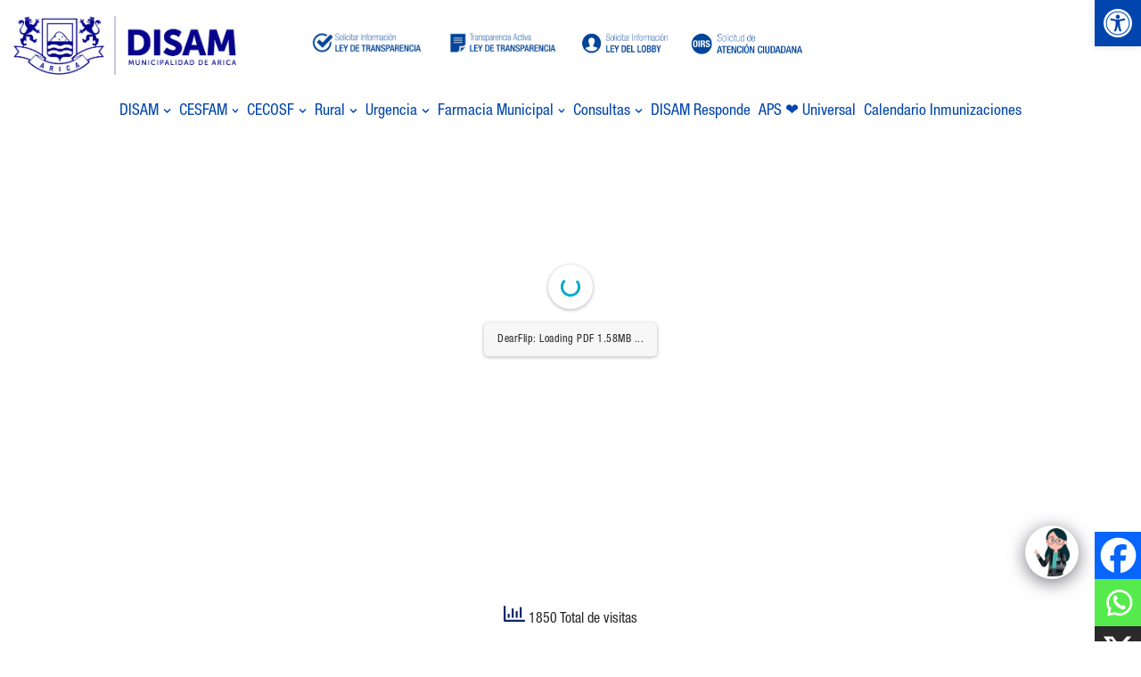

--- FILE ---
content_type: text/html; charset=UTF-8
request_url: https://apsmuniarica.cl/web/victor-bertin-soto/
body_size: 35166
content:
<!DOCTYPE html>
<html lang="es">

<head>
	
	<meta charset="UTF-8">
	<meta name="viewport" content="width=device-width, initial-scale=1, minimum-scale=1">
	<link rel="profile" href="http://gmpg.org/xfn/11">
		<title>DR.Victor Bertin Soto &#8211; Atención Primaria de Salud Municipal</title>
		    <!-- PVC Template -->
    <script type="text/template" id="pvc-stats-view-template">
    <i class="pvc-stats-icon medium" aria-hidden="true"><svg aria-hidden="true" focusable="false" data-prefix="far" data-icon="chart-bar" role="img" xmlns="http://www.w3.org/2000/svg" viewBox="0 0 512 512" class="svg-inline--fa fa-chart-bar fa-w-16 fa-2x"><path fill="currentColor" d="M396.8 352h22.4c6.4 0 12.8-6.4 12.8-12.8V108.8c0-6.4-6.4-12.8-12.8-12.8h-22.4c-6.4 0-12.8 6.4-12.8 12.8v230.4c0 6.4 6.4 12.8 12.8 12.8zm-192 0h22.4c6.4 0 12.8-6.4 12.8-12.8V140.8c0-6.4-6.4-12.8-12.8-12.8h-22.4c-6.4 0-12.8 6.4-12.8 12.8v198.4c0 6.4 6.4 12.8 12.8 12.8zm96 0h22.4c6.4 0 12.8-6.4 12.8-12.8V204.8c0-6.4-6.4-12.8-12.8-12.8h-22.4c-6.4 0-12.8 6.4-12.8 12.8v134.4c0 6.4 6.4 12.8 12.8 12.8zM496 400H48V80c0-8.84-7.16-16-16-16H16C7.16 64 0 71.16 0 80v336c0 17.67 14.33 32 32 32h464c8.84 0 16-7.16 16-16v-16c0-8.84-7.16-16-16-16zm-387.2-48h22.4c6.4 0 12.8-6.4 12.8-12.8v-70.4c0-6.4-6.4-12.8-12.8-12.8h-22.4c-6.4 0-12.8 6.4-12.8 12.8v70.4c0 6.4 6.4 12.8 12.8 12.8z" class=""></path></svg></i>
	 <%= total_view %> Total de visitas	<% if ( today_view > 0 ) { %>
		<span class="views_today">,  <%= today_view %> Visitas de hoy</span>
	<% } %>
	</span>
	</script>
		    <meta name='robots' content='max-image-preview:large' />
<link rel='dns-prefetch' href='//www.googletagmanager.com' />
<link rel='dns-prefetch' href='//fonts.googleapis.com' />
<link rel="alternate" type="application/rss+xml" title="Atención Primaria de Salud Municipal &raquo; Feed" href="https://apsmuniarica.cl/web/feed/" />
<link rel="alternate" type="application/rss+xml" title="Atención Primaria de Salud Municipal &raquo; Feed de los comentarios" href="https://apsmuniarica.cl/web/comments/feed/" />
<link rel="alternate" type="text/calendar" title="Atención Primaria de Salud Municipal &raquo; iCal Feed" href="https://apsmuniarica.cl/web/events/?ical=1" />
<link rel="alternate" title="oEmbed (JSON)" type="application/json+oembed" href="https://apsmuniarica.cl/web/wp-json/oembed/1.0/embed?url=https%3A%2F%2Fapsmuniarica.cl%2Fweb%2Fvictor-bertin-soto%2F" />
<link rel="alternate" title="oEmbed (XML)" type="text/xml+oembed" href="https://apsmuniarica.cl/web/wp-json/oembed/1.0/embed?url=https%3A%2F%2Fapsmuniarica.cl%2Fweb%2Fvictor-bertin-soto%2F&#038;format=xml" />
<style id='wp-img-auto-sizes-contain-inline-css'>
img:is([sizes=auto i],[sizes^="auto," i]){contain-intrinsic-size:3000px 1500px}
/*# sourceURL=wp-img-auto-sizes-contain-inline-css */
</style>
<link rel='stylesheet' id='twb-open-sans-css' href='https://fonts.googleapis.com/css?family=Open+Sans%3A300%2C400%2C500%2C600%2C700%2C800&#038;display=swap&#038;ver=6.9' media='all' />
<link rel='stylesheet' id='twbbwg-global-css' href='https://apsmuniarica.cl/web/wp-content/plugins/photo-gallery/booster/assets/css/global.css?ver=1.0.0' media='all' />
<style id='cf-frontend-style-inline-css'>
@font-face {
	font-family: 'helvetica Neue LT STD / 77 bold condensed';
	font-weight: 400;
	src: url('https://apsmuniarica.cl/web/wp-content/uploads/2023/08/Helvetica-Neue-LT-Std-77-Bold-Condensed.otf') format('OpenType');
}
@font-face {
	font-family: 'helvetica Neue LT STD / 57 condensed';
	font-weight: 400;
	src: url('https://apsmuniarica.cl/web/wp-content/uploads/2023/08/Helvetica-Neue-LT-Std-57-Condensed.otf') format('OpenType');
}
@font-face {
	font-family: 'Chalet Comprime Milan Eighty';
	font-weight: 400;
	src: url('https://apsmuniarica.cl/web/wp-content/uploads/2023/08/chaletcomprime-milaneighty.ttf') format('truetype');
}
/*# sourceURL=cf-frontend-style-inline-css */
</style>
<style id='wp-emoji-styles-inline-css'>

	img.wp-smiley, img.emoji {
		display: inline !important;
		border: none !important;
		box-shadow: none !important;
		height: 1em !important;
		width: 1em !important;
		margin: 0 0.07em !important;
		vertical-align: -0.1em !important;
		background: none !important;
		padding: 0 !important;
	}
/*# sourceURL=wp-emoji-styles-inline-css */
</style>
<link rel='stylesheet' id='wp-block-library-css' href='https://apsmuniarica.cl/web/wp-includes/css/dist/block-library/style.min.css?ver=6.9' media='all' />
<style id='wp-block-image-inline-css'>
.wp-block-image>a,.wp-block-image>figure>a{display:inline-block}.wp-block-image img{box-sizing:border-box;height:auto;max-width:100%;vertical-align:bottom}@media not (prefers-reduced-motion){.wp-block-image img.hide{visibility:hidden}.wp-block-image img.show{animation:show-content-image .4s}}.wp-block-image[style*=border-radius] img,.wp-block-image[style*=border-radius]>a{border-radius:inherit}.wp-block-image.has-custom-border img{box-sizing:border-box}.wp-block-image.aligncenter{text-align:center}.wp-block-image.alignfull>a,.wp-block-image.alignwide>a{width:100%}.wp-block-image.alignfull img,.wp-block-image.alignwide img{height:auto;width:100%}.wp-block-image .aligncenter,.wp-block-image .alignleft,.wp-block-image .alignright,.wp-block-image.aligncenter,.wp-block-image.alignleft,.wp-block-image.alignright{display:table}.wp-block-image .aligncenter>figcaption,.wp-block-image .alignleft>figcaption,.wp-block-image .alignright>figcaption,.wp-block-image.aligncenter>figcaption,.wp-block-image.alignleft>figcaption,.wp-block-image.alignright>figcaption{caption-side:bottom;display:table-caption}.wp-block-image .alignleft{float:left;margin:.5em 1em .5em 0}.wp-block-image .alignright{float:right;margin:.5em 0 .5em 1em}.wp-block-image .aligncenter{margin-left:auto;margin-right:auto}.wp-block-image :where(figcaption){margin-bottom:1em;margin-top:.5em}.wp-block-image.is-style-circle-mask img{border-radius:9999px}@supports ((-webkit-mask-image:none) or (mask-image:none)) or (-webkit-mask-image:none){.wp-block-image.is-style-circle-mask img{border-radius:0;-webkit-mask-image:url('data:image/svg+xml;utf8,<svg viewBox="0 0 100 100" xmlns="http://www.w3.org/2000/svg"><circle cx="50" cy="50" r="50"/></svg>');mask-image:url('data:image/svg+xml;utf8,<svg viewBox="0 0 100 100" xmlns="http://www.w3.org/2000/svg"><circle cx="50" cy="50" r="50"/></svg>');mask-mode:alpha;-webkit-mask-position:center;mask-position:center;-webkit-mask-repeat:no-repeat;mask-repeat:no-repeat;-webkit-mask-size:contain;mask-size:contain}}:root :where(.wp-block-image.is-style-rounded img,.wp-block-image .is-style-rounded img){border-radius:9999px}.wp-block-image figure{margin:0}.wp-lightbox-container{display:flex;flex-direction:column;position:relative}.wp-lightbox-container img{cursor:zoom-in}.wp-lightbox-container img:hover+button{opacity:1}.wp-lightbox-container button{align-items:center;backdrop-filter:blur(16px) saturate(180%);background-color:#5a5a5a40;border:none;border-radius:4px;cursor:zoom-in;display:flex;height:20px;justify-content:center;opacity:0;padding:0;position:absolute;right:16px;text-align:center;top:16px;width:20px;z-index:100}@media not (prefers-reduced-motion){.wp-lightbox-container button{transition:opacity .2s ease}}.wp-lightbox-container button:focus-visible{outline:3px auto #5a5a5a40;outline:3px auto -webkit-focus-ring-color;outline-offset:3px}.wp-lightbox-container button:hover{cursor:pointer;opacity:1}.wp-lightbox-container button:focus{opacity:1}.wp-lightbox-container button:focus,.wp-lightbox-container button:hover,.wp-lightbox-container button:not(:hover):not(:active):not(.has-background){background-color:#5a5a5a40;border:none}.wp-lightbox-overlay{box-sizing:border-box;cursor:zoom-out;height:100vh;left:0;overflow:hidden;position:fixed;top:0;visibility:hidden;width:100%;z-index:100000}.wp-lightbox-overlay .close-button{align-items:center;cursor:pointer;display:flex;justify-content:center;min-height:40px;min-width:40px;padding:0;position:absolute;right:calc(env(safe-area-inset-right) + 16px);top:calc(env(safe-area-inset-top) + 16px);z-index:5000000}.wp-lightbox-overlay .close-button:focus,.wp-lightbox-overlay .close-button:hover,.wp-lightbox-overlay .close-button:not(:hover):not(:active):not(.has-background){background:none;border:none}.wp-lightbox-overlay .lightbox-image-container{height:var(--wp--lightbox-container-height);left:50%;overflow:hidden;position:absolute;top:50%;transform:translate(-50%,-50%);transform-origin:top left;width:var(--wp--lightbox-container-width);z-index:9999999999}.wp-lightbox-overlay .wp-block-image{align-items:center;box-sizing:border-box;display:flex;height:100%;justify-content:center;margin:0;position:relative;transform-origin:0 0;width:100%;z-index:3000000}.wp-lightbox-overlay .wp-block-image img{height:var(--wp--lightbox-image-height);min-height:var(--wp--lightbox-image-height);min-width:var(--wp--lightbox-image-width);width:var(--wp--lightbox-image-width)}.wp-lightbox-overlay .wp-block-image figcaption{display:none}.wp-lightbox-overlay button{background:none;border:none}.wp-lightbox-overlay .scrim{background-color:#fff;height:100%;opacity:.9;position:absolute;width:100%;z-index:2000000}.wp-lightbox-overlay.active{visibility:visible}@media not (prefers-reduced-motion){.wp-lightbox-overlay.active{animation:turn-on-visibility .25s both}.wp-lightbox-overlay.active img{animation:turn-on-visibility .35s both}.wp-lightbox-overlay.show-closing-animation:not(.active){animation:turn-off-visibility .35s both}.wp-lightbox-overlay.show-closing-animation:not(.active) img{animation:turn-off-visibility .25s both}.wp-lightbox-overlay.zoom.active{animation:none;opacity:1;visibility:visible}.wp-lightbox-overlay.zoom.active .lightbox-image-container{animation:lightbox-zoom-in .4s}.wp-lightbox-overlay.zoom.active .lightbox-image-container img{animation:none}.wp-lightbox-overlay.zoom.active .scrim{animation:turn-on-visibility .4s forwards}.wp-lightbox-overlay.zoom.show-closing-animation:not(.active){animation:none}.wp-lightbox-overlay.zoom.show-closing-animation:not(.active) .lightbox-image-container{animation:lightbox-zoom-out .4s}.wp-lightbox-overlay.zoom.show-closing-animation:not(.active) .lightbox-image-container img{animation:none}.wp-lightbox-overlay.zoom.show-closing-animation:not(.active) .scrim{animation:turn-off-visibility .4s forwards}}@keyframes show-content-image{0%{visibility:hidden}99%{visibility:hidden}to{visibility:visible}}@keyframes turn-on-visibility{0%{opacity:0}to{opacity:1}}@keyframes turn-off-visibility{0%{opacity:1;visibility:visible}99%{opacity:0;visibility:visible}to{opacity:0;visibility:hidden}}@keyframes lightbox-zoom-in{0%{transform:translate(calc((-100vw + var(--wp--lightbox-scrollbar-width))/2 + var(--wp--lightbox-initial-left-position)),calc(-50vh + var(--wp--lightbox-initial-top-position))) scale(var(--wp--lightbox-scale))}to{transform:translate(-50%,-50%) scale(1)}}@keyframes lightbox-zoom-out{0%{transform:translate(-50%,-50%) scale(1);visibility:visible}99%{visibility:visible}to{transform:translate(calc((-100vw + var(--wp--lightbox-scrollbar-width))/2 + var(--wp--lightbox-initial-left-position)),calc(-50vh + var(--wp--lightbox-initial-top-position))) scale(var(--wp--lightbox-scale));visibility:hidden}}
/*# sourceURL=https://apsmuniarica.cl/web/wp-includes/blocks/image/style.min.css */
</style>
<style id='wp-block-columns-inline-css'>
.wp-block-columns{box-sizing:border-box;display:flex;flex-wrap:wrap!important}@media (min-width:782px){.wp-block-columns{flex-wrap:nowrap!important}}.wp-block-columns{align-items:normal!important}.wp-block-columns.are-vertically-aligned-top{align-items:flex-start}.wp-block-columns.are-vertically-aligned-center{align-items:center}.wp-block-columns.are-vertically-aligned-bottom{align-items:flex-end}@media (max-width:781px){.wp-block-columns:not(.is-not-stacked-on-mobile)>.wp-block-column{flex-basis:100%!important}}@media (min-width:782px){.wp-block-columns:not(.is-not-stacked-on-mobile)>.wp-block-column{flex-basis:0;flex-grow:1}.wp-block-columns:not(.is-not-stacked-on-mobile)>.wp-block-column[style*=flex-basis]{flex-grow:0}}.wp-block-columns.is-not-stacked-on-mobile{flex-wrap:nowrap!important}.wp-block-columns.is-not-stacked-on-mobile>.wp-block-column{flex-basis:0;flex-grow:1}.wp-block-columns.is-not-stacked-on-mobile>.wp-block-column[style*=flex-basis]{flex-grow:0}:where(.wp-block-columns){margin-bottom:1.75em}:where(.wp-block-columns.has-background){padding:1.25em 2.375em}.wp-block-column{flex-grow:1;min-width:0;overflow-wrap:break-word;word-break:break-word}.wp-block-column.is-vertically-aligned-top{align-self:flex-start}.wp-block-column.is-vertically-aligned-center{align-self:center}.wp-block-column.is-vertically-aligned-bottom{align-self:flex-end}.wp-block-column.is-vertically-aligned-stretch{align-self:stretch}.wp-block-column.is-vertically-aligned-bottom,.wp-block-column.is-vertically-aligned-center,.wp-block-column.is-vertically-aligned-top{width:100%}
/*# sourceURL=https://apsmuniarica.cl/web/wp-includes/blocks/columns/style.min.css */
</style>
<style id='wp-block-paragraph-inline-css'>
.is-small-text{font-size:.875em}.is-regular-text{font-size:1em}.is-large-text{font-size:2.25em}.is-larger-text{font-size:3em}.has-drop-cap:not(:focus):first-letter{float:left;font-size:8.4em;font-style:normal;font-weight:100;line-height:.68;margin:.05em .1em 0 0;text-transform:uppercase}body.rtl .has-drop-cap:not(:focus):first-letter{float:none;margin-left:.1em}p.has-drop-cap.has-background{overflow:hidden}:root :where(p.has-background){padding:1.25em 2.375em}:where(p.has-text-color:not(.has-link-color)) a{color:inherit}p.has-text-align-left[style*="writing-mode:vertical-lr"],p.has-text-align-right[style*="writing-mode:vertical-rl"]{rotate:180deg}
/*# sourceURL=https://apsmuniarica.cl/web/wp-includes/blocks/paragraph/style.min.css */
</style>
<style id='wp-block-spacer-inline-css'>
.wp-block-spacer{clear:both}
/*# sourceURL=https://apsmuniarica.cl/web/wp-includes/blocks/spacer/style.min.css */
</style>
<style id='global-styles-inline-css'>
:root{--wp--preset--aspect-ratio--square: 1;--wp--preset--aspect-ratio--4-3: 4/3;--wp--preset--aspect-ratio--3-4: 3/4;--wp--preset--aspect-ratio--3-2: 3/2;--wp--preset--aspect-ratio--2-3: 2/3;--wp--preset--aspect-ratio--16-9: 16/9;--wp--preset--aspect-ratio--9-16: 9/16;--wp--preset--color--black: #000000;--wp--preset--color--cyan-bluish-gray: #abb8c3;--wp--preset--color--white: #ffffff;--wp--preset--color--pale-pink: #f78da7;--wp--preset--color--vivid-red: #cf2e2e;--wp--preset--color--luminous-vivid-orange: #ff6900;--wp--preset--color--luminous-vivid-amber: #fcb900;--wp--preset--color--light-green-cyan: #7bdcb5;--wp--preset--color--vivid-green-cyan: #00d084;--wp--preset--color--pale-cyan-blue: #8ed1fc;--wp--preset--color--vivid-cyan-blue: #0693e3;--wp--preset--color--vivid-purple: #9b51e0;--wp--preset--color--neve-link-color: var(--nv-primary-accent);--wp--preset--color--neve-link-hover-color: var(--nv-secondary-accent);--wp--preset--color--nv-site-bg: var(--nv-site-bg);--wp--preset--color--nv-light-bg: var(--nv-light-bg);--wp--preset--color--nv-dark-bg: var(--nv-dark-bg);--wp--preset--color--neve-text-color: var(--nv-text-color);--wp--preset--color--nv-text-dark-bg: var(--nv-text-dark-bg);--wp--preset--color--nv-c-1: var(--nv-c-1);--wp--preset--color--nv-c-2: var(--nv-c-2);--wp--preset--gradient--vivid-cyan-blue-to-vivid-purple: linear-gradient(135deg,rgb(6,147,227) 0%,rgb(155,81,224) 100%);--wp--preset--gradient--light-green-cyan-to-vivid-green-cyan: linear-gradient(135deg,rgb(122,220,180) 0%,rgb(0,208,130) 100%);--wp--preset--gradient--luminous-vivid-amber-to-luminous-vivid-orange: linear-gradient(135deg,rgb(252,185,0) 0%,rgb(255,105,0) 100%);--wp--preset--gradient--luminous-vivid-orange-to-vivid-red: linear-gradient(135deg,rgb(255,105,0) 0%,rgb(207,46,46) 100%);--wp--preset--gradient--very-light-gray-to-cyan-bluish-gray: linear-gradient(135deg,rgb(238,238,238) 0%,rgb(169,184,195) 100%);--wp--preset--gradient--cool-to-warm-spectrum: linear-gradient(135deg,rgb(74,234,220) 0%,rgb(151,120,209) 20%,rgb(207,42,186) 40%,rgb(238,44,130) 60%,rgb(251,105,98) 80%,rgb(254,248,76) 100%);--wp--preset--gradient--blush-light-purple: linear-gradient(135deg,rgb(255,206,236) 0%,rgb(152,150,240) 100%);--wp--preset--gradient--blush-bordeaux: linear-gradient(135deg,rgb(254,205,165) 0%,rgb(254,45,45) 50%,rgb(107,0,62) 100%);--wp--preset--gradient--luminous-dusk: linear-gradient(135deg,rgb(255,203,112) 0%,rgb(199,81,192) 50%,rgb(65,88,208) 100%);--wp--preset--gradient--pale-ocean: linear-gradient(135deg,rgb(255,245,203) 0%,rgb(182,227,212) 50%,rgb(51,167,181) 100%);--wp--preset--gradient--electric-grass: linear-gradient(135deg,rgb(202,248,128) 0%,rgb(113,206,126) 100%);--wp--preset--gradient--midnight: linear-gradient(135deg,rgb(2,3,129) 0%,rgb(40,116,252) 100%);--wp--preset--font-size--small: 13px;--wp--preset--font-size--medium: 20px;--wp--preset--font-size--large: 36px;--wp--preset--font-size--x-large: 42px;--wp--preset--spacing--20: 0.44rem;--wp--preset--spacing--30: 0.67rem;--wp--preset--spacing--40: 1rem;--wp--preset--spacing--50: 1.5rem;--wp--preset--spacing--60: 2.25rem;--wp--preset--spacing--70: 3.38rem;--wp--preset--spacing--80: 5.06rem;--wp--preset--shadow--natural: 6px 6px 9px rgba(0, 0, 0, 0.2);--wp--preset--shadow--deep: 12px 12px 50px rgba(0, 0, 0, 0.4);--wp--preset--shadow--sharp: 6px 6px 0px rgba(0, 0, 0, 0.2);--wp--preset--shadow--outlined: 6px 6px 0px -3px rgb(255, 255, 255), 6px 6px rgb(0, 0, 0);--wp--preset--shadow--crisp: 6px 6px 0px rgb(0, 0, 0);}:where(.is-layout-flex){gap: 0.5em;}:where(.is-layout-grid){gap: 0.5em;}body .is-layout-flex{display: flex;}.is-layout-flex{flex-wrap: wrap;align-items: center;}.is-layout-flex > :is(*, div){margin: 0;}body .is-layout-grid{display: grid;}.is-layout-grid > :is(*, div){margin: 0;}:where(.wp-block-columns.is-layout-flex){gap: 2em;}:where(.wp-block-columns.is-layout-grid){gap: 2em;}:where(.wp-block-post-template.is-layout-flex){gap: 1.25em;}:where(.wp-block-post-template.is-layout-grid){gap: 1.25em;}.has-black-color{color: var(--wp--preset--color--black) !important;}.has-cyan-bluish-gray-color{color: var(--wp--preset--color--cyan-bluish-gray) !important;}.has-white-color{color: var(--wp--preset--color--white) !important;}.has-pale-pink-color{color: var(--wp--preset--color--pale-pink) !important;}.has-vivid-red-color{color: var(--wp--preset--color--vivid-red) !important;}.has-luminous-vivid-orange-color{color: var(--wp--preset--color--luminous-vivid-orange) !important;}.has-luminous-vivid-amber-color{color: var(--wp--preset--color--luminous-vivid-amber) !important;}.has-light-green-cyan-color{color: var(--wp--preset--color--light-green-cyan) !important;}.has-vivid-green-cyan-color{color: var(--wp--preset--color--vivid-green-cyan) !important;}.has-pale-cyan-blue-color{color: var(--wp--preset--color--pale-cyan-blue) !important;}.has-vivid-cyan-blue-color{color: var(--wp--preset--color--vivid-cyan-blue) !important;}.has-vivid-purple-color{color: var(--wp--preset--color--vivid-purple) !important;}.has-neve-link-color-color{color: var(--wp--preset--color--neve-link-color) !important;}.has-neve-link-hover-color-color{color: var(--wp--preset--color--neve-link-hover-color) !important;}.has-nv-site-bg-color{color: var(--wp--preset--color--nv-site-bg) !important;}.has-nv-light-bg-color{color: var(--wp--preset--color--nv-light-bg) !important;}.has-nv-dark-bg-color{color: var(--wp--preset--color--nv-dark-bg) !important;}.has-neve-text-color-color{color: var(--wp--preset--color--neve-text-color) !important;}.has-nv-text-dark-bg-color{color: var(--wp--preset--color--nv-text-dark-bg) !important;}.has-nv-c-1-color{color: var(--wp--preset--color--nv-c-1) !important;}.has-nv-c-2-color{color: var(--wp--preset--color--nv-c-2) !important;}.has-black-background-color{background-color: var(--wp--preset--color--black) !important;}.has-cyan-bluish-gray-background-color{background-color: var(--wp--preset--color--cyan-bluish-gray) !important;}.has-white-background-color{background-color: var(--wp--preset--color--white) !important;}.has-pale-pink-background-color{background-color: var(--wp--preset--color--pale-pink) !important;}.has-vivid-red-background-color{background-color: var(--wp--preset--color--vivid-red) !important;}.has-luminous-vivid-orange-background-color{background-color: var(--wp--preset--color--luminous-vivid-orange) !important;}.has-luminous-vivid-amber-background-color{background-color: var(--wp--preset--color--luminous-vivid-amber) !important;}.has-light-green-cyan-background-color{background-color: var(--wp--preset--color--light-green-cyan) !important;}.has-vivid-green-cyan-background-color{background-color: var(--wp--preset--color--vivid-green-cyan) !important;}.has-pale-cyan-blue-background-color{background-color: var(--wp--preset--color--pale-cyan-blue) !important;}.has-vivid-cyan-blue-background-color{background-color: var(--wp--preset--color--vivid-cyan-blue) !important;}.has-vivid-purple-background-color{background-color: var(--wp--preset--color--vivid-purple) !important;}.has-neve-link-color-background-color{background-color: var(--wp--preset--color--neve-link-color) !important;}.has-neve-link-hover-color-background-color{background-color: var(--wp--preset--color--neve-link-hover-color) !important;}.has-nv-site-bg-background-color{background-color: var(--wp--preset--color--nv-site-bg) !important;}.has-nv-light-bg-background-color{background-color: var(--wp--preset--color--nv-light-bg) !important;}.has-nv-dark-bg-background-color{background-color: var(--wp--preset--color--nv-dark-bg) !important;}.has-neve-text-color-background-color{background-color: var(--wp--preset--color--neve-text-color) !important;}.has-nv-text-dark-bg-background-color{background-color: var(--wp--preset--color--nv-text-dark-bg) !important;}.has-nv-c-1-background-color{background-color: var(--wp--preset--color--nv-c-1) !important;}.has-nv-c-2-background-color{background-color: var(--wp--preset--color--nv-c-2) !important;}.has-black-border-color{border-color: var(--wp--preset--color--black) !important;}.has-cyan-bluish-gray-border-color{border-color: var(--wp--preset--color--cyan-bluish-gray) !important;}.has-white-border-color{border-color: var(--wp--preset--color--white) !important;}.has-pale-pink-border-color{border-color: var(--wp--preset--color--pale-pink) !important;}.has-vivid-red-border-color{border-color: var(--wp--preset--color--vivid-red) !important;}.has-luminous-vivid-orange-border-color{border-color: var(--wp--preset--color--luminous-vivid-orange) !important;}.has-luminous-vivid-amber-border-color{border-color: var(--wp--preset--color--luminous-vivid-amber) !important;}.has-light-green-cyan-border-color{border-color: var(--wp--preset--color--light-green-cyan) !important;}.has-vivid-green-cyan-border-color{border-color: var(--wp--preset--color--vivid-green-cyan) !important;}.has-pale-cyan-blue-border-color{border-color: var(--wp--preset--color--pale-cyan-blue) !important;}.has-vivid-cyan-blue-border-color{border-color: var(--wp--preset--color--vivid-cyan-blue) !important;}.has-vivid-purple-border-color{border-color: var(--wp--preset--color--vivid-purple) !important;}.has-neve-link-color-border-color{border-color: var(--wp--preset--color--neve-link-color) !important;}.has-neve-link-hover-color-border-color{border-color: var(--wp--preset--color--neve-link-hover-color) !important;}.has-nv-site-bg-border-color{border-color: var(--wp--preset--color--nv-site-bg) !important;}.has-nv-light-bg-border-color{border-color: var(--wp--preset--color--nv-light-bg) !important;}.has-nv-dark-bg-border-color{border-color: var(--wp--preset--color--nv-dark-bg) !important;}.has-neve-text-color-border-color{border-color: var(--wp--preset--color--neve-text-color) !important;}.has-nv-text-dark-bg-border-color{border-color: var(--wp--preset--color--nv-text-dark-bg) !important;}.has-nv-c-1-border-color{border-color: var(--wp--preset--color--nv-c-1) !important;}.has-nv-c-2-border-color{border-color: var(--wp--preset--color--nv-c-2) !important;}.has-vivid-cyan-blue-to-vivid-purple-gradient-background{background: var(--wp--preset--gradient--vivid-cyan-blue-to-vivid-purple) !important;}.has-light-green-cyan-to-vivid-green-cyan-gradient-background{background: var(--wp--preset--gradient--light-green-cyan-to-vivid-green-cyan) !important;}.has-luminous-vivid-amber-to-luminous-vivid-orange-gradient-background{background: var(--wp--preset--gradient--luminous-vivid-amber-to-luminous-vivid-orange) !important;}.has-luminous-vivid-orange-to-vivid-red-gradient-background{background: var(--wp--preset--gradient--luminous-vivid-orange-to-vivid-red) !important;}.has-very-light-gray-to-cyan-bluish-gray-gradient-background{background: var(--wp--preset--gradient--very-light-gray-to-cyan-bluish-gray) !important;}.has-cool-to-warm-spectrum-gradient-background{background: var(--wp--preset--gradient--cool-to-warm-spectrum) !important;}.has-blush-light-purple-gradient-background{background: var(--wp--preset--gradient--blush-light-purple) !important;}.has-blush-bordeaux-gradient-background{background: var(--wp--preset--gradient--blush-bordeaux) !important;}.has-luminous-dusk-gradient-background{background: var(--wp--preset--gradient--luminous-dusk) !important;}.has-pale-ocean-gradient-background{background: var(--wp--preset--gradient--pale-ocean) !important;}.has-electric-grass-gradient-background{background: var(--wp--preset--gradient--electric-grass) !important;}.has-midnight-gradient-background{background: var(--wp--preset--gradient--midnight) !important;}.has-small-font-size{font-size: var(--wp--preset--font-size--small) !important;}.has-medium-font-size{font-size: var(--wp--preset--font-size--medium) !important;}.has-large-font-size{font-size: var(--wp--preset--font-size--large) !important;}.has-x-large-font-size{font-size: var(--wp--preset--font-size--x-large) !important;}
:where(.wp-block-columns.is-layout-flex){gap: 2em;}:where(.wp-block-columns.is-layout-grid){gap: 2em;}
/*# sourceURL=global-styles-inline-css */
</style>
<style id='core-block-supports-inline-css'>
.wp-container-core-columns-is-layout-9d6595d7{flex-wrap:nowrap;}
/*# sourceURL=core-block-supports-inline-css */
</style>

<style id='classic-theme-styles-inline-css'>
/*! This file is auto-generated */
.wp-block-button__link{color:#fff;background-color:#32373c;border-radius:9999px;box-shadow:none;text-decoration:none;padding:calc(.667em + 2px) calc(1.333em + 2px);font-size:1.125em}.wp-block-file__button{background:#32373c;color:#fff;text-decoration:none}
/*# sourceURL=/wp-includes/css/classic-themes.min.css */
</style>
<link rel='stylesheet' id='wp-components-css' href='https://apsmuniarica.cl/web/wp-includes/css/dist/components/style.min.css?ver=6.9' media='all' />
<link rel='stylesheet' id='wp-preferences-css' href='https://apsmuniarica.cl/web/wp-includes/css/dist/preferences/style.min.css?ver=6.9' media='all' />
<link rel='stylesheet' id='wp-block-editor-css' href='https://apsmuniarica.cl/web/wp-includes/css/dist/block-editor/style.min.css?ver=6.9' media='all' />
<link rel='stylesheet' id='popup-maker-block-library-style-css' href='https://apsmuniarica.cl/web/wp-content/plugins/popup-maker/dist/packages/block-library-style.css?ver=dbea705cfafe089d65f1' media='all' />
<link rel='stylesheet' id='a3-pvc-style-css' href='https://apsmuniarica.cl/web/wp-content/plugins/page-views-count/assets/css/style.min.css?ver=2.8.7' media='all' />
<link rel='stylesheet' id='bwg_fonts-css' href='https://apsmuniarica.cl/web/wp-content/plugins/photo-gallery/css/bwg-fonts/fonts.css?ver=0.0.1' media='all' />
<link rel='stylesheet' id='sumoselect-css' href='https://apsmuniarica.cl/web/wp-content/plugins/photo-gallery/css/sumoselect.min.css?ver=3.4.6' media='all' />
<link rel='stylesheet' id='mCustomScrollbar-css' href='https://apsmuniarica.cl/web/wp-content/plugins/photo-gallery/css/jquery.mCustomScrollbar.min.css?ver=3.1.5' media='all' />
<link rel='stylesheet' id='bwg_googlefonts-css' href='https://fonts.googleapis.com/css?family=Ubuntu&#038;subset=greek,latin,greek-ext,vietnamese,cyrillic-ext,latin-ext,cyrillic' media='all' />
<link rel='stylesheet' id='bwg_frontend-css' href='https://apsmuniarica.cl/web/wp-content/plugins/photo-gallery/css/styles.min.css?ver=1.8.35' media='all' />
<link rel='stylesheet' id='pgc-simply-gallery-plugin-lightbox-style-css' href='https://apsmuniarica.cl/web/wp-content/plugins/simply-gallery-block/plugins/pgc_sgb_lightbox.min.style.css?ver=3.3.2' media='all' />
<link rel='stylesheet' id='pojo-a11y-css' href='https://apsmuniarica.cl/web/wp-content/plugins/pojo-accessibility/modules/legacy/assets/css/style.min.css?ver=1.0.0' media='all' />
<link rel='stylesheet' id='neve-style-css' href='https://apsmuniarica.cl/web/wp-content/themes/neve/style-main-new.min.css?ver=4.2.2' media='all' />
<style id='neve-style-inline-css'>
.is-menu-sidebar .header-menu-sidebar { visibility: visible; }.is-menu-sidebar.menu_sidebar_slide_left .header-menu-sidebar { transform: translate3d(0, 0, 0); left: 0; }.is-menu-sidebar.menu_sidebar_slide_right .header-menu-sidebar { transform: translate3d(0, 0, 0); right: 0; }.is-menu-sidebar.menu_sidebar_pull_right .header-menu-sidebar, .is-menu-sidebar.menu_sidebar_pull_left .header-menu-sidebar { transform: translateX(0); }.is-menu-sidebar.menu_sidebar_dropdown .header-menu-sidebar { height: auto; }.is-menu-sidebar.menu_sidebar_dropdown .header-menu-sidebar-inner { max-height: 400px; padding: 20px 0; }.is-menu-sidebar.menu_sidebar_full_canvas .header-menu-sidebar { opacity: 1; }.header-menu-sidebar .menu-item-nav-search:not(.floating) { pointer-events: none; }.header-menu-sidebar .menu-item-nav-search .is-menu-sidebar { pointer-events: unset; }@media screen and (max-width: 960px) { .builder-item.cr .item--inner { --textalign: center; --justify: center; } }
.page .neve-main, .single:not(.single-product) .neve-main{ margin:var(--c-vspace) }
.nv-meta-list li.meta:not(:last-child):after { content:"/" }.nv-meta-list .no-mobile{
			display:none;
		}.nv-meta-list li.last::after{
			content: ""!important;
		}@media (min-width: 769px) {
			.nv-meta-list .no-mobile {
				display: inline-block;
			}
			.nv-meta-list li.last:not(:last-child)::after {
		 		content: "/" !important;
			}
		}
 :root{ --container: 748px;--postwidth:100%; --primarybtnbg: var(--nv-primary-accent); --primarybtnhoverbg: var(--nv-primary-accent); --primarybtncolor: #fff; --secondarybtncolor: var(--nv-primary-accent); --primarybtnhovercolor: #fff; --secondarybtnhovercolor: var(--nv-primary-accent);--primarybtnborderradius:3px;--secondarybtnborderradius:3px;--secondarybtnborderwidth:3px;--btnpadding:13px 15px;--primarybtnpadding:13px 15px;--secondarybtnpadding:calc(13px - 3px) calc(15px - 3px); --btntexttransform: none; --bodyfontfamily: Arial,Helvetica,sans-serif; --bodyfontsize: 15px; --bodylineheight: 1.6em; --bodyletterspacing: 0px; --bodyfontweight: none; --bodytexttransform: none; --headingsfontfamily: Arial,Helvetica,sans-serif; --h1fontsize: 36px; --h1fontweight: 400; --h1lineheight: 1.2em; --h1letterspacing: 0px; --h1texttransform: none; --h2fontsize: 28px; --h2fontweight: 700; --h2lineheight: 1.3em; --h2letterspacing: 0px; --h2texttransform: none; --h3fontsize: 24px; --h3fontweight: 700; --h3lineheight: 1.4em; --h3letterspacing: 0px; --h3texttransform: none; --h4fontsize: 20px; --h4fontweight: 700; --h4lineheight: 1.6em; --h4letterspacing: 0px; --h4texttransform: none; --h5fontsize: 16px; --h5fontweight: 700; --h5lineheight: 1.6em; --h5letterspacing: 0px; --h5texttransform: none; --h6fontsize: 14px; --h6fontweight: 700; --h6lineheight: 1.6em; --h6letterspacing: 0px; --h6texttransform: none;--formfieldborderwidth:2px;--formfieldborderradius:3px; --formfieldbgcolor: var(--nv-site-bg); --formfieldbordercolor: #dddddd; --formfieldcolor: var(--nv-text-color);--formfieldpadding:10px 12px; } .nv-index-posts{ --borderradius:0px; } .single-post-container .alignfull > [class*="__inner-container"], .single-post-container .alignwide > [class*="__inner-container"]{ max-width:718px } .nv-meta-list{ --avatarsize: 20px; } .single .nv-meta-list{ --avatarsize: 20px; } .blog .blog-entry-title, .archive .blog-entry-title{ --fontweight: 400; --texttransform: capitalize; } .single h1.entry-title{ --fontweight: none; } .nv-post-cover{ --height: 250px;--padding:40px 15px;--justify: flex-start; --textalign: left; --valign: center; } .nv-post-cover .nv-title-meta-wrap, .nv-page-title-wrap, .entry-header{ --textalign: left; } .nv-is-boxed.nv-title-meta-wrap{ --padding:40px 15px; --bgcolor: var(--nv-dark-bg); } .nv-overlay{ --opacity: 50; --blendmode: normal; } .nv-is-boxed.nv-comments-wrap{ --padding:20px; } .nv-is-boxed.comment-respond{ --padding:20px; } .nv-single-post-wrap{ --spacing: 60px; } .single:not(.single-product), .page{ --c-vspace:0 0 0 0;; } .page .neve-main{ --c-vspace:0 0 0 0;; } .scroll-to-top{ --color: var(--nv-text-dark-bg);--padding:8px 10px; --borderradius: 3px; --bgcolor: var(--nv-primary-accent); --hovercolor: var(--nv-text-dark-bg); --hoverbgcolor: var(--nv-primary-accent);--size:16px; } .global-styled{ --bgcolor: var(--nv-site-bg); } .header-top{ --rowbwidth:0px; --rowbcolor: #ff9900; --color: var(--nv-text-color); --bgcolor: #ffffff; } .header-main{ --rowbwidth:0px; --rowbcolor: #ffffff; --color: #ffffff; --bgcolor: rgba(255,255,255,0.81); } .header-bottom{ --rowbwidth:0px; --rowbcolor: var(--nv-light-bg); --color: rgba(0, 0, 0, 0); --bgcolor: #0045ad; } .header-menu-sidebar-bg{ --justify: flex-start; --textalign: left;--flexg: 1;--wrapdropdownwidth: auto; --color: var(--nv-text-color); --bgcolor: var(--nv-site-bg); } .header-menu-sidebar{ width: 360px; } .builder-item--logo{ --maxwidth: 120px; --color: #000000; --fs: 24px;--padding:10px 0;--margin:0; --textalign: center;--justify: center; } .builder-item--nav-icon,.header-menu-sidebar .close-sidebar-panel .navbar-toggle{ --borderradius:0;--borderwidth:0; } .builder-item--nav-icon{ --label-margin:0 5px 0 0;;--padding:10px 15px;--margin:0; } .builder-item--primary-menu{ --color: #0045ad; --hovercolor: #0045ad; --hovertextcolor: #fefefe; --activecolor: #0045ad; --spacing: 20px; --height: 25px;--padding:0;--margin:0; --fontfamily: "Trebuchet MS",Helvetica,sans-serif; --fontsize: 1em; --lineheight: 1.6em; --letterspacing: 0px; --fontweight: 400; --texttransform: capitalize; --iconsize: 1em; } .hfg-is-group.has-primary-menu .inherit-ff{ --inheritedff: Trebuchet MS, Helvetica, sans-serif; --inheritedfw: 400; } .builder-item--button_base{ --primarybtnbg: var(--nv-primary-accent); --primarybtncolor: #fff; --primarybtnhoverbg: var(--nv-primary-accent); --primarybtnhovercolor: #fff;--primarybtnborderradius:3px;--primarybtnshadow:none;--primarybtnhovershadow:none;--padding:8px 12px;--margin:0; } .builder-item--custom_html{ --padding:0;--margin:0; --fontsize: 1em; --lineheight: 1.6; --letterspacing: 0px; --fontweight: 500; --texttransform: none; --iconsize: 1em; --textalign: left;--justify: flex-start; } .footer-top-inner .row{ grid-template-columns:1fr; --valign: center; } .footer-top{ --rowbwidth:0px; --rowbcolor: var(--nv-text-color); --color: var(--nv-text-color); --bgcolor: var(--nv-site-bg); } .footer-main-inner .row{ grid-template-columns:repeat(4, 1fr); --valign: center; } .footer-main{ --rowbwidth:0px; --rowbcolor: rgba(0,38,255,0.63); --color: #ffffff; --bgcolor: #06048c; } .footer-bottom-inner .row{ grid-template-columns:repeat(4, 1fr); --valign: center; } .footer-bottom{ --rowbwidth:0px; --rowbcolor: var(--nv-light-bg); --color: rgba(255, 255, 255, 0); --bgcolor: #2e2e2e; } .builder-item--footer-one-widgets{ --padding:0;--margin:0; --textalign: center;--justify: center; } .builder-item--footer-two-widgets{ --padding:0;--margin:0; --textalign: center;--justify: center; } .builder-item--footer-three-widgets{ --padding:0;--margin:0; --textalign: center;--justify: center; } .builder-item--footer-four-widgets{ --padding:0;--margin:0; --textalign: center;--justify: center; } @media(min-width: 576px){ :root{ --container: 992px;--postwidth:50%;--btnpadding:13px 15px;--primarybtnpadding:13px 15px;--secondarybtnpadding:calc(13px - 3px) calc(15px - 3px); --bodyfontsize: 16px; --bodylineheight: 1.6em; --bodyletterspacing: 0px; --h1fontsize: 38px; --h1lineheight: 1.2em; --h1letterspacing: 0px; --h2fontsize: 30px; --h2lineheight: 1.2em; --h2letterspacing: 0px; --h3fontsize: 26px; --h3lineheight: 1.4em; --h3letterspacing: 0px; --h4fontsize: 22px; --h4lineheight: 1.5em; --h4letterspacing: 0px; --h5fontsize: 18px; --h5lineheight: 1.6em; --h5letterspacing: 0px; --h6fontsize: 14px; --h6lineheight: 1.6em; --h6letterspacing: 0px; } .single-post-container .alignfull > [class*="__inner-container"], .single-post-container .alignwide > [class*="__inner-container"]{ max-width:962px } .nv-meta-list{ --avatarsize: 20px; } .single .nv-meta-list{ --avatarsize: 20px; } .nv-post-cover{ --height: 320px;--padding:60px 30px;--justify: flex-start; --textalign: left; --valign: center; } .nv-post-cover .nv-title-meta-wrap, .nv-page-title-wrap, .entry-header{ --textalign: left; } .nv-is-boxed.nv-title-meta-wrap{ --padding:60px 30px; } .nv-is-boxed.nv-comments-wrap{ --padding:30px; } .nv-is-boxed.comment-respond{ --padding:30px; } .nv-single-post-wrap{ --spacing: 60px; } .single:not(.single-product), .page{ --c-vspace:0 0 0 0;; } .page .neve-main{ --c-vspace:0 0 0 0;; } .scroll-to-top{ --padding:8px 10px;--size:16px; } .header-top{ --rowbwidth:0px; } .header-main{ --rowbwidth:0px; } .header-bottom{ --rowbwidth:0px; } .header-menu-sidebar-bg{ --justify: flex-start; --textalign: left;--flexg: 1;--wrapdropdownwidth: auto; } .header-menu-sidebar{ width: 360px; } .builder-item--logo{ --maxwidth: 120px; --fs: 24px;--padding:10px 0;--margin:0; --textalign: center;--justify: center; } .builder-item--nav-icon{ --label-margin:0 5px 0 0;;--padding:10px 15px;--margin:0; } .builder-item--primary-menu{ --spacing: 20px; --height: 25px;--padding:0;--margin:0; --fontsize: 1em; --lineheight: 1.6em; --letterspacing: 0px; --iconsize: 1em; } .builder-item--button_base{ --padding:8px 12px;--margin:0; } .builder-item--custom_html{ --padding:0;--margin:0; --fontsize: 1em; --lineheight: 1.6; --letterspacing: 0px; --iconsize: 1em; --textalign: left;--justify: flex-start; } .footer-top{ --rowbwidth:0px; } .footer-main{ --rowbwidth:0px; } .footer-bottom{ --rowbwidth:0px; } .builder-item--footer-one-widgets{ --padding:0;--margin:0; --textalign: left;--justify: flex-start; } .builder-item--footer-two-widgets{ --padding:0;--margin:0; --textalign: left;--justify: flex-start; } .builder-item--footer-three-widgets{ --padding:0;--margin:0; --textalign: left;--justify: flex-start; } .builder-item--footer-four-widgets{ --padding:0;--margin:0; --textalign: left;--justify: flex-start; } }@media(min-width: 960px){ :root{ --container: 1170px;--postwidth:33.333333333333%;--btnpadding:13px 15px;--primarybtnpadding:13px 15px;--secondarybtnpadding:calc(13px - 3px) calc(15px - 3px); --bodyfontsize: 16px; --bodylineheight: 1.7em; --bodyletterspacing: 0px; --h1fontsize: 40px; --h1lineheight: 1.1em; --h1letterspacing: 0px; --h2fontsize: 32px; --h2lineheight: 1.2em; --h2letterspacing: 0px; --h3fontsize: 28px; --h3lineheight: 1.4em; --h3letterspacing: 0px; --h4fontsize: 24px; --h4lineheight: 1.5em; --h4letterspacing: 0px; --h5fontsize: 20px; --h5lineheight: 1.6em; --h5letterspacing: 0px; --h6fontsize: 16px; --h6lineheight: 1.6em; --h6letterspacing: 0px; } body:not(.single):not(.archive):not(.blog):not(.search):not(.error404) .neve-main > .container .col, body.post-type-archive-course .neve-main > .container .col, body.post-type-archive-llms_membership .neve-main > .container .col{ max-width: 100%; } body:not(.single):not(.archive):not(.blog):not(.search):not(.error404) .nv-sidebar-wrap, body.post-type-archive-course .nv-sidebar-wrap, body.post-type-archive-llms_membership .nv-sidebar-wrap{ max-width: 0%; } .neve-main > .archive-container .nv-index-posts.col{ max-width: 90%; } .neve-main > .archive-container .nv-sidebar-wrap{ max-width: 10%; } .neve-main > .single-post-container .nv-single-post-wrap.col{ max-width: 70%; } .single-post-container .alignfull > [class*="__inner-container"], .single-post-container .alignwide > [class*="__inner-container"]{ max-width:789px } .container-fluid.single-post-container .alignfull > [class*="__inner-container"], .container-fluid.single-post-container .alignwide > [class*="__inner-container"]{ max-width:calc(70% + 15px) } .neve-main > .single-post-container .nv-sidebar-wrap{ max-width: 30%; } .nv-meta-list{ --avatarsize: 20px; } .single .nv-meta-list{ --avatarsize: 20px; } .nv-post-cover{ --height: 0px;--padding:0;--justify: flex-start; --textalign: left; --valign: center; } .nv-post-cover .nv-title-meta-wrap, .nv-page-title-wrap, .entry-header{ --textalign: left; } .nv-is-boxed.nv-title-meta-wrap{ --padding:60px 40px; } .nv-is-boxed.nv-comments-wrap{ --padding:40px; } .nv-is-boxed.comment-respond{ --padding:40px; } .nv-single-post-wrap{ --spacing: 10px; } .single:not(.single-product), .page{ --c-vspace:0 0 0 0;; } .page .neve-main{ --c-vspace:-5px 0 -5px 0;; } .scroll-to-top{ --padding:8px 10px;--size:16px; } .header-top{ --rowbwidth:0px; } .header-main{ --rowbwidth:0px; } .header-bottom{ --rowbwidth:0px; } .header-menu-sidebar-bg{ --justify: flex-start; --textalign: left;--flexg: 1;--wrapdropdownwidth: auto; } .header-menu-sidebar{ width: 360px; } .builder-item--logo{ --maxwidth: 250px; --fs: 24px;--padding:10px 0;--margin:0; --textalign: center;--justify: center; } .builder-item--nav-icon{ --label-margin:0 5px 0 0;;--padding:10px 15px;--margin:0; } .builder-item--primary-menu{ --spacing: 1px; --height: 1px;--padding:0;--margin:0; --fontsize: 1.1em; --lineheight: 1.6em; --letterspacing: 0px; --iconsize: 1.1em; } .builder-item--button_base{ --padding:8px 12px;--margin:0; } .builder-item--custom_html{ --padding:0;--margin:-5px 0 0 0;; --fontsize: 1em; --lineheight: 1.6; --letterspacing: 0px; --iconsize: 1em; --textalign: center;--justify: center; } .footer-top{ --rowbwidth:0px; } .footer-main{ --rowbwidth:0px; } .footer-bottom{ --rowbwidth:0px; } .builder-item--footer-one-widgets{ --padding:0;--margin:0; --textalign: left;--justify: flex-start; } .builder-item--footer-two-widgets{ --padding:0;--margin:0 0 0 0;; --textalign: left;--justify: flex-start; } .builder-item--footer-three-widgets{ --padding:0;--margin:0 0 0 0;; --textalign: left;--justify: flex-start; } .builder-item--footer-four-widgets{ --padding:0;--margin:0; --textalign: center;--justify: center; } }.scroll-to-top {right: 20px; border: none; position: fixed; bottom: 30px; display: none; opacity: 0; visibility: hidden; transition: opacity 0.3s ease-in-out, visibility 0.3s ease-in-out; align-items: center; justify-content: center; z-index: 999; } @supports (-webkit-overflow-scrolling: touch) { .scroll-to-top { bottom: 74px; } } .scroll-to-top.image { background-position: center; } .scroll-to-top .scroll-to-top-image { width: 100%; height: 100%; } .scroll-to-top .scroll-to-top-label { margin: 0; padding: 5px; } .scroll-to-top:hover { text-decoration: none; } .scroll-to-top.scroll-to-top-left {left: 20px; right: unset;} .scroll-to-top.scroll-show-mobile { display: flex; } @media (min-width: 960px) { .scroll-to-top { display: flex; } }.scroll-to-top { color: var(--color); padding: var(--padding); border-radius: var(--borderradius); background: var(--bgcolor); } .scroll-to-top:hover, .scroll-to-top:focus { color: var(--hovercolor); background: var(--hoverbgcolor); } .scroll-to-top-icon, .scroll-to-top.image .scroll-to-top-image { width: var(--size); height: var(--size); } .scroll-to-top-image { background-image: var(--bgimage); background-size: cover; }:root{--nv-primary-accent:#0045ad;--nv-secondary-accent:#ff9900;--nv-site-bg:#ffffff;--nv-light-bg:#f4f5f7;--nv-dark-bg:#121212;--nv-text-color:#272626;--nv-text-dark-bg:#ffffff;--nv-c-1:#9463ae;--nv-c-2:#be574b;--nv-fallback-ff:Arial, Helvetica, sans-serif;}
 @media(min-width: 960px) { #content.neve-main .container-fluid .alignfull > [class*="__inner-container"],#content.neve-main .container-fluid .alignwide > [class*="__inner-container"]{ max-width: calc(95% + 15px); } #content.neve-main > .container-fluid > .row > .col{ max-width: 95%; } body:not(.neve-off-canvas) #content.neve-main > .container-fluid > .row > .nv-sidebar-wrap, body:not(.neve-off-canvas) #content.neve-main > .container-fluid > .row > .nv-sidebar-wrap.shop-sidebar { max-width: 5%; } } 
/*# sourceURL=neve-style-inline-css */
</style>
<link rel='stylesheet' id='dflip-style-css' href='https://apsmuniarica.cl/web/wp-content/plugins/3d-flipbook-dflip-lite/assets/css/dflip.min.css?ver=2.4.20' media='all' />
<link rel='stylesheet' id='heateor_sss_frontend_css-css' href='https://apsmuniarica.cl/web/wp-content/plugins/sassy-social-share/public/css/sassy-social-share-public.css?ver=3.3.79' media='all' />
<style id='heateor_sss_frontend_css-inline-css'>
.heateor_sss_button_instagram span.heateor_sss_svg,a.heateor_sss_instagram span.heateor_sss_svg{background:radial-gradient(circle at 30% 107%,#fdf497 0,#fdf497 5%,#fd5949 45%,#d6249f 60%,#285aeb 90%)}.heateor_sss_horizontal_sharing .heateor_sss_svg,.heateor_sss_standard_follow_icons_container .heateor_sss_svg{color:#fff;border-width:0px;border-style:solid;border-color:transparent}.heateor_sss_horizontal_sharing .heateorSssTCBackground{color:#666}.heateor_sss_horizontal_sharing span.heateor_sss_svg:hover,.heateor_sss_standard_follow_icons_container span.heateor_sss_svg:hover{border-color:transparent;}.heateor_sss_vertical_sharing span.heateor_sss_svg,.heateor_sss_floating_follow_icons_container span.heateor_sss_svg{color:#fff;border-width:0px;border-style:solid;border-color:transparent;}.heateor_sss_vertical_sharing .heateorSssTCBackground{color:#666;}.heateor_sss_vertical_sharing span.heateor_sss_svg:hover,.heateor_sss_floating_follow_icons_container span.heateor_sss_svg:hover{border-color:transparent;}@media screen and (max-width:783px) {.heateor_sss_vertical_sharing{display:none!important}}div.heateor_sss_mobile_footer{display:none;}@media screen and (max-width:783px){div.heateor_sss_bottom_sharing .heateorSssTCBackground{background-color:white}div.heateor_sss_bottom_sharing{width:100%!important;left:0!important;}div.heateor_sss_bottom_sharing a{width:25% !important;}div.heateor_sss_bottom_sharing .heateor_sss_svg{width: 100% !important;}div.heateor_sss_bottom_sharing div.heateorSssTotalShareCount{font-size:1em!important;line-height:37.1px!important}div.heateor_sss_bottom_sharing div.heateorSssTotalShareText{font-size:.7em!important;line-height:0px!important}div.heateor_sss_mobile_footer{display:block;height:53px;}.heateor_sss_bottom_sharing{padding:0!important;display:block!important;width:auto!important;bottom:-2px!important;top: auto!important;}.heateor_sss_bottom_sharing .heateor_sss_square_count{line-height:inherit;}.heateor_sss_bottom_sharing .heateorSssSharingArrow{display:none;}.heateor_sss_bottom_sharing .heateorSssTCBackground{margin-right:1.1em!important}}div.heateorSssSharingArrow{display:none}
/*# sourceURL=heateor_sss_frontend_css-inline-css */
</style>
<link rel='stylesheet' id='tablepress-default-css' href='https://apsmuniarica.cl/web/wp-content/plugins/tablepress/css/build/default.css?ver=3.2.6' media='all' />
<link rel='stylesheet' id='qcld-chatbot-user-google-fonts-css' href='https://fonts.googleapis.com/css2?family=Roboto&#038;ver=6.9' media='all' />
<link rel='stylesheet' id='qcld-chatbot-bot-google-fonts-css' href='https://fonts.googleapis.com/css2?family=Roboto&#038;ver=6.9' media='all' />
<link rel='stylesheet' id='dashicons-css' href='https://apsmuniarica.cl/web/wp-includes/css/dashicons.min.css?ver=6.9' media='all' />
<link rel='stylesheet' id='qcld-wp-chatbot-common-style-css' href='https://apsmuniarica.cl/web/wp-content/plugins/chatbot/css/common-style.css?ver=7.6.5' media='screen' />
<style id='qcld-wp-chatbot-common-style-inline-css'>

                .wp-chatbot-ball {
                    background: #fff !important;
                }
                .wp-chatbot-ball:hover, 
                .wp-chatbot-ball:focus {
                    background: #fff !important;
                }

                #wp-chatbot-chat-container, .wp-chatbot-product-description, .wp-chatbot-product-description p,.wp-chatbot-product-quantity label, .wp-chatbot-product-variable label {
                    color: #37424c !important;
                }
                #wp-chatbot-chat-container a {
                    color: #dd9933 !important;
                }

                #wp-chatbot-chat-container a p{
                    color: #dd9933 !important;
                }
                #wp-chatbot-chat-container a p span{
                    color: #dd9933 !important;
                }
                #wp-chatbot-chat-container a:hover {
                    color: #734006 !important;
                }
                
                ul.wp-chatbot-messages-container > li.wp-chatbot-msg .wp-chatbot-paragraph,
                .wp-chatbot-agent-profile .wp-chatbot-bubble {
                    color: #ffffff !important;
                    background-color: #002358 !important;
                    word-break: break-word;
                }
                span.qcld-chatbot-product-category, span.qcld-chatbot-support-items, span.qcld-chatbot-wildcard, span.qcld-chatbot-suggest-email, span.qcld-chatbot-reset-btn, #woo-chatbot-loadmore, .wp-chatbot-shortcode-template-container span.qcld-chatbot-product-category, .wp-chatbot-shortcode-template-container span.qcld-chatbot-support-items, .wp-chatbot-shortcode-template-container span.qcld-chatbot-wildcard, .wp-chatbot-shortcode-template-container span.wp-chatbot-card-button, .wp-chatbot-shortcode-template-container span.qcld-chatbot-suggest-email, span.qcld-chatbot-suggest-phone, .wp-chatbot-shortcode-template-container span.qcld-chatbot-reset-btn, .wp-chatbot-shortcode-template-container #wp-chatbot-loadmore, .wp-chatbot-ball-cart-items, .wpbd_subscription, .qcld-chatbot-site-search, .qcld_subscribe_confirm, .qcld-chat-common, .qcld-chatbot-custom-intent {
                    color: #ff9900 !important;
                    background-color: #002358 !important;
                background-image: none !important;
                }

                span.qcld-chatbot-product-category:hover, span.qcld-chatbot-support-items:hover, span.qcld-chatbot-wildcard:hover, span.qcld-chatbot-suggest-email:hover, span.qcld-chatbot-reset-btn:hover, #woo-chatbot-loadmore:hover, .wp-chatbot-shortcode-template-container:hover span.qcld-chatbot-product-category:hover, .wp-chatbot-shortcode-template-container:hover span.qcld-chatbot-support-items:hover, .wp-chatbot-shortcode-template-container:hover span.qcld-chatbot-wildcard:hover, .wp-chatbot-shortcode-template-container:hover span.wp-chatbot-card-button:hover, .wp-chatbot-shortcode-template-container:hover span.qcld-chatbot-suggest-email:hover, span.qcld-chatbot-suggest-phone:hover, .wp-chatbot-shortcode-template-container:hover span.qcld-chatbot-reset-btn:hover, .wp-chatbot-shortcode-template-container:hover #wp-chatbot-loadmore:hover, .wp-chatbot-ball-cart-items:hover, .wpbd_subscription:hover, .qcld-chatbot-site-search:hover, .qcld_subscribe_confirm:hover, .qcld-chat-common:hover, .qcld-chatbot-custom-intent:hover {
                    color: #ffffff !important;
                    background-color: #002358 !important;
                background-image: none !important;
                }

                li.wp-chat-user-msg .wp-chatbot-paragraph {
                    color: #000000 !important;
                    background: #e0e0e0 !important;
                } 

                ul.wp-chatbot-messages-container li:first-child.wp-chatbot-msg .wp-chatbot-paragraph  {
                    color: #37424c !important;  
                }

                ul.wp-chatbot-messages-container > li.wp-chatbot-msg > .wp-chatbot-paragraph:before,
                .wp-chatbot-bubble:before {
                    border-right: 10px solid #002358 !important;

                }
                ul.wp-chatbot-messages-container > li.wp-chat-user-msg > .wp-chatbot-paragraph:before {
                    border-left: 10px solid #e0e0e0 !important;
                }
                #wp-chatbot-chat-container .wp-chatbot-header{
                    background: #002358 !important;
                }
                .wp-chatbot-container ul.wp-chatbot-messages-container > li.wp-chatbot-msg .chat-container, .wp-chatbot-container .wp-chatbot-agent-profile .wp-chatbot-bubble {
                    color:  #ffffff !important;
                    background: #002358 !important;
                }
            



        #wp-chatbot-messages-container > li.wp-chatbot-msg > .wp-chatbot-paragraph,
                #wp-chatbot-messages-container > li.wp-chatbot-msg > span{
                    font-family: Roboto;
                    font-weight: 500;
                    font-style: normal;
                    font-size: 30px;
                }

                ul.wp-chatbot-messages-container > li.wp-chatbot-msg .wp-chatbot-paragraph, .wp-chatbot-agent-profile .wp-chatbot-bubble {
                    font-family: Roboto;
                    font-weight: 500;
                    font-style: normal;
                    font-size: 30px;
                }

                ul#wp-chatbot-messages-container .wp-chatbot-textanimation span {
                    font-family: Roboto;
                    font-weight: 500;
                    font-style: normal;
                    font-size: 30px;
                }

                
                #wp-chatbot-messages-container > li.wp-chat-user-msg > .wp-chatbot-paragraph {
                    font-family: Roboto;
                    font-weight: 500;
                    font-style: normal;
                    font-size: 30px;
                }
            
/*# sourceURL=qcld-wp-chatbot-common-style-inline-css */
</style>
<link rel='stylesheet' id='qcld-wp-chatbot-magnific-popup-css' href='https://apsmuniarica.cl/web/wp-content/plugins/chatbot/css/magnific-popup.css?ver=7.6.5' media='screen' />
<link rel='stylesheet' id='qcld-wp-chatbot-shortcode-style-css' href='https://apsmuniarica.cl/web/wp-content/plugins/chatbot/templates/template-01/shortcode.css?ver=7.6.5' media='screen' />
<link rel='stylesheet' id='a3pvc-css' href='//apsmuniarica.cl/web/wp-content/uploads/sass/pvc.min.css?ver=1685721857' media='all' />
<!--n2css--><!--n2js--><script src="https://apsmuniarica.cl/web/wp-includes/js/jquery/jquery.min.js?ver=3.7.1" id="jquery-core-js"></script>
<script src="https://apsmuniarica.cl/web/wp-includes/js/jquery/jquery-migrate.min.js?ver=3.4.1" id="jquery-migrate-js"></script>
<script src="https://apsmuniarica.cl/web/wp-content/plugins/photo-gallery/booster/assets/js/circle-progress.js?ver=1.2.2" id="twbbwg-circle-js"></script>
<script id="twbbwg-global-js-extra">
var twb = {"nonce":"46fe7924c8","ajax_url":"https://apsmuniarica.cl/web/wp-admin/admin-ajax.php","plugin_url":"https://apsmuniarica.cl/web/wp-content/plugins/photo-gallery/booster","href":"https://apsmuniarica.cl/web/wp-admin/admin.php?page=twbbwg_photo-gallery"};
var twb = {"nonce":"46fe7924c8","ajax_url":"https://apsmuniarica.cl/web/wp-admin/admin-ajax.php","plugin_url":"https://apsmuniarica.cl/web/wp-content/plugins/photo-gallery/booster","href":"https://apsmuniarica.cl/web/wp-admin/admin.php?page=twbbwg_photo-gallery"};
//# sourceURL=twbbwg-global-js-extra
</script>
<script src="https://apsmuniarica.cl/web/wp-content/plugins/photo-gallery/booster/assets/js/global.js?ver=1.0.0" id="twbbwg-global-js"></script>
<script src='https://apsmuniarica.cl/web/wp-content/plugins/the-events-calendar/common/build/js/underscore-before.js'></script>
<script src="https://apsmuniarica.cl/web/wp-includes/js/underscore.min.js?ver=1.13.7" id="underscore-js"></script>
<script src='https://apsmuniarica.cl/web/wp-content/plugins/the-events-calendar/common/build/js/underscore-after.js'></script>
<script src="https://apsmuniarica.cl/web/wp-includes/js/backbone.min.js?ver=1.6.0" id="backbone-js"></script>
<script id="a3-pvc-backbone-js-extra">
var pvc_vars = {"rest_api_url":"https://apsmuniarica.cl/web/wp-json/pvc/v1","ajax_url":"https://apsmuniarica.cl/web/wp-admin/admin-ajax.php","security":"810ca73a06","ajax_load_type":"rest_api"};
//# sourceURL=a3-pvc-backbone-js-extra
</script>
<script src="https://apsmuniarica.cl/web/wp-content/plugins/page-views-count/assets/js/pvc.backbone.min.js?ver=2.8.7" id="a3-pvc-backbone-js"></script>
<script src="https://apsmuniarica.cl/web/wp-content/plugins/photo-gallery/js/jquery.sumoselect.min.js?ver=3.4.6" id="sumoselect-js"></script>
<script src="https://apsmuniarica.cl/web/wp-content/plugins/photo-gallery/js/tocca.min.js?ver=2.0.9" id="bwg_mobile-js"></script>
<script src="https://apsmuniarica.cl/web/wp-content/plugins/photo-gallery/js/jquery.mCustomScrollbar.concat.min.js?ver=3.1.5" id="mCustomScrollbar-js"></script>
<script src="https://apsmuniarica.cl/web/wp-content/plugins/photo-gallery/js/jquery.fullscreen.min.js?ver=0.6.0" id="jquery-fullscreen-js"></script>
<script id="bwg_frontend-js-extra">
var bwg_objectsL10n = {"bwg_field_required":"este campo es obligatorio.","bwg_mail_validation":"Esta no es una direcci\u00f3n de correo electr\u00f3nico v\u00e1lida.","bwg_search_result":"No hay im\u00e1genes que coincidan con tu b\u00fasqueda.","bwg_select_tag":"Seleccionar la etiqueta","bwg_order_by":"Ordenar por","bwg_search":"Buscar","bwg_show_ecommerce":"Mostrar el comercio electr\u00f3nico","bwg_hide_ecommerce":"Ocultar el comercio electr\u00f3nico","bwg_show_comments":"Restaurar","bwg_hide_comments":"Ocultar comentarios","bwg_restore":"Restaurar","bwg_maximize":"Maximizar","bwg_fullscreen":"Pantalla completa","bwg_exit_fullscreen":"Salir de pantalla completa","bwg_search_tag":"BUSCAR...","bwg_tag_no_match":"No se han encontrado etiquetas","bwg_all_tags_selected":"Todas las etiquetas seleccionadas","bwg_tags_selected":"etiqueta seleccionada","play":"Reproducir","pause":"Pausa","is_pro":"","bwg_play":"Reproducir","bwg_pause":"Pausa","bwg_hide_info":"Anterior informaci\u00f3n","bwg_show_info":"Mostrar info","bwg_hide_rating":"Ocultar las valoraciones","bwg_show_rating":"Mostrar la valoraci\u00f3n","ok":"Aceptar","cancel":"Cancelar","select_all":"Seleccionar todo","lazy_load":"0","lazy_loader":"https://apsmuniarica.cl/web/wp-content/plugins/photo-gallery/images/ajax_loader.png","front_ajax":"0","bwg_tag_see_all":"Ver todas las etiquetas","bwg_tag_see_less":"Ver menos etiquetas"};
//# sourceURL=bwg_frontend-js-extra
</script>
<script src="https://apsmuniarica.cl/web/wp-content/plugins/photo-gallery/js/scripts.min.js?ver=1.8.35" id="bwg_frontend-js"></script>

<!-- Fragmento de código de la etiqueta de Google (gtag.js) añadida por Site Kit -->
<!-- Fragmento de código de Google Analytics añadido por Site Kit -->
<script src="https://www.googletagmanager.com/gtag/js?id=GT-5NTN8NR" id="google_gtagjs-js" async></script>
<script id="google_gtagjs-js-after">
window.dataLayer = window.dataLayer || [];function gtag(){dataLayer.push(arguments);}
gtag("set","linker",{"domains":["apsmuniarica.cl"]});
gtag("js", new Date());
gtag("set", "developer_id.dZTNiMT", true);
gtag("config", "GT-5NTN8NR", {"googlesitekit_post_type":"page"});
//# sourceURL=google_gtagjs-js-after
</script>
<link rel="https://api.w.org/" href="https://apsmuniarica.cl/web/wp-json/" /><link rel="alternate" title="JSON" type="application/json" href="https://apsmuniarica.cl/web/wp-json/wp/v2/pages/3885" /><link rel="EditURI" type="application/rsd+xml" title="RSD" href="https://apsmuniarica.cl/web/xmlrpc.php?rsd" />
<meta name="generator" content="WordPress 6.9" />
<link rel="canonical" href="https://apsmuniarica.cl/web/victor-bertin-soto/" />
<link rel='shortlink' href='https://apsmuniarica.cl/web/?p=3885' />
<meta name="generator" content="Site Kit by Google 1.168.0" /><style id="mystickymenu" type="text/css">#mysticky-nav { width:100%; position: static; height: auto !important; }#mysticky-nav.wrapfixed { position:fixed; left: 0px; margin-top:0px;  z-index: 99990; -webkit-transition: 0.3s; -moz-transition: 0.3s; -o-transition: 0.3s; transition: 0.3s; -ms-filter:"progid:DXImageTransform.Microsoft.Alpha(Opacity=90)"; filter: alpha(opacity=90); opacity:0.9; background-color: #f7f5e7;}#mysticky-nav.wrapfixed .myfixed{ background-color: #f7f5e7; position: relative;top: auto;left: auto;right: auto;}#mysticky-nav .myfixed { margin:0 auto; float:none; border:0px; background:none; max-width:100%; }</style>			<style type="text/css">
																															</style>
			<noscript><style>.simply-gallery-amp{ display: block !important; }</style></noscript><noscript><style>.sgb-preloader{ display: none !important; }</style></noscript><meta name="tec-api-version" content="v1"><meta name="tec-api-origin" content="https://apsmuniarica.cl/web"><link rel="alternate" href="https://apsmuniarica.cl/web/wp-json/tribe/events/v1/" /><style type="text/css">
#pojo-a11y-toolbar .pojo-a11y-toolbar-toggle a{ background-color: #0045ad;	color: #ffffff;}
#pojo-a11y-toolbar .pojo-a11y-toolbar-overlay, #pojo-a11y-toolbar .pojo-a11y-toolbar-overlay ul.pojo-a11y-toolbar-items.pojo-a11y-links{ border-color: #0045ad;}
body.pojo-a11y-focusable a:focus{ outline-style: solid !important;	outline-width: 1px !important;	outline-color: #FF0000 !important;}
#pojo-a11y-toolbar{ top: 0px !important;}
#pojo-a11y-toolbar .pojo-a11y-toolbar-overlay{ background-color: #ffffff;}
#pojo-a11y-toolbar .pojo-a11y-toolbar-overlay ul.pojo-a11y-toolbar-items li.pojo-a11y-toolbar-item a, #pojo-a11y-toolbar .pojo-a11y-toolbar-overlay p.pojo-a11y-toolbar-title{ color: #333333;}
#pojo-a11y-toolbar .pojo-a11y-toolbar-overlay ul.pojo-a11y-toolbar-items li.pojo-a11y-toolbar-item a.active{ background-color: #4054b2;	color: #ffffff;}
@media (max-width: 767px) { #pojo-a11y-toolbar { top: 0px !important; } }</style><link rel="icon" href="https://apsmuniarica.cl/web/wp-content/uploads/2023/03/cropped-th-32x32.png" sizes="32x32" />
<link rel="icon" href="https://apsmuniarica.cl/web/wp-content/uploads/2023/03/cropped-th-192x192.png" sizes="192x192" />
<link rel="apple-touch-icon" href="https://apsmuniarica.cl/web/wp-content/uploads/2023/03/cropped-th-180x180.png" />
<meta name="msapplication-TileImage" content="https://apsmuniarica.cl/web/wp-content/uploads/2023/03/cropped-th-270x270.png" />
		<style id="wp-custom-css">
			style,body,h4,h5,h6,p,a,div  
{
font-family:"helvetica Neue LT STD / 57 condensed";
}



h1,h2,h3
{
font-family:"helvetica Neue LT STD / 77 bold condensed";
}


article .entry-content p, 
article .entry-content ul li {
    text-align: justify;
}		</style>
		
	<link rel='stylesheet' id='qcld-wp-chatbot-style-css' href='https://apsmuniarica.cl/web/wp-content/plugins/chatbot/templates/template-01/style.css?ver=7.6.5' media='screen' />
</head>

<body  class="wp-singular page-template-default page page-id-3885 wp-custom-logo wp-theme-neve tribe-no-js  nv-blog-covers nv-sidebar-full-width menu_sidebar_slide_left" id="neve_body"  >
<div class="wrapper">
	
	<header class="header"  >
		<a class="neve-skip-link show-on-focus" href="#content" >
			Saltar al contenido		</a>
		<div id="header-grid"  class="hfg_header site-header">
	<div class="header--row header-top hide-on-mobile hide-on-tablet layout-fullwidth has-center header--row"
	data-row-id="top" data-show-on="desktop">

	<div
		class="header--row-inner header-top-inner">
		<div class="container">
			<div
				class="row row--wrapper"
				data-section="hfg_header_layout_top" >
				<div class="hfg-slot left"><div class="builder-item desktop-center"><div class="item--inner builder-item--logo"
		data-section="title_tagline"
		data-item-id="logo">
	
<div class="site-logo">
	<a class="brand" href="https://apsmuniarica.cl/web/" aria-label="Atención Primaria de Salud Municipal Antencion Primaria de Salud de Arica Ver. 1.1" rel="home"><img width="543" height="143" src="https://apsmuniarica.cl/web/wp-content/uploads/2025/10/disam-04-25P.png" class="neve-site-logo skip-lazy" alt="" data-variant="logo" decoding="async" fetchpriority="high" srcset="https://apsmuniarica.cl/web/wp-content/uploads/2025/10/disam-04-25P.png 543w, https://apsmuniarica.cl/web/wp-content/uploads/2025/10/disam-04-25P-300x79.png 300w" sizes="(max-width: 543px) 100vw, 543px" /></a></div>
	</div>

</div></div><div class="hfg-slot center"><div class="builder-item desktop-center"><div class="item--inner builder-item--custom_html"
		data-section="custom_html"
		data-item-id="custom_html">
	<div class="nv-html-content"> 	<p><a href="https://www.portaltransparencia.cl/PortalPdT/web/guest/directorio-de-organismos-regulados?p_p_id=pdtorganismos_WAR_pdtorganismosportlet&amp;orgcode=9b754cd45ececd0138f367362452894d" target="_blank" rel="noopener"><img src="https://apsmuniarica.cl/web/wp-content/uploads/2022/09/info-transparencia-300x68.png" alt="" class="wp-image-2860 alignnone alignleft" width="131" height="30" /></a><a href="https://transparencia.municipalidaddearica.cl" target="_blank" rel="noopener"><img src="https://apsmuniarica.cl/web/wp-content/uploads/2022/09/transparencia-1-300x68.png" alt="" class="wp-image-2861 alignleft" width="131" height="30" /></a><a href="https://www.leylobby.gob.cl/instituciones/MU012" target="_blank" rel="noopener"><img src="https://apsmuniarica.cl/web/wp-content/uploads/2022/09/LOBY-2-e1669130166664-300x88.png" alt="" class="wp-image-2859  alignleft" width="103" height="30" /></a><a href="https://oirs.minsal.cl/" target="_blank" rel="noopener"></a><a href="https://oirs.minsal.cl/" target="_blank" rel="noopener"></a><a href="https://oirs.minsal.cl/" target="_blank" rel="noopener"><img src="https://apsmuniarica.cl/web/wp-content/uploads/2022/11/OIRS1.png" alt="" width="141" height="32" class="wp-image-4420 alignleft" /></a></p>
</div>
	</div>

</div></div><div class="hfg-slot right"></div>							</div>
		</div>
	</div>
</div>


<nav class="header--row header-main hide-on-mobile hide-on-tablet layout-fullwidth nv-navbar has-center header--row"
	data-row-id="main" data-show-on="desktop">

	<div
		class="header--row-inner header-main-inner">
		<div class="container">
			<div
				class="row row--wrapper"
				data-section="hfg_header_layout_main" >
				<div class="hfg-slot left"></div><div class="hfg-slot center"><div class="builder-item has-nav"><div class="item--inner builder-item--primary-menu has_menu"
		data-section="header_menu_primary"
		data-item-id="primary-menu">
	<div class="nv-nav-wrap">
	<div role="navigation" class="nav-menu-primary style-border-bottom m-style"
			aria-label="Menú principal">

		<ul id="nv-primary-navigation-main" class="primary-menu-ul nav-ul menu-desktop"><li id="menu-item-2838" class="menu-item menu-item-type-custom menu-item-object-custom current-menu-ancestor menu-item-has-children menu-item-2838 nv-active"><div class="wrap"><a><span class="menu-item-title-wrap dd-title">DISAM</span></a><div role="button" aria-pressed="false" aria-label="Abrir submenú" tabindex="0" class="caret-wrap caret 1" style="margin-left:5px;"><span class="caret"><svg fill="currentColor" aria-label="Desplegable" xmlns="http://www.w3.org/2000/svg" viewBox="0 0 448 512"><path d="M207.029 381.476L12.686 187.132c-9.373-9.373-9.373-24.569 0-33.941l22.667-22.667c9.357-9.357 24.522-9.375 33.901-.04L224 284.505l154.745-154.021c9.379-9.335 24.544-9.317 33.901.04l22.667 22.667c9.373 9.373 9.373 24.569 0 33.941L240.971 381.476c-9.373 9.372-24.569 9.372-33.942 0z"/></svg></span></div></div>
<ul class="sub-menu">
	<li id="menu-item-14643" class="menu-item menu-item-type-post_type menu-item-object-page menu-item-14643"><div class="wrap"><a href="https://apsmuniarica.cl/web/mision-y-vision/">Misión y Visión</a></div></li>
	<li id="menu-item-14642" class="menu-item menu-item-type-post_type menu-item-object-page menu-item-14642"><div class="wrap"><a href="https://apsmuniarica.cl/web/valores/">Valores</a></div></li>
	<li id="menu-item-4031" class="menu-item menu-item-type-custom menu-item-object-custom menu-item-has-children menu-item-4031"><div class="wrap"><a href="#"><span class="menu-item-title-wrap dd-title">Contacto</span></a><div role="button" aria-pressed="false" aria-label="Abrir submenú" tabindex="0" class="caret-wrap caret 4" style="margin-left:5px;"><span class="caret"><svg fill="currentColor" aria-label="Desplegable" xmlns="http://www.w3.org/2000/svg" viewBox="0 0 448 512"><path d="M207.029 381.476L12.686 187.132c-9.373-9.373-9.373-24.569 0-33.941l22.667-22.667c9.357-9.357 24.522-9.375 33.901-.04L224 284.505l154.745-154.021c9.379-9.335 24.544-9.317 33.901.04l22.667 22.667c9.373 9.373 9.373 24.569 0 33.941L240.971 381.476c-9.373 9.372-24.569 9.372-33.942 0z"/></svg></span></div></div>
	<ul class="sub-menu">
		<li id="menu-item-4071" class="menu-item menu-item-type-post_type menu-item-object-page menu-item-4071"><div class="wrap"><a href="https://apsmuniarica.cl/web/disam-2/">Dirección de salud municipal</a></div></li>
		<li id="menu-item-4072" class="menu-item menu-item-type-post_type menu-item-object-page menu-item-4072"><div class="wrap"><a href="https://apsmuniarica.cl/web/departamento-juridico/">Departamento Jurídico</a></div></li>
		<li id="menu-item-4073" class="menu-item menu-item-type-post_type menu-item-object-page menu-item-4073"><div class="wrap"><a href="https://apsmuniarica.cl/web/departamento-de-finanzas/">Departamento de Finanzas</a></div></li>
		<li id="menu-item-4074" class="menu-item menu-item-type-post_type menu-item-object-page menu-item-4074"><div class="wrap"><a href="https://apsmuniarica.cl/web/departamento-recursos-humanos/">Departamento Recursos Humanos</a></div></li>
		<li id="menu-item-4075" class="menu-item menu-item-type-post_type menu-item-object-page menu-item-4075"><div class="wrap"><a href="https://apsmuniarica.cl/web/depto-de-planificacion-y-desarrollo/">Depto. de Planificación y Desarrollo</a></div></li>
		<li id="menu-item-4076" class="menu-item menu-item-type-post_type menu-item-object-page menu-item-4076"><div class="wrap"><a href="https://apsmuniarica.cl/web/subdireccion-medica/">Subdirección Médica</a></div></li>
		<li id="menu-item-4077" class="menu-item menu-item-type-post_type menu-item-object-page menu-item-4077"><div class="wrap"><a href="https://apsmuniarica.cl/web/departamento-gestion-de-red/">Departamento Gestión de Red</a></div></li>
		<li id="menu-item-4078" class="menu-item menu-item-type-post_type menu-item-object-page menu-item-4078"><div class="wrap"><a href="https://apsmuniarica.cl/web/departamento-de-gestion-clinica/">Departamento de Gestión Clínica</a></div></li>
		<li id="menu-item-4082" class="menu-item menu-item-type-post_type menu-item-object-page menu-item-4082"><div class="wrap"><a href="https://apsmuniarica.cl/web/depto-de-planificacion-sanitaria/">Depto. de Planificación Sanitaria</a></div></li>
		<li id="menu-item-4079" class="menu-item menu-item-type-post_type menu-item-object-page menu-item-4079"><div class="wrap"><a href="https://apsmuniarica.cl/web/depto-apoyo-clinico/">Depto. Apoyo Clínico</a></div></li>
		<li id="menu-item-4080" class="menu-item menu-item-type-post_type menu-item-object-page menu-item-4080"><div class="wrap"><a href="https://apsmuniarica.cl/web/drogueria/">Droguería</a></div></li>
		<li id="menu-item-4081" class="menu-item menu-item-type-post_type menu-item-object-page menu-item-4081"><div class="wrap"><a href="https://apsmuniarica.cl/web/laboratorio-clinico/">Laboratorio Clínico</a></div></li>
	</ul>
</li>
	<li id="menu-item-3629" class="menu-item menu-item-type-custom menu-item-object-custom current-menu-ancestor current-menu-parent menu-item-has-children menu-item-3629 nv-active"><div class="wrap"><a href="#"><span class="menu-item-title-wrap dd-title">Plan de salud</span></a><div role="button" aria-pressed="false" aria-label="Abrir submenú" tabindex="0" class="caret-wrap caret 17" style="margin-left:5px;"><span class="caret"><svg fill="currentColor" aria-label="Desplegable" xmlns="http://www.w3.org/2000/svg" viewBox="0 0 448 512"><path d="M207.029 381.476L12.686 187.132c-9.373-9.373-9.373-24.569 0-33.941l22.667-22.667c9.357-9.357 24.522-9.375 33.901-.04L224 284.505l154.745-154.021c9.379-9.335 24.544-9.317 33.901.04l22.667 22.667c9.373 9.373 9.373 24.569 0 33.941L240.971 381.476c-9.373 9.372-24.569 9.372-33.942 0z"/></svg></span></div></div>
	<ul class="sub-menu">
		<li id="menu-item-3910" class="menu-item menu-item-type-post_type menu-item-object-page menu-item-3910"><div class="wrap"><a href="https://apsmuniarica.cl/web/disam/">Dirección de salud municipal</a></div></li>
		<li id="menu-item-3600" class="menu-item menu-item-type-post_type menu-item-object-page menu-item-3600"><div class="wrap"><a href="https://apsmuniarica.cl/web/planes-comunal-disam/">Dr. Amador neghme Rodriguez</a></div></li>
		<li id="menu-item-3888" class="menu-item menu-item-type-post_type menu-item-object-page current-menu-item page_item page-item-3885 current_page_item menu-item-3888 nv-active"><div class="wrap"><a href="https://apsmuniarica.cl/web/victor-bertin-soto/" aria-current="page">Dr.Victor Bertin Soto</a></div></li>
		<li id="menu-item-3916" class="menu-item menu-item-type-post_type menu-item-object-page menu-item-3916"><div class="wrap"><a href="https://apsmuniarica.cl/web/dr-remigio-sapunar-marin/">Dr. Remigio Sapunar Marin</a></div></li>
		<li id="menu-item-3873" class="menu-item menu-item-type-post_type menu-item-object-page menu-item-3873"><div class="wrap"><a href="https://apsmuniarica.cl/web/cesfam-eugenio-petruccelli-astudillo/">Sr.Eugenio petruccelli Astudillo</a></div></li>
		<li id="menu-item-3897" class="menu-item menu-item-type-post_type menu-item-object-page menu-item-3897"><div class="wrap"><a href="https://apsmuniarica.cl/web/iris-veliz-hume/">Enfermera Iris Veliz Hume</a></div></li>
		<li id="menu-item-3902" class="menu-item menu-item-type-post_type menu-item-object-page menu-item-3902"><div class="wrap"><a href="https://apsmuniarica.cl/web/unidad-rural/">Unidad Rural</a></div></li>
	</ul>
</li>
	<li id="menu-item-2918" class="menu-item menu-item-type-post_type menu-item-object-page menu-item-2918"><div class="wrap"><a href="https://apsmuniarica.cl/web/estructura-organica/">Organigrama</a></div></li>
	<li id="menu-item-13709" class="menu-item menu-item-type-post_type menu-item-object-page menu-item-13709"><div class="wrap"><a href="https://apsmuniarica.cl/web/mapas-territoriales-2024/">Mapas territoriales</a></div></li>
</ul>
</li>
<li id="menu-item-2844" class="menu-item menu-item-type-custom menu-item-object-custom menu-item-has-children menu-item-2844"><div class="wrap"><a href="#"><span class="menu-item-title-wrap dd-title">CESFAM</span></a><div role="button" aria-pressed="false" aria-label="Abrir submenú" tabindex="0" class="caret-wrap caret 27" style="margin-left:5px;"><span class="caret"><svg fill="currentColor" aria-label="Desplegable" xmlns="http://www.w3.org/2000/svg" viewBox="0 0 448 512"><path d="M207.029 381.476L12.686 187.132c-9.373-9.373-9.373-24.569 0-33.941l22.667-22.667c9.357-9.357 24.522-9.375 33.901-.04L224 284.505l154.745-154.021c9.379-9.335 24.544-9.317 33.901.04l22.667 22.667c9.373 9.373 9.373 24.569 0 33.941L240.971 381.476c-9.373 9.372-24.569 9.372-33.942 0z"/></svg></span></div></div>
<ul class="sub-menu">
	<li id="menu-item-6189" class="menu-item menu-item-type-post_type menu-item-object-page menu-item-6189"><div class="wrap"><a href="https://apsmuniarica.cl/web/cesfam-matrona-rosa-vascope-zarzola/">CESFAM Matrona Rosa Vascopé Zarzola</a></div></li>
	<li id="menu-item-2975" class="menu-item menu-item-type-post_type menu-item-object-page menu-item-2975"><div class="wrap"><a href="https://apsmuniarica.cl/web/cesfam-eugenio-petruccelli-disam/">CESFAM Sr. Eugenio Petruccelli Astudillo</a></div></li>
	<li id="menu-item-2972" class="menu-item menu-item-type-post_type menu-item-object-page menu-item-2972"><div class="wrap"><a href="https://apsmuniarica.cl/web/cesfam-dr-remigio-sapunar-marin-disam/">CESFAM Dr. Remigio Sapunar Marín</a></div></li>
	<li id="menu-item-4145" class="menu-item menu-item-type-post_type menu-item-object-page menu-item-4145"><div class="wrap"><a href="https://apsmuniarica.cl/web/cesfam-dr-victor-bertin-soto-disam/">CESFAM Dr. Victor bertin Soto</a></div></li>
	<li id="menu-item-2973" class="menu-item menu-item-type-post_type menu-item-object-page menu-item-2973"><div class="wrap"><a href="https://apsmuniarica.cl/web/cesfam-enfermera-iris-veliz-hume-disam/">CESFAM Enfermera Iris Véliz Hume</a></div></li>
	<li id="menu-item-2974" class="menu-item menu-item-type-post_type menu-item-object-page menu-item-2974"><div class="wrap"><a href="https://apsmuniarica.cl/web/cesfam-dr-amador-neghme-rodriguez-disam/">CESFAM Dr. Amador Neghme Rodríguez</a></div></li>
</ul>
</li>
<li id="menu-item-2845" class="menu-item menu-item-type-custom menu-item-object-custom menu-item-has-children menu-item-2845"><div class="wrap"><a href="#"><span class="menu-item-title-wrap dd-title">CECOSF</span></a><div role="button" aria-pressed="false" aria-label="Abrir submenú" tabindex="0" class="caret-wrap caret 34" style="margin-left:5px;"><span class="caret"><svg fill="currentColor" aria-label="Desplegable" xmlns="http://www.w3.org/2000/svg" viewBox="0 0 448 512"><path d="M207.029 381.476L12.686 187.132c-9.373-9.373-9.373-24.569 0-33.941l22.667-22.667c9.357-9.357 24.522-9.375 33.901-.04L224 284.505l154.745-154.021c9.379-9.335 24.544-9.317 33.901.04l22.667 22.667c9.373 9.373 9.373 24.569 0 33.941L240.971 381.476c-9.373 9.372-24.569 9.372-33.942 0z"/></svg></span></div></div>
<ul class="sub-menu">
	<li id="menu-item-2976" class="menu-item menu-item-type-post_type menu-item-object-page menu-item-2976"><div class="wrap"><a href="https://apsmuniarica.cl/web/cecosf-cerro-la-cruz-disam/">CECOSF Cerro La Cruz</a></div></li>
	<li id="menu-item-2977" class="menu-item menu-item-type-post_type menu-item-object-page menu-item-2977"><div class="wrap"><a href="https://apsmuniarica.cl/web/cecosf-dr-rene-garcia-valenzuela-disam/">CECOSF Dr. René García Valenzuela</a></div></li>
	<li id="menu-item-2978" class="menu-item menu-item-type-post_type menu-item-object-page menu-item-2978"><div class="wrap"><a href="https://apsmuniarica.cl/web/cecosf-dr-miguel-massa-disam/">CECOSF Dr. Miguel Massa</a></div></li>
</ul>
</li>
<li id="menu-item-2846" class="menu-item menu-item-type-custom menu-item-object-custom menu-item-has-children menu-item-2846"><div class="wrap"><a href="#"><span class="menu-item-title-wrap dd-title">Rural</span></a><div role="button" aria-pressed="false" aria-label="Abrir submenú" tabindex="0" class="caret-wrap caret 38" style="margin-left:5px;"><span class="caret"><svg fill="currentColor" aria-label="Desplegable" xmlns="http://www.w3.org/2000/svg" viewBox="0 0 448 512"><path d="M207.029 381.476L12.686 187.132c-9.373-9.373-9.373-24.569 0-33.941l22.667-22.667c9.357-9.357 24.522-9.375 33.901-.04L224 284.505l154.745-154.021c9.379-9.335 24.544-9.317 33.901.04l22.667 22.667c9.373 9.373 9.373 24.569 0 33.941L240.971 381.476c-9.373 9.372-24.569 9.372-33.942 0z"/></svg></span></div></div>
<ul class="sub-menu">
	<li id="menu-item-2981" class="menu-item menu-item-type-post_type menu-item-object-page menu-item-2981"><div class="wrap"><a href="https://apsmuniarica.cl/web/posta-rural-de-san-miguel-de-azapa-disam/">Posta Rural San Miguel de Azapa</a></div></li>
	<li id="menu-item-2980" class="menu-item menu-item-type-post_type menu-item-object-page menu-item-2980"><div class="wrap"><a href="https://apsmuniarica.cl/web/posta-de-salud-rural-sobraya-disam/">Posta de Salud Rural Sobraya</a></div></li>
	<li id="menu-item-2979" class="menu-item menu-item-type-post_type menu-item-object-page menu-item-2979"><div class="wrap"><a href="https://apsmuniarica.cl/web/posta-de-salud-rural-poconchile-disam/">Posta de Salud Rural Poconchile</a></div></li>
</ul>
</li>
<li id="menu-item-2847" class="menu-item menu-item-type-custom menu-item-object-custom menu-item-has-children menu-item-2847"><div class="wrap"><a href="#"><span class="menu-item-title-wrap dd-title">Urgencia</span></a><div role="button" aria-pressed="false" aria-label="Abrir submenú" tabindex="0" class="caret-wrap caret 42" style="margin-left:5px;"><span class="caret"><svg fill="currentColor" aria-label="Desplegable" xmlns="http://www.w3.org/2000/svg" viewBox="0 0 448 512"><path d="M207.029 381.476L12.686 187.132c-9.373-9.373-9.373-24.569 0-33.941l22.667-22.667c9.357-9.357 24.522-9.375 33.901-.04L224 284.505l154.745-154.021c9.379-9.335 24.544-9.317 33.901.04l22.667 22.667c9.373 9.373 9.373 24.569 0 33.941L240.971 381.476c-9.373 9.372-24.569 9.372-33.942 0z"/></svg></span></div></div>
<ul class="sub-menu">
	<li id="menu-item-2983" class="menu-item menu-item-type-post_type menu-item-object-page menu-item-2983"><div class="wrap"><a href="https://apsmuniarica.cl/web/sapu-marcos-cavajal-moreno-disam/">SAPU E.U.Marco Carvajal Moreno</a></div></li>
	<li id="menu-item-13970" class="menu-item menu-item-type-post_type menu-item-object-page menu-item-13970"><div class="wrap"><a href="https://apsmuniarica.cl/web/sapu-matrona-rosa-vascope-zarzola/">SAPU Matrona Rosa Vascopé Zarzola</a></div></li>
	<li id="menu-item-2982" class="menu-item menu-item-type-post_type menu-item-object-page menu-item-2982"><div class="wrap"><a href="https://apsmuniarica.cl/web/sar-iris-veliz/">SAR Iris Véliz Hume</a></div></li>
</ul>
</li>
<li id="menu-item-2848" class="menu-item menu-item-type-custom menu-item-object-custom menu-item-has-children menu-item-2848"><div class="wrap"><a href="#"><span class="menu-item-title-wrap dd-title">Farmacia Municipal</span></a><div role="button" aria-pressed="false" aria-label="Abrir submenú" tabindex="0" class="caret-wrap caret 46" style="margin-left:5px;"><span class="caret"><svg fill="currentColor" aria-label="Desplegable" xmlns="http://www.w3.org/2000/svg" viewBox="0 0 448 512"><path d="M207.029 381.476L12.686 187.132c-9.373-9.373-9.373-24.569 0-33.941l22.667-22.667c9.357-9.357 24.522-9.375 33.901-.04L224 284.505l154.745-154.021c9.379-9.335 24.544-9.317 33.901.04l22.667 22.667c9.373 9.373 9.373 24.569 0 33.941L240.971 381.476c-9.373 9.372-24.569 9.372-33.942 0z"/></svg></span></div></div>
<ul class="sub-menu">
	<li id="menu-item-2985" class="menu-item menu-item-type-post_type menu-item-object-page menu-item-2985"><div class="wrap"><a href="https://apsmuniarica.cl/web/farmacia-municipal-disam/">Farmacia Municipal</a></div></li>
	<li id="menu-item-2984" class="menu-item menu-item-type-post_type menu-item-object-page menu-item-2984"><div class="wrap"><a href="https://apsmuniarica.cl/web/preguntas-frecuentes/">Preguntas frecuentes</a></div></li>
	<li id="menu-item-4905" class="menu-item menu-item-type-post_type menu-item-object-page menu-item-4905"><div class="wrap"><a href="https://apsmuniarica.cl/web/buscador-de-medicamentos-y-precios/">Buscador de Medicamentos</a></div></li>
</ul>
</li>
<li id="menu-item-9898" class="menu-item menu-item-type-custom menu-item-object-custom menu-item-has-children menu-item-9898"><div class="wrap"><a href="#"><span class="menu-item-title-wrap dd-title">Consultas</span></a><div role="button" aria-pressed="false" aria-label="Abrir submenú" tabindex="0" class="caret-wrap caret 50" style="margin-left:5px;"><span class="caret"><svg fill="currentColor" aria-label="Desplegable" xmlns="http://www.w3.org/2000/svg" viewBox="0 0 448 512"><path d="M207.029 381.476L12.686 187.132c-9.373-9.373-9.373-24.569 0-33.941l22.667-22.667c9.357-9.357 24.522-9.375 33.901-.04L224 284.505l154.745-154.021c9.379-9.335 24.544-9.317 33.901.04l22.667 22.667c9.373 9.373 9.373 24.569 0 33.941L240.971 381.476c-9.373 9.372-24.569 9.372-33.942 0z"/></svg></span></div></div>
<ul class="sub-menu">
	<li id="menu-item-9899" class="menu-item menu-item-type-post_type menu-item-object-page menu-item-9899"><div class="wrap"><a href="https://apsmuniarica.cl/web/consulta-a-tu-centro/">Consulta a tu centro</a></div></li>
	<li id="menu-item-9900" class="menu-item menu-item-type-custom menu-item-object-custom menu-item-9900"><div class="wrap"><a href="https://mihc.avislatam.com/tecmedica/th_online/login.cfm">Mi HC</a></div></li>
</ul>
</li>
<li id="menu-item-11290" class="menu-item menu-item-type-custom menu-item-object-custom menu-item-11290"><div class="wrap"><a href="https://youtube.com/@disamarica?si=WfdEY6mvfxryDUi4">DISAM Responde</a></div></li>
<li id="menu-item-13074" class="menu-item menu-item-type-post_type menu-item-object-page menu-item-13074"><div class="wrap"><a href="https://apsmuniarica.cl/web/aps-universal/">APS ❤️ Universal</a></div></li>
<li id="menu-item-14694" class="menu-item menu-item-type-post_type menu-item-object-post menu-item-14694"><div class="wrap"><a href="https://apsmuniarica.cl/web/calendario-inmunizaciones/">Calendario Inmunizaciones</a></div></li>
</ul>	</div>
</div>

	</div>

</div></div><div class="hfg-slot right"></div>							</div>
		</div>
	</div>
</nav>


<nav class="header--row header-main hide-on-desktop layout-fullwidth nv-navbar header--row"
	data-row-id="main" data-show-on="mobile">

	<div
		class="header--row-inner header-main-inner">
		<div class="container">
			<div
				class="row row--wrapper"
				data-section="hfg_header_layout_main" >
				<div class="hfg-slot left"><div class="builder-item mobile-center tablet-center"><div class="item--inner builder-item--logo"
		data-section="title_tagline"
		data-item-id="logo">
	
<div class="site-logo">
	<a class="brand" href="https://apsmuniarica.cl/web/" aria-label="Atención Primaria de Salud Municipal Antencion Primaria de Salud de Arica Ver. 1.1" rel="home"><img width="543" height="143" src="https://apsmuniarica.cl/web/wp-content/uploads/2025/10/disam-04-25P.png" class="neve-site-logo skip-lazy" alt="" data-variant="logo" decoding="async" srcset="https://apsmuniarica.cl/web/wp-content/uploads/2025/10/disam-04-25P.png 543w, https://apsmuniarica.cl/web/wp-content/uploads/2025/10/disam-04-25P-300x79.png 300w" sizes="(max-width: 543px) 100vw, 543px" /></a></div>
	</div>

</div></div><div class="hfg-slot right"><div class="builder-item tablet-left mobile-left"><div class="item--inner builder-item--nav-icon"
		data-section="header_menu_icon"
		data-item-id="nav-icon">
	<div class="menu-mobile-toggle item-button navbar-toggle-wrapper">
	<button type="button" class=" navbar-toggle"
			value="Menú de navegación"
					aria-label="Menú de navegación "
			aria-expanded="false" onclick="if('undefined' !== typeof toggleAriaClick ) { toggleAriaClick() }">
					<span class="bars">
				<span class="icon-bar"></span>
				<span class="icon-bar"></span>
				<span class="icon-bar"></span>
			</span>
					<span class="screen-reader-text">Menú de navegación</span>
	</button>
</div> <!--.navbar-toggle-wrapper-->


	</div>

</div></div>							</div>
		</div>
	</div>
</nav>

<div
		id="header-menu-sidebar" class="header-menu-sidebar tcb menu-sidebar-panel slide_left hfg-pe"
		data-row-id="sidebar">
	<div id="header-menu-sidebar-bg" class="header-menu-sidebar-bg">
				<div class="close-sidebar-panel navbar-toggle-wrapper">
			<button type="button" class="hamburger is-active  navbar-toggle active" 					value="Menú de navegación"
					aria-label="Menú de navegación "
					aria-expanded="false" onclick="if('undefined' !== typeof toggleAriaClick ) { toggleAriaClick() }">
								<span class="bars">
						<span class="icon-bar"></span>
						<span class="icon-bar"></span>
						<span class="icon-bar"></span>
					</span>
								<span class="screen-reader-text">
			Menú de navegación					</span>
			</button>
		</div>
					<div id="header-menu-sidebar-inner" class="header-menu-sidebar-inner tcb ">
						<div class="builder-item has-nav"><div class="item--inner builder-item--primary-menu has_menu"
		data-section="header_menu_primary"
		data-item-id="primary-menu">
	<div class="nv-nav-wrap">
	<div role="navigation" class="nav-menu-primary style-border-bottom m-style"
			aria-label="Menú principal">

		<ul id="nv-primary-navigation-sidebar" class="primary-menu-ul nav-ul menu-mobile"><li class="menu-item menu-item-type-custom menu-item-object-custom current-menu-ancestor menu-item-has-children menu-item-2838 nv-active"><div class="wrap"><a><span class="menu-item-title-wrap dd-title">DISAM</span></a><button tabindex="0" type="button" class="caret-wrap navbar-toggle 1 dropdown-open" style="margin-left:5px;"  aria-label="Alternar DISAM"><span class="caret"><svg fill="currentColor" aria-label="Desplegable" xmlns="http://www.w3.org/2000/svg" viewBox="0 0 448 512"><path d="M207.029 381.476L12.686 187.132c-9.373-9.373-9.373-24.569 0-33.941l22.667-22.667c9.357-9.357 24.522-9.375 33.901-.04L224 284.505l154.745-154.021c9.379-9.335 24.544-9.317 33.901.04l22.667 22.667c9.373 9.373 9.373 24.569 0 33.941L240.971 381.476c-9.373 9.372-24.569 9.372-33.942 0z"/></svg></span></button></div>
<ul class="sub-menu dropdown-open">
	<li class="menu-item menu-item-type-post_type menu-item-object-page menu-item-14643"><div class="wrap"><a href="https://apsmuniarica.cl/web/mision-y-vision/">Misión y Visión</a></div></li>
	<li class="menu-item menu-item-type-post_type menu-item-object-page menu-item-14642"><div class="wrap"><a href="https://apsmuniarica.cl/web/valores/">Valores</a></div></li>
	<li class="menu-item menu-item-type-custom menu-item-object-custom menu-item-has-children menu-item-4031"><div class="wrap"><a href="#"><span class="menu-item-title-wrap dd-title">Contacto</span></a><button tabindex="0" type="button" class="caret-wrap navbar-toggle 4 " style="margin-left:5px;"  aria-label="Alternar Contacto"><span class="caret"><svg fill="currentColor" aria-label="Desplegable" xmlns="http://www.w3.org/2000/svg" viewBox="0 0 448 512"><path d="M207.029 381.476L12.686 187.132c-9.373-9.373-9.373-24.569 0-33.941l22.667-22.667c9.357-9.357 24.522-9.375 33.901-.04L224 284.505l154.745-154.021c9.379-9.335 24.544-9.317 33.901.04l22.667 22.667c9.373 9.373 9.373 24.569 0 33.941L240.971 381.476c-9.373 9.372-24.569 9.372-33.942 0z"/></svg></span></button></div>
	<ul class="sub-menu">
		<li class="menu-item menu-item-type-post_type menu-item-object-page menu-item-4071"><div class="wrap"><a href="https://apsmuniarica.cl/web/disam-2/">Dirección de salud municipal</a></div></li>
		<li class="menu-item menu-item-type-post_type menu-item-object-page menu-item-4072"><div class="wrap"><a href="https://apsmuniarica.cl/web/departamento-juridico/">Departamento Jurídico</a></div></li>
		<li class="menu-item menu-item-type-post_type menu-item-object-page menu-item-4073"><div class="wrap"><a href="https://apsmuniarica.cl/web/departamento-de-finanzas/">Departamento de Finanzas</a></div></li>
		<li class="menu-item menu-item-type-post_type menu-item-object-page menu-item-4074"><div class="wrap"><a href="https://apsmuniarica.cl/web/departamento-recursos-humanos/">Departamento Recursos Humanos</a></div></li>
		<li class="menu-item menu-item-type-post_type menu-item-object-page menu-item-4075"><div class="wrap"><a href="https://apsmuniarica.cl/web/depto-de-planificacion-y-desarrollo/">Depto. de Planificación y Desarrollo</a></div></li>
		<li class="menu-item menu-item-type-post_type menu-item-object-page menu-item-4076"><div class="wrap"><a href="https://apsmuniarica.cl/web/subdireccion-medica/">Subdirección Médica</a></div></li>
		<li class="menu-item menu-item-type-post_type menu-item-object-page menu-item-4077"><div class="wrap"><a href="https://apsmuniarica.cl/web/departamento-gestion-de-red/">Departamento Gestión de Red</a></div></li>
		<li class="menu-item menu-item-type-post_type menu-item-object-page menu-item-4078"><div class="wrap"><a href="https://apsmuniarica.cl/web/departamento-de-gestion-clinica/">Departamento de Gestión Clínica</a></div></li>
		<li class="menu-item menu-item-type-post_type menu-item-object-page menu-item-4082"><div class="wrap"><a href="https://apsmuniarica.cl/web/depto-de-planificacion-sanitaria/">Depto. de Planificación Sanitaria</a></div></li>
		<li class="menu-item menu-item-type-post_type menu-item-object-page menu-item-4079"><div class="wrap"><a href="https://apsmuniarica.cl/web/depto-apoyo-clinico/">Depto. Apoyo Clínico</a></div></li>
		<li class="menu-item menu-item-type-post_type menu-item-object-page menu-item-4080"><div class="wrap"><a href="https://apsmuniarica.cl/web/drogueria/">Droguería</a></div></li>
		<li class="menu-item menu-item-type-post_type menu-item-object-page menu-item-4081"><div class="wrap"><a href="https://apsmuniarica.cl/web/laboratorio-clinico/">Laboratorio Clínico</a></div></li>
	</ul>
</li>
	<li class="menu-item menu-item-type-custom menu-item-object-custom current-menu-ancestor current-menu-parent menu-item-has-children menu-item-3629 nv-active"><div class="wrap"><a href="#"><span class="menu-item-title-wrap dd-title">Plan de salud</span></a><button tabindex="0" type="button" class="caret-wrap navbar-toggle 17 " style="margin-left:5px;"  aria-label="Alternar Plan de salud"><span class="caret"><svg fill="currentColor" aria-label="Desplegable" xmlns="http://www.w3.org/2000/svg" viewBox="0 0 448 512"><path d="M207.029 381.476L12.686 187.132c-9.373-9.373-9.373-24.569 0-33.941l22.667-22.667c9.357-9.357 24.522-9.375 33.901-.04L224 284.505l154.745-154.021c9.379-9.335 24.544-9.317 33.901.04l22.667 22.667c9.373 9.373 9.373 24.569 0 33.941L240.971 381.476c-9.373 9.372-24.569 9.372-33.942 0z"/></svg></span></button></div>
	<ul class="sub-menu">
		<li class="menu-item menu-item-type-post_type menu-item-object-page menu-item-3910"><div class="wrap"><a href="https://apsmuniarica.cl/web/disam/">Dirección de salud municipal</a></div></li>
		<li class="menu-item menu-item-type-post_type menu-item-object-page menu-item-3600"><div class="wrap"><a href="https://apsmuniarica.cl/web/planes-comunal-disam/">Dr. Amador neghme Rodriguez</a></div></li>
		<li class="menu-item menu-item-type-post_type menu-item-object-page current-menu-item page_item page-item-3885 current_page_item menu-item-3888 nv-active"><div class="wrap"><a href="https://apsmuniarica.cl/web/victor-bertin-soto/" aria-current="page">Dr.Victor Bertin Soto</a></div></li>
		<li class="menu-item menu-item-type-post_type menu-item-object-page menu-item-3916"><div class="wrap"><a href="https://apsmuniarica.cl/web/dr-remigio-sapunar-marin/">Dr. Remigio Sapunar Marin</a></div></li>
		<li class="menu-item menu-item-type-post_type menu-item-object-page menu-item-3873"><div class="wrap"><a href="https://apsmuniarica.cl/web/cesfam-eugenio-petruccelli-astudillo/">Sr.Eugenio petruccelli Astudillo</a></div></li>
		<li class="menu-item menu-item-type-post_type menu-item-object-page menu-item-3897"><div class="wrap"><a href="https://apsmuniarica.cl/web/iris-veliz-hume/">Enfermera Iris Veliz Hume</a></div></li>
		<li class="menu-item menu-item-type-post_type menu-item-object-page menu-item-3902"><div class="wrap"><a href="https://apsmuniarica.cl/web/unidad-rural/">Unidad Rural</a></div></li>
	</ul>
</li>
	<li class="menu-item menu-item-type-post_type menu-item-object-page menu-item-2918"><div class="wrap"><a href="https://apsmuniarica.cl/web/estructura-organica/">Organigrama</a></div></li>
	<li class="menu-item menu-item-type-post_type menu-item-object-page menu-item-13709"><div class="wrap"><a href="https://apsmuniarica.cl/web/mapas-territoriales-2024/">Mapas territoriales</a></div></li>
</ul>
</li>
<li class="menu-item menu-item-type-custom menu-item-object-custom menu-item-has-children menu-item-2844"><div class="wrap"><a href="#"><span class="menu-item-title-wrap dd-title">CESFAM</span></a><button tabindex="0" type="button" class="caret-wrap navbar-toggle 27 dropdown-open" style="margin-left:5px;"  aria-label="Alternar CESFAM"><span class="caret"><svg fill="currentColor" aria-label="Desplegable" xmlns="http://www.w3.org/2000/svg" viewBox="0 0 448 512"><path d="M207.029 381.476L12.686 187.132c-9.373-9.373-9.373-24.569 0-33.941l22.667-22.667c9.357-9.357 24.522-9.375 33.901-.04L224 284.505l154.745-154.021c9.379-9.335 24.544-9.317 33.901.04l22.667 22.667c9.373 9.373 9.373 24.569 0 33.941L240.971 381.476c-9.373 9.372-24.569 9.372-33.942 0z"/></svg></span></button></div>
<ul class="sub-menu dropdown-open">
	<li class="menu-item menu-item-type-post_type menu-item-object-page menu-item-6189"><div class="wrap"><a href="https://apsmuniarica.cl/web/cesfam-matrona-rosa-vascope-zarzola/">CESFAM Matrona Rosa Vascopé Zarzola</a></div></li>
	<li class="menu-item menu-item-type-post_type menu-item-object-page menu-item-2975"><div class="wrap"><a href="https://apsmuniarica.cl/web/cesfam-eugenio-petruccelli-disam/">CESFAM Sr. Eugenio Petruccelli Astudillo</a></div></li>
	<li class="menu-item menu-item-type-post_type menu-item-object-page menu-item-2972"><div class="wrap"><a href="https://apsmuniarica.cl/web/cesfam-dr-remigio-sapunar-marin-disam/">CESFAM Dr. Remigio Sapunar Marín</a></div></li>
	<li class="menu-item menu-item-type-post_type menu-item-object-page menu-item-4145"><div class="wrap"><a href="https://apsmuniarica.cl/web/cesfam-dr-victor-bertin-soto-disam/">CESFAM Dr. Victor bertin Soto</a></div></li>
	<li class="menu-item menu-item-type-post_type menu-item-object-page menu-item-2973"><div class="wrap"><a href="https://apsmuniarica.cl/web/cesfam-enfermera-iris-veliz-hume-disam/">CESFAM Enfermera Iris Véliz Hume</a></div></li>
	<li class="menu-item menu-item-type-post_type menu-item-object-page menu-item-2974"><div class="wrap"><a href="https://apsmuniarica.cl/web/cesfam-dr-amador-neghme-rodriguez-disam/">CESFAM Dr. Amador Neghme Rodríguez</a></div></li>
</ul>
</li>
<li class="menu-item menu-item-type-custom menu-item-object-custom menu-item-has-children menu-item-2845"><div class="wrap"><a href="#"><span class="menu-item-title-wrap dd-title">CECOSF</span></a><button tabindex="0" type="button" class="caret-wrap navbar-toggle 34 dropdown-open" style="margin-left:5px;"  aria-label="Alternar CECOSF"><span class="caret"><svg fill="currentColor" aria-label="Desplegable" xmlns="http://www.w3.org/2000/svg" viewBox="0 0 448 512"><path d="M207.029 381.476L12.686 187.132c-9.373-9.373-9.373-24.569 0-33.941l22.667-22.667c9.357-9.357 24.522-9.375 33.901-.04L224 284.505l154.745-154.021c9.379-9.335 24.544-9.317 33.901.04l22.667 22.667c9.373 9.373 9.373 24.569 0 33.941L240.971 381.476c-9.373 9.372-24.569 9.372-33.942 0z"/></svg></span></button></div>
<ul class="sub-menu dropdown-open">
	<li class="menu-item menu-item-type-post_type menu-item-object-page menu-item-2976"><div class="wrap"><a href="https://apsmuniarica.cl/web/cecosf-cerro-la-cruz-disam/">CECOSF Cerro La Cruz</a></div></li>
	<li class="menu-item menu-item-type-post_type menu-item-object-page menu-item-2977"><div class="wrap"><a href="https://apsmuniarica.cl/web/cecosf-dr-rene-garcia-valenzuela-disam/">CECOSF Dr. René García Valenzuela</a></div></li>
	<li class="menu-item menu-item-type-post_type menu-item-object-page menu-item-2978"><div class="wrap"><a href="https://apsmuniarica.cl/web/cecosf-dr-miguel-massa-disam/">CECOSF Dr. Miguel Massa</a></div></li>
</ul>
</li>
<li class="menu-item menu-item-type-custom menu-item-object-custom menu-item-has-children menu-item-2846"><div class="wrap"><a href="#"><span class="menu-item-title-wrap dd-title">Rural</span></a><button tabindex="0" type="button" class="caret-wrap navbar-toggle 38 dropdown-open" style="margin-left:5px;"  aria-label="Alternar Rural"><span class="caret"><svg fill="currentColor" aria-label="Desplegable" xmlns="http://www.w3.org/2000/svg" viewBox="0 0 448 512"><path d="M207.029 381.476L12.686 187.132c-9.373-9.373-9.373-24.569 0-33.941l22.667-22.667c9.357-9.357 24.522-9.375 33.901-.04L224 284.505l154.745-154.021c9.379-9.335 24.544-9.317 33.901.04l22.667 22.667c9.373 9.373 9.373 24.569 0 33.941L240.971 381.476c-9.373 9.372-24.569 9.372-33.942 0z"/></svg></span></button></div>
<ul class="sub-menu dropdown-open">
	<li class="menu-item menu-item-type-post_type menu-item-object-page menu-item-2981"><div class="wrap"><a href="https://apsmuniarica.cl/web/posta-rural-de-san-miguel-de-azapa-disam/">Posta Rural San Miguel de Azapa</a></div></li>
	<li class="menu-item menu-item-type-post_type menu-item-object-page menu-item-2980"><div class="wrap"><a href="https://apsmuniarica.cl/web/posta-de-salud-rural-sobraya-disam/">Posta de Salud Rural Sobraya</a></div></li>
	<li class="menu-item menu-item-type-post_type menu-item-object-page menu-item-2979"><div class="wrap"><a href="https://apsmuniarica.cl/web/posta-de-salud-rural-poconchile-disam/">Posta de Salud Rural Poconchile</a></div></li>
</ul>
</li>
<li class="menu-item menu-item-type-custom menu-item-object-custom menu-item-has-children menu-item-2847"><div class="wrap"><a href="#"><span class="menu-item-title-wrap dd-title">Urgencia</span></a><button tabindex="0" type="button" class="caret-wrap navbar-toggle 42 dropdown-open" style="margin-left:5px;"  aria-label="Alternar Urgencia"><span class="caret"><svg fill="currentColor" aria-label="Desplegable" xmlns="http://www.w3.org/2000/svg" viewBox="0 0 448 512"><path d="M207.029 381.476L12.686 187.132c-9.373-9.373-9.373-24.569 0-33.941l22.667-22.667c9.357-9.357 24.522-9.375 33.901-.04L224 284.505l154.745-154.021c9.379-9.335 24.544-9.317 33.901.04l22.667 22.667c9.373 9.373 9.373 24.569 0 33.941L240.971 381.476c-9.373 9.372-24.569 9.372-33.942 0z"/></svg></span></button></div>
<ul class="sub-menu dropdown-open">
	<li class="menu-item menu-item-type-post_type menu-item-object-page menu-item-2983"><div class="wrap"><a href="https://apsmuniarica.cl/web/sapu-marcos-cavajal-moreno-disam/">SAPU E.U.Marco Carvajal Moreno</a></div></li>
	<li class="menu-item menu-item-type-post_type menu-item-object-page menu-item-13970"><div class="wrap"><a href="https://apsmuniarica.cl/web/sapu-matrona-rosa-vascope-zarzola/">SAPU Matrona Rosa Vascopé Zarzola</a></div></li>
	<li class="menu-item menu-item-type-post_type menu-item-object-page menu-item-2982"><div class="wrap"><a href="https://apsmuniarica.cl/web/sar-iris-veliz/">SAR Iris Véliz Hume</a></div></li>
</ul>
</li>
<li class="menu-item menu-item-type-custom menu-item-object-custom menu-item-has-children menu-item-2848"><div class="wrap"><a href="#"><span class="menu-item-title-wrap dd-title">Farmacia Municipal</span></a><button tabindex="0" type="button" class="caret-wrap navbar-toggle 46 dropdown-open" style="margin-left:5px;"  aria-label="Alternar Farmacia Municipal"><span class="caret"><svg fill="currentColor" aria-label="Desplegable" xmlns="http://www.w3.org/2000/svg" viewBox="0 0 448 512"><path d="M207.029 381.476L12.686 187.132c-9.373-9.373-9.373-24.569 0-33.941l22.667-22.667c9.357-9.357 24.522-9.375 33.901-.04L224 284.505l154.745-154.021c9.379-9.335 24.544-9.317 33.901.04l22.667 22.667c9.373 9.373 9.373 24.569 0 33.941L240.971 381.476c-9.373 9.372-24.569 9.372-33.942 0z"/></svg></span></button></div>
<ul class="sub-menu dropdown-open">
	<li class="menu-item menu-item-type-post_type menu-item-object-page menu-item-2985"><div class="wrap"><a href="https://apsmuniarica.cl/web/farmacia-municipal-disam/">Farmacia Municipal</a></div></li>
	<li class="menu-item menu-item-type-post_type menu-item-object-page menu-item-2984"><div class="wrap"><a href="https://apsmuniarica.cl/web/preguntas-frecuentes/">Preguntas frecuentes</a></div></li>
	<li class="menu-item menu-item-type-post_type menu-item-object-page menu-item-4905"><div class="wrap"><a href="https://apsmuniarica.cl/web/buscador-de-medicamentos-y-precios/">Buscador de Medicamentos</a></div></li>
</ul>
</li>
<li class="menu-item menu-item-type-custom menu-item-object-custom menu-item-has-children menu-item-9898"><div class="wrap"><a href="#"><span class="menu-item-title-wrap dd-title">Consultas</span></a><button tabindex="0" type="button" class="caret-wrap navbar-toggle 50 dropdown-open" style="margin-left:5px;"  aria-label="Alternar Consultas"><span class="caret"><svg fill="currentColor" aria-label="Desplegable" xmlns="http://www.w3.org/2000/svg" viewBox="0 0 448 512"><path d="M207.029 381.476L12.686 187.132c-9.373-9.373-9.373-24.569 0-33.941l22.667-22.667c9.357-9.357 24.522-9.375 33.901-.04L224 284.505l154.745-154.021c9.379-9.335 24.544-9.317 33.901.04l22.667 22.667c9.373 9.373 9.373 24.569 0 33.941L240.971 381.476c-9.373 9.372-24.569 9.372-33.942 0z"/></svg></span></button></div>
<ul class="sub-menu dropdown-open">
	<li class="menu-item menu-item-type-post_type menu-item-object-page menu-item-9899"><div class="wrap"><a href="https://apsmuniarica.cl/web/consulta-a-tu-centro/">Consulta a tu centro</a></div></li>
	<li class="menu-item menu-item-type-custom menu-item-object-custom menu-item-9900"><div class="wrap"><a href="https://mihc.avislatam.com/tecmedica/th_online/login.cfm">Mi HC</a></div></li>
</ul>
</li>
<li class="menu-item menu-item-type-custom menu-item-object-custom menu-item-11290"><div class="wrap"><a href="https://youtube.com/@disamarica?si=WfdEY6mvfxryDUi4">DISAM Responde</a></div></li>
<li class="menu-item menu-item-type-post_type menu-item-object-page menu-item-13074"><div class="wrap"><a href="https://apsmuniarica.cl/web/aps-universal/">APS ❤️ Universal</a></div></li>
<li class="menu-item menu-item-type-post_type menu-item-object-post menu-item-14694"><div class="wrap"><a href="https://apsmuniarica.cl/web/calendario-inmunizaciones/">Calendario Inmunizaciones</a></div></li>
</ul>	</div>
</div>

	</div>

</div><div class="builder-item desktop-left tablet-left mobile-left"><div class="item--inner builder-item--button_base"
		data-section="header_button"
		data-item-id="button_base">
	<div class="component-wrap">
	<a href="https://oirs.minsal.cl/" class="button button-primary"
		>Sistema OIRS</a>
</div>
	</div>

</div>					</div>
	</div>
</div>
<div class="header-menu-sidebar-overlay hfg-ov hfg-pe" onclick="if('undefined' !== typeof toggleAriaClick ) { toggleAriaClick() }"></div>
</div>
	</header>

	<style>.nav-ul li:focus-within .wrap.active + .sub-menu { opacity: 1; visibility: visible; }.nav-ul li.neve-mega-menu:focus-within .wrap.active + .sub-menu { display: grid; }.nav-ul li > .wrap { display: flex; align-items: center; position: relative; padding: 0 4px; }.nav-ul:not(.menu-mobile):not(.neve-mega-menu) > li > .wrap > a { padding-top: 1px }</style><style>.header-menu-sidebar .nav-ul li .wrap { padding: 0 4px; }.header-menu-sidebar .nav-ul li .wrap a { flex-grow: 1; display: flex; }.header-menu-sidebar .nav-ul li .wrap a .dd-title { width: var(--wrapdropdownwidth); }.header-menu-sidebar .nav-ul li .wrap button { border: 0; z-index: 1; background: 0; }.header-menu-sidebar .nav-ul li:not([class*=block]):not(.menu-item-has-children) > .wrap > a { padding-right: calc(1em + (18px*2)); text-wrap: wrap; white-space: normal;}.header-menu-sidebar .nav-ul li.menu-item-has-children:not([class*=block]) > .wrap > a { margin-right: calc(-1em - (18px*2)); padding-right: 46px;}</style>

	
	<main id="content" class="neve-main">

<div class=" container-fluid single-page-container">
	<div class="row">
				<div class="nv-single-page-wrap col">
			<div class="nv-content-wrap entry-content"><div class="_df_book df-lite" id="df_3882"  _slug="vbs" data-title="plan-comunal-vbs" wpoptions="true" thumbtype="" ></div><script class="df-shortcode-script" nowprocket type="application/javascript">window.option_df_3882 = {"outline":[],"backgroundColor":"#ffffff","autoEnableOutline":"false","autoEnableThumbnail":"false","overwritePDFOutline":"false","direction":"1","pageSize":"0","source":"https:\/\/apsmuniarica.cl\/web\/wp-content\/uploads\/2025\/02\/DIAGNOSTICO-DE-SALUD-2025-2028-CESFAM-VICTOR-BERTIN-SOTO.pdf","wpOptions":"true"}; if(window.DFLIP && window.DFLIP.parseBooks){window.DFLIP.parseBooks();}</script>



<p></p>



<div style="height:100px" aria-hidden="true" class="wp-block-spacer"></div>
<div class="pvc_clear"></div><p id="pvc_stats_3885" class="pvc_stats total_only  pvc_load_by_ajax_update" data-element-id="3885" style=""><i class="pvc-stats-icon medium" aria-hidden="true"><svg aria-hidden="true" focusable="false" data-prefix="far" data-icon="chart-bar" role="img" xmlns="http://www.w3.org/2000/svg" viewBox="0 0 512 512" class="svg-inline--fa fa-chart-bar fa-w-16 fa-2x"><path fill="currentColor" d="M396.8 352h22.4c6.4 0 12.8-6.4 12.8-12.8V108.8c0-6.4-6.4-12.8-12.8-12.8h-22.4c-6.4 0-12.8 6.4-12.8 12.8v230.4c0 6.4 6.4 12.8 12.8 12.8zm-192 0h22.4c6.4 0 12.8-6.4 12.8-12.8V140.8c0-6.4-6.4-12.8-12.8-12.8h-22.4c-6.4 0-12.8 6.4-12.8 12.8v198.4c0 6.4 6.4 12.8 12.8 12.8zm96 0h22.4c6.4 0 12.8-6.4 12.8-12.8V204.8c0-6.4-6.4-12.8-12.8-12.8h-22.4c-6.4 0-12.8 6.4-12.8 12.8v134.4c0 6.4 6.4 12.8 12.8 12.8zM496 400H48V80c0-8.84-7.16-16-16-16H16C7.16 64 0 71.16 0 80v336c0 17.67 14.33 32 32 32h464c8.84 0 16-7.16 16-16v-16c0-8.84-7.16-16-16-16zm-387.2-48h22.4c6.4 0 12.8-6.4 12.8-12.8v-70.4c0-6.4-6.4-12.8-12.8-12.8h-22.4c-6.4 0-12.8 6.4-12.8 12.8v70.4c0 6.4 6.4 12.8 12.8 12.8z" class=""></path></svg></i> <img decoding="async" width="16" height="16" alt="Loading" src="https://apsmuniarica.cl/web/wp-content/plugins/page-views-count/ajax-loader-2x.gif" border=0 /></p><div class="pvc_clear"></div><div class='heateor_sss_sharing_container heateor_sss_vertical_sharing heateor_sss_bottom_sharing' style='width:57px;right: -15px;top: 586px;-webkit-box-shadow:none;box-shadow:none;' data-heateor-sss-href='https://apsmuniarica.cl/web/victor-bertin-soto/'><div class="heateor_sss_sharing_ul"><a aria-label="Facebook" class="heateor_sss_facebook" href="https://www.facebook.com/sharer/sharer.php?u=https%3A%2F%2Fapsmuniarica.cl%2Fweb%2Fvictor-bertin-soto%2F" title="Facebook" rel="nofollow noopener" target="_blank" style="font-size:32px!important;box-shadow:none;display:inline-block;vertical-align:middle"><span class="heateor_sss_svg" style="background-color:#0765FE;width:53px;height:53px;margin:0;display:inline-block;opacity:1;float:left;font-size:32px;box-shadow:none;display:inline-block;font-size:16px;padding:0 4px;vertical-align:middle;background-repeat:repeat;overflow:hidden;padding:0;cursor:pointer;box-sizing:content-box"><svg style="display:block;" focusable="false" aria-hidden="true" xmlns="http://www.w3.org/2000/svg" width="100%" height="100%" viewBox="0 0 32 32"><path fill="#fff" d="M28 16c0-6.627-5.373-12-12-12S4 9.373 4 16c0 5.628 3.875 10.35 9.101 11.647v-7.98h-2.474V16H13.1v-1.58c0-4.085 1.849-5.978 5.859-5.978.76 0 2.072.15 2.608.298v3.325c-.283-.03-.775-.045-1.386-.045-1.967 0-2.728.745-2.728 2.683V16h3.92l-.673 3.667h-3.247v8.245C23.395 27.195 28 22.135 28 16Z"></path></svg></span></a><a aria-label="Whatsapp" class="heateor_sss_whatsapp" href="https://api.whatsapp.com/send?text=DR.Victor%20Bertin%20Soto%20https%3A%2F%2Fapsmuniarica.cl%2Fweb%2Fvictor-bertin-soto%2F" title="Whatsapp" rel="nofollow noopener" target="_blank" style="font-size:32px!important;box-shadow:none;display:inline-block;vertical-align:middle"><span class="heateor_sss_svg" style="background-color:#55eb4c;width:53px;height:53px;margin:0;display:inline-block;opacity:1;float:left;font-size:32px;box-shadow:none;display:inline-block;font-size:16px;padding:0 4px;vertical-align:middle;background-repeat:repeat;overflow:hidden;padding:0;cursor:pointer;box-sizing:content-box"><svg style="display:block;" focusable="false" aria-hidden="true" xmlns="http://www.w3.org/2000/svg" width="100%" height="100%" viewBox="-6 -5 40 40"><path class="heateor_sss_svg_stroke heateor_sss_no_fill" stroke="#fff" stroke-width="2" fill="none" d="M 11.579798566743314 24.396926207859085 A 10 10 0 1 0 6.808479557110079 20.73576436351046"></path><path d="M 7 19 l -1 6 l 6 -1" class="heateor_sss_no_fill heateor_sss_svg_stroke" stroke="#fff" stroke-width="2" fill="none"></path><path d="M 10 10 q -1 8 8 11 c 5 -1 0 -6 -1 -3 q -4 -3 -5 -5 c 4 -2 -1 -5 -1 -4" fill="#fff"></path></svg></span></a><a aria-label="X" class="heateor_sss_button_x" href="https://twitter.com/intent/tweet?text=DR.Victor%20Bertin%20Soto&url=https%3A%2F%2Fapsmuniarica.cl%2Fweb%2Fvictor-bertin-soto%2F" title="X" rel="nofollow noopener" target="_blank" style="font-size:32px!important;box-shadow:none;display:inline-block;vertical-align:middle"><span class="heateor_sss_svg heateor_sss_s__default heateor_sss_s_x" style="background-color:#2a2a2a;width:53px;height:53px;margin:0;display:inline-block;opacity:1;float:left;font-size:32px;box-shadow:none;display:inline-block;font-size:16px;padding:0 4px;vertical-align:middle;background-repeat:repeat;overflow:hidden;padding:0;cursor:pointer;box-sizing:content-box"><svg width="100%" height="100%" style="display:block;" focusable="false" aria-hidden="true" xmlns="http://www.w3.org/2000/svg" viewBox="0 0 32 32"><path fill="#fff" d="M21.751 7h3.067l-6.7 7.658L26 25.078h-6.172l-4.833-6.32-5.531 6.32h-3.07l7.167-8.19L6 7h6.328l4.37 5.777L21.75 7Zm-1.076 16.242h1.7L11.404 8.74H9.58l11.094 14.503Z"></path></svg></span></a><a class="heateor_sss_more" aria-label="More" title="More" rel="nofollow noopener" style="font-size: 32px!important;border:0;box-shadow:none;display:inline-block!important;font-size:16px;padding:0 4px;vertical-align: middle;display:inline;" href="https://apsmuniarica.cl/web/victor-bertin-soto/" onclick="event.preventDefault()"><span class="heateor_sss_svg" style="background-color:#ee8e2d;width:53px;height:53px;margin:0;display:inline-block!important;opacity:1;float:left;font-size:32px!important;box-shadow:none;display:inline-block;font-size:16px;padding:0 4px;vertical-align:middle;display:inline;background-repeat:repeat;overflow:hidden;padding:0;cursor:pointer;box-sizing:content-box;" onclick="heateorSssMoreSharingPopup(this, 'https://apsmuniarica.cl/web/victor-bertin-soto/', 'DR.Victor%20Bertin%20Soto', '' )"><svg xmlns="http://www.w3.org/2000/svg" xmlns:xlink="http://www.w3.org/1999/xlink" viewBox="-.3 0 32 32" version="1.1" width="100%" height="100%" style="display:block;" xml:space="preserve"><g><path fill="#fff" d="M18 14V8h-4v6H8v4h6v6h4v-6h6v-4h-6z" fill-rule="evenodd"></path></g></svg></span></a></div><div class="heateorSssClear"></div></div></div>		</div>
			</div>
</div>

</main><!--/.neve-main-->

<button tabindex="0" id="scroll-to-top" class="scroll-to-top scroll-to-top-right  scroll-show-mobile icon" aria-label="Scroll al inicio"><svg class="scroll-to-top-icon" aria-hidden="true" role="img" xmlns="http://www.w3.org/2000/svg" width="15" height="15" viewBox="0 0 15 15"><rect width="15" height="15" fill="none"/><path fill="currentColor" d="M2,8.48l-.65-.65a.71.71,0,0,1,0-1L7,1.14a.72.72,0,0,1,1,0l5.69,5.7a.71.71,0,0,1,0,1L13,8.48a.71.71,0,0,1-1,0L8.67,4.94v8.42a.7.7,0,0,1-.7.7H7a.7.7,0,0,1-.7-.7V4.94L3,8.47a.7.7,0,0,1-1,0Z"/></svg></button><footer class="site-footer" id="site-footer"  >
	<div class="hfg_footer">
		<div class="footer--row footer-main hide-on-mobile hide-on-tablet layout-fullwidth"
	id="cb-row--footer-desktop-main"
	data-row-id="main" data-show-on="desktop">
	<div
		class="footer--row-inner footer-main-inner footer-content-wrap">
		<div class="container">
			<div
				class="hfg-grid nv-footer-content hfg-grid-main row--wrapper row "
				data-section="hfg_footer_layout_main" >
				<div class="hfg-slot left"><div class="builder-item desktop-center tablet-left mobile-center"><div class="item--inner builder-item--footer-four-widgets"
		data-section="neve_sidebar-widgets-footer-four-widgets"
		data-item-id="footer-four-widgets">
		<div class="widget-area">
		<div id="block-96" class="widget widget_block">
<div style="height:10px" aria-hidden="true" class="wp-block-spacer"></div>
</div><div id="block-73" class="widget widget_block widget_media_image"><div class="wp-block-image">
<figure class="aligncenter size-full is-resized"><img loading="lazy" decoding="async" width="1080" height="180" src="https://apsmuniarica.cl/web/wp-content/uploads/2024/12/logoarica-blanco.bbad2cbb.webp" alt="" class="wp-image-13640" style="width:296px;height:54px" srcset="https://apsmuniarica.cl/web/wp-content/uploads/2024/12/logoarica-blanco.bbad2cbb.webp 1080w, https://apsmuniarica.cl/web/wp-content/uploads/2024/12/logoarica-blanco.bbad2cbb-300x50.webp 300w, https://apsmuniarica.cl/web/wp-content/uploads/2024/12/logoarica-blanco.bbad2cbb-1024x171.webp 1024w, https://apsmuniarica.cl/web/wp-content/uploads/2024/12/logoarica-blanco.bbad2cbb-768x128.webp 768w" sizes="auto, (max-width: 1080px) 100vw, 1080px" /><figcaption class="wp-element-caption">Avenida Rafael Sotomayor #415,Arica <br><a href="tel:(56-58) 2206004">Teléfono: (56-58) 2206004</a></figcaption></figure>
</div></div><div id="block-85" class="widget widget_block">
<div class="wp-block-columns are-vertically-aligned-top is-layout-flex wp-container-core-columns-is-layout-9d6595d7 wp-block-columns-is-layout-flex" style="font-size:0px">
<div class="wp-block-column is-vertically-aligned-top is-layout-flow wp-block-column-is-layout-flow" style="flex-basis:30%"></div>



<div class="wp-block-column is-vertically-aligned-top is-layout-flow wp-block-column-is-layout-flow" style="flex-basis:10%"><div class="wp-block-image">
<figure class="aligncenter size-full is-resized"><a href="https://web.facebook.com/MunicipalidaddeArica" target="_blank" rel=" noreferrer noopener"><img loading="lazy" decoding="async" src="https://apsmuniarica.cl/web/wp-content/uploads/2023/04/facebook-24.png" alt="" class="wp-image-9030" style="width:26px;height:26px" width="26" height="26"/></a></figure>
</div>


<div style="height:5px" aria-hidden="true" class="wp-block-spacer"></div>
</div>



<div class="wp-block-column is-vertically-aligned-top is-layout-flow wp-block-column-is-layout-flow" style="flex-basis:10%"><div class="wp-block-image">
<figure class="aligncenter size-large is-resized"><a href="https://twitter.com/muniarica" target="_blank" rel=" noreferrer noopener"><img loading="lazy" decoding="async" src="https://apsmuniarica.cl/web/wp-content/uploads/2023/08/Twitter-X-White-Logo-PNG-1024x958.png" alt="" class="wp-image-10153" style="width:24px;height:24px" width="24" height="24"/></a></figure>
</div>


<div style="height:5px" aria-hidden="true" class="wp-block-spacer"></div>
</div>



<div class="wp-block-column is-vertically-aligned-top is-layout-flow wp-block-column-is-layout-flow" style="flex-basis:10%"><div class="wp-block-image">
<figure class="aligncenter size-full"><a href="https://www.youtube.com/@municipalidaddearica6653" target="_blank" rel=" noreferrer noopener"><img loading="lazy" decoding="async" width="24" height="24" src="https://apsmuniarica.cl/web/wp-content/uploads/2023/04/youtube-24-1.png" alt="" class="wp-image-9031"/></a></figure>
</div>


<div style="height:5px" aria-hidden="true" class="wp-block-spacer"></div>



<div style="height:5px" aria-hidden="true" class="wp-block-spacer"></div>
</div>



<div class="wp-block-column is-vertically-aligned-top is-layout-flow wp-block-column-is-layout-flow" style="flex-basis:10%"><div class="wp-block-image">
<figure class="aligncenter size-full is-resized"><a href="https://www.instagram.com/muniarica/" target="_blank" rel=" noreferrer noopener"><img loading="lazy" decoding="async" src="https://apsmuniarica.cl/web/wp-content/uploads/2023/04/instagram-24.png" alt="" class="wp-image-9033" style="width:24px;height:24px" width="24" height="24"/></a></figure>
</div></div>



<div class="wp-block-column is-vertically-aligned-top is-layout-flow wp-block-column-is-layout-flow" style="flex-basis:30%"></div>
</div>
</div>	</div>
	</div>

</div></div><div class="hfg-slot c-left"><div class="builder-item desktop-left tablet-left mobile-center"><div class="item--inner builder-item--footer-one-widgets"
		data-section="neve_sidebar-widgets-footer-one-widgets"
		data-item-id="footer-one-widgets">
		<div class="widget-area">
		<div id="block-93" class="widget widget_block">
<div style="height:10px" aria-hidden="true" class="wp-block-spacer"></div>
</div><div id="nav_menu-12" class="widget widget_nav_menu"><p class="widget-title">Sitios de interés</p><div class="menu-sitios-de-interes-container"><ul id="menu-sitios-de-interes" class="menu"><li id="menu-item-638" class="menu-item menu-item-type-custom menu-item-object-custom menu-item-638"><a href="https://muniarica.cl/home">Municipalidad de Arica</a></li>
<li id="menu-item-639" class="menu-item menu-item-type-custom menu-item-object-custom menu-item-639"><a href="https://www.saludarica.cl/">Servicio de Salud de Arica</a></li>
<li id="menu-item-640" class="menu-item menu-item-type-custom menu-item-object-custom menu-item-640"><a href="https://seremi15.redsalud.gob.cl/">SEREMI Región de Arica y Parinacota</a></li>
<li id="menu-item-641" class="menu-item menu-item-type-custom menu-item-object-custom menu-item-641"><a href="https://www.minsal.cl/">Ministerio de salud</a></li>
</ul></div></div>	</div>
	</div>

</div></div><div class="hfg-slot center"><div class="builder-item desktop-left tablet-left mobile-center"><div class="item--inner builder-item--footer-three-widgets"
		data-section="neve_sidebar-widgets-footer-three-widgets"
		data-item-id="footer-three-widgets">
		<div class="widget-area">
		<div id="block-95" class="widget widget_block">
<div style="height:10px" aria-hidden="true" class="wp-block-spacer"></div>
</div><div id="nav_menu-13" class="widget widget_nav_menu"><p class="widget-title">DISAM</p><div class="menu-disam-foot-container"><ul id="menu-disam-foot" class="menu"><li id="menu-item-1250" class="menu-item menu-item-type-custom menu-item-object-custom menu-item-1250"><a href="https://apsmuniarica.cl/web/honorarios/">Honorarios</a></li>
<li id="menu-item-1254" class="menu-item menu-item-type-custom menu-item-object-custom menu-item-1254"><a href="https://www.saludmuniarica.cl/postulacion/">Postulación DISAM</a></li>
<li id="menu-item-1251" class="menu-item menu-item-type-custom menu-item-object-custom menu-item-1251"><a href="https://intranetarica.smc.cl/login.aspx?ReturnUrl=%2f">Intranet Municipal</a></li>
<li id="menu-item-7942" class="menu-item menu-item-type-custom menu-item-object-custom menu-item-7942"><a href="http://intranet.saludmuniarica.cl/">Intranet DISAM</a></li>
<li id="menu-item-1252" class="menu-item menu-item-type-custom menu-item-object-custom menu-item-1252"><a href="https://mail.google.com/">Mail@sermusarica.cl</a></li>
</ul></div></div>	</div>
	</div>

</div></div><div class="hfg-slot c-right"><div class="builder-item desktop-left tablet-left mobile-center"><div class="item--inner builder-item--footer-two-widgets"
		data-section="neve_sidebar-widgets-footer-two-widgets"
		data-item-id="footer-two-widgets">
		<div class="widget-area">
		<div id="block-94" class="widget widget_block">
<div style="height:10px" aria-hidden="true" class="wp-block-spacer"></div>
</div><div id="nav_menu-8" class="widget widget_nav_menu"><p class="widget-title">Ley de Transparencia</p><div class="menu-ley-de-transparencia-container"><ul id="menu-ley-de-transparencia" class="menu"><li id="menu-item-654" class="menu-item menu-item-type-custom menu-item-object-custom menu-item-654"><a href="https://datos.gob.cl/organization/municipalidad_de_arica">Gobierno Abierto</a></li>
<li id="menu-item-655" class="menu-item menu-item-type-custom menu-item-object-custom menu-item-655"><a href="https://www.portaltransparencia.cl/PortalPdT/web/guest/directorio-de-organismos-regulados?p_p_id=pdtorganismos_WAR_pdtorganismosportlet&#038;orgcode=9b754cd45ececd0138f367362452894d">Portal de Transparencia</a></li>
<li id="menu-item-656" class="menu-item menu-item-type-custom menu-item-object-custom menu-item-656"><a href="https://transparencia.municipalidaddearica.cl/">Transparencia Activa</a></li>
<li id="menu-item-657" class="menu-item menu-item-type-custom menu-item-object-custom menu-item-657"><a href="https://transparencia.municipalidaddearica.cl/page.php?p=380">Acta del Consejo Municipal</a></li>
<li id="menu-item-658" class="menu-item menu-item-type-custom menu-item-object-custom menu-item-658"><a href="https://www.declaracionjurada.cl/pubsistema/patrimonio.web.publico/pu/index.html?sid=691">Intereses y Patrimonio</a></li>
<li id="menu-item-659" class="menu-item menu-item-type-custom menu-item-object-custom menu-item-659"><a href="https://transparencia.municipalidaddearica.cl/page.php?p=11">Cuenta Pública</a></li>
</ul></div></div>	</div>
	</div>

</div></div>							</div>
		</div>
	</div>
</div>

<div class="footer--row footer-bottom hide-on-mobile hide-on-tablet layout-fullwidth"
	id="cb-row--footer-desktop-bottom"
	data-row-id="bottom" data-show-on="desktop">
	<div
		class="footer--row-inner footer-bottom-inner footer-content-wrap">
		<div class="container">
			<div
				class="hfg-grid nv-footer-content hfg-grid-bottom row--wrapper row "
				data-section="hfg_footer_layout_bottom" >
				<div class="hfg-slot left"><div class="builder-item cr"><div class="item--inner"><div class="component-wrap"><div><p><a href="https://themeisle.com/themes/neve/" rel="nofollow">Neve</a> | Funciona gracias a <a href="https://wordpress.org" rel="nofollow">WordPress</a></p></div></div></div></div></div><div class="hfg-slot c-left"></div><div class="hfg-slot center"></div><div class="hfg-slot c-right"></div>							</div>
		</div>
	</div>
</div>

<div class="footer--row footer-main hide-on-desktop layout-fullwidth"
	id="cb-row--footer-mobile-main"
	data-row-id="main" data-show-on="mobile">
	<div
		class="footer--row-inner footer-main-inner footer-content-wrap">
		<div class="container">
			<div
				class="hfg-grid nv-footer-content hfg-grid-main row--wrapper row "
				data-section="hfg_footer_layout_main" >
				<div class="hfg-slot left"><div class="builder-item desktop-left tablet-left mobile-center"><div class="item--inner builder-item--footer-three-widgets"
		data-section="neve_sidebar-widgets-footer-three-widgets"
		data-item-id="footer-three-widgets">
		<div class="widget-area">
		<div id="block-95" class="widget widget_block">
<div style="height:10px" aria-hidden="true" class="wp-block-spacer"></div>
</div><div id="nav_menu-13" class="widget widget_nav_menu"><p class="widget-title">DISAM</p><div class="menu-disam-foot-container"><ul id="menu-disam-foot-1" class="menu"><li class="menu-item menu-item-type-custom menu-item-object-custom menu-item-1250"><a href="https://apsmuniarica.cl/web/honorarios/">Honorarios</a></li>
<li class="menu-item menu-item-type-custom menu-item-object-custom menu-item-1254"><a href="https://www.saludmuniarica.cl/postulacion/">Postulación DISAM</a></li>
<li class="menu-item menu-item-type-custom menu-item-object-custom menu-item-1251"><a href="https://intranetarica.smc.cl/login.aspx?ReturnUrl=%2f">Intranet Municipal</a></li>
<li class="menu-item menu-item-type-custom menu-item-object-custom menu-item-7942"><a href="http://intranet.saludmuniarica.cl/">Intranet DISAM</a></li>
<li class="menu-item menu-item-type-custom menu-item-object-custom menu-item-1252"><a href="https://mail.google.com/">Mail@sermusarica.cl</a></li>
</ul></div></div>	</div>
	</div>

</div></div><div class="hfg-slot c-left"><div class="builder-item desktop-left tablet-left mobile-center"><div class="item--inner builder-item--footer-one-widgets"
		data-section="neve_sidebar-widgets-footer-one-widgets"
		data-item-id="footer-one-widgets">
		<div class="widget-area">
		<div id="block-93" class="widget widget_block">
<div style="height:10px" aria-hidden="true" class="wp-block-spacer"></div>
</div><div id="nav_menu-12" class="widget widget_nav_menu"><p class="widget-title">Sitios de interés</p><div class="menu-sitios-de-interes-container"><ul id="menu-sitios-de-interes-1" class="menu"><li class="menu-item menu-item-type-custom menu-item-object-custom menu-item-638"><a href="https://muniarica.cl/home">Municipalidad de Arica</a></li>
<li class="menu-item menu-item-type-custom menu-item-object-custom menu-item-639"><a href="https://www.saludarica.cl/">Servicio de Salud de Arica</a></li>
<li class="menu-item menu-item-type-custom menu-item-object-custom menu-item-640"><a href="https://seremi15.redsalud.gob.cl/">SEREMI Región de Arica y Parinacota</a></li>
<li class="menu-item menu-item-type-custom menu-item-object-custom menu-item-641"><a href="https://www.minsal.cl/">Ministerio de salud</a></li>
</ul></div></div>	</div>
	</div>

</div></div><div class="hfg-slot center"><div class="builder-item desktop-left tablet-left mobile-center"><div class="item--inner builder-item--footer-two-widgets"
		data-section="neve_sidebar-widgets-footer-two-widgets"
		data-item-id="footer-two-widgets">
		<div class="widget-area">
		<div id="block-94" class="widget widget_block">
<div style="height:10px" aria-hidden="true" class="wp-block-spacer"></div>
</div><div id="nav_menu-8" class="widget widget_nav_menu"><p class="widget-title">Ley de Transparencia</p><div class="menu-ley-de-transparencia-container"><ul id="menu-ley-de-transparencia-1" class="menu"><li class="menu-item menu-item-type-custom menu-item-object-custom menu-item-654"><a href="https://datos.gob.cl/organization/municipalidad_de_arica">Gobierno Abierto</a></li>
<li class="menu-item menu-item-type-custom menu-item-object-custom menu-item-655"><a href="https://www.portaltransparencia.cl/PortalPdT/web/guest/directorio-de-organismos-regulados?p_p_id=pdtorganismos_WAR_pdtorganismosportlet&#038;orgcode=9b754cd45ececd0138f367362452894d">Portal de Transparencia</a></li>
<li class="menu-item menu-item-type-custom menu-item-object-custom menu-item-656"><a href="https://transparencia.municipalidaddearica.cl/">Transparencia Activa</a></li>
<li class="menu-item menu-item-type-custom menu-item-object-custom menu-item-657"><a href="https://transparencia.municipalidaddearica.cl/page.php?p=380">Acta del Consejo Municipal</a></li>
<li class="menu-item menu-item-type-custom menu-item-object-custom menu-item-658"><a href="https://www.declaracionjurada.cl/pubsistema/patrimonio.web.publico/pu/index.html?sid=691">Intereses y Patrimonio</a></li>
<li class="menu-item menu-item-type-custom menu-item-object-custom menu-item-659"><a href="https://transparencia.municipalidaddearica.cl/page.php?p=11">Cuenta Pública</a></li>
</ul></div></div>	</div>
	</div>

</div></div><div class="hfg-slot c-right"><div class="builder-item desktop-center tablet-left mobile-center"><div class="item--inner builder-item--footer-four-widgets"
		data-section="neve_sidebar-widgets-footer-four-widgets"
		data-item-id="footer-four-widgets">
		<div class="widget-area">
		<div id="block-96" class="widget widget_block">
<div style="height:10px" aria-hidden="true" class="wp-block-spacer"></div>
</div><div id="block-73" class="widget widget_block widget_media_image"><div class="wp-block-image">
<figure class="aligncenter size-full is-resized"><img loading="lazy" decoding="async" width="1080" height="180" src="https://apsmuniarica.cl/web/wp-content/uploads/2024/12/logoarica-blanco.bbad2cbb.webp" alt="" class="wp-image-13640" style="width:296px;height:54px" srcset="https://apsmuniarica.cl/web/wp-content/uploads/2024/12/logoarica-blanco.bbad2cbb.webp 1080w, https://apsmuniarica.cl/web/wp-content/uploads/2024/12/logoarica-blanco.bbad2cbb-300x50.webp 300w, https://apsmuniarica.cl/web/wp-content/uploads/2024/12/logoarica-blanco.bbad2cbb-1024x171.webp 1024w, https://apsmuniarica.cl/web/wp-content/uploads/2024/12/logoarica-blanco.bbad2cbb-768x128.webp 768w" sizes="auto, (max-width: 1080px) 100vw, 1080px" /><figcaption class="wp-element-caption">Avenida Rafael Sotomayor #415,Arica <br><a href="tel:(56-58) 2206004">Teléfono: (56-58) 2206004</a></figcaption></figure>
</div></div><div id="block-85" class="widget widget_block">
<div class="wp-block-columns are-vertically-aligned-top is-layout-flex wp-container-core-columns-is-layout-9d6595d7 wp-block-columns-is-layout-flex" style="font-size:0px">
<div class="wp-block-column is-vertically-aligned-top is-layout-flow wp-block-column-is-layout-flow" style="flex-basis:30%"></div>



<div class="wp-block-column is-vertically-aligned-top is-layout-flow wp-block-column-is-layout-flow" style="flex-basis:10%"><div class="wp-block-image">
<figure class="aligncenter size-full is-resized"><a href="https://web.facebook.com/MunicipalidaddeArica" target="_blank" rel=" noreferrer noopener"><img loading="lazy" decoding="async" src="https://apsmuniarica.cl/web/wp-content/uploads/2023/04/facebook-24.png" alt="" class="wp-image-9030" style="width:26px;height:26px" width="26" height="26"/></a></figure>
</div>


<div style="height:5px" aria-hidden="true" class="wp-block-spacer"></div>
</div>



<div class="wp-block-column is-vertically-aligned-top is-layout-flow wp-block-column-is-layout-flow" style="flex-basis:10%"><div class="wp-block-image">
<figure class="aligncenter size-large is-resized"><a href="https://twitter.com/muniarica" target="_blank" rel=" noreferrer noopener"><img loading="lazy" decoding="async" src="https://apsmuniarica.cl/web/wp-content/uploads/2023/08/Twitter-X-White-Logo-PNG-1024x958.png" alt="" class="wp-image-10153" style="width:24px;height:24px" width="24" height="24"/></a></figure>
</div>


<div style="height:5px" aria-hidden="true" class="wp-block-spacer"></div>
</div>



<div class="wp-block-column is-vertically-aligned-top is-layout-flow wp-block-column-is-layout-flow" style="flex-basis:10%"><div class="wp-block-image">
<figure class="aligncenter size-full"><a href="https://www.youtube.com/@municipalidaddearica6653" target="_blank" rel=" noreferrer noopener"><img loading="lazy" decoding="async" width="24" height="24" src="https://apsmuniarica.cl/web/wp-content/uploads/2023/04/youtube-24-1.png" alt="" class="wp-image-9031"/></a></figure>
</div>


<div style="height:5px" aria-hidden="true" class="wp-block-spacer"></div>



<div style="height:5px" aria-hidden="true" class="wp-block-spacer"></div>
</div>



<div class="wp-block-column is-vertically-aligned-top is-layout-flow wp-block-column-is-layout-flow" style="flex-basis:10%"><div class="wp-block-image">
<figure class="aligncenter size-full is-resized"><a href="https://www.instagram.com/muniarica/" target="_blank" rel=" noreferrer noopener"><img loading="lazy" decoding="async" src="https://apsmuniarica.cl/web/wp-content/uploads/2023/04/instagram-24.png" alt="" class="wp-image-9033" style="width:24px;height:24px" width="24" height="24"/></a></figure>
</div></div>



<div class="wp-block-column is-vertically-aligned-top is-layout-flow wp-block-column-is-layout-flow" style="flex-basis:30%"></div>
</div>
</div>	</div>
	</div>

</div></div>							</div>
		</div>
	</div>
</div>

<div class="footer--row footer-bottom hide-on-desktop layout-fullwidth"
	id="cb-row--footer-mobile-bottom"
	data-row-id="bottom" data-show-on="mobile">
	<div
		class="footer--row-inner footer-bottom-inner footer-content-wrap">
		<div class="container">
			<div
				class="hfg-grid nv-footer-content hfg-grid-bottom row--wrapper row "
				data-section="hfg_footer_layout_bottom" >
				<div class="hfg-slot left"><div class="builder-item cr"><div class="item--inner"><div class="component-wrap"><div><p><a href="https://themeisle.com/themes/neve/" rel="nofollow">Neve</a> | Funciona gracias a <a href="https://wordpress.org" rel="nofollow">WordPress</a></p></div></div></div></div></div><div class="hfg-slot c-left"></div><div class="hfg-slot center"></div><div class="hfg-slot c-right"></div>							</div>
		</div>
	</div>
</div>

	</div>
</footer>

</div><!--/.wrapper-->
<script type="speculationrules">
{"prefetch":[{"source":"document","where":{"and":[{"href_matches":"/web/*"},{"not":{"href_matches":["/web/wp-*.php","/web/wp-admin/*","/web/wp-content/uploads/*","/web/wp-content/*","/web/wp-content/plugins/*","/web/wp-content/themes/neve/*","/web/*\\?(.+)"]}},{"not":{"selector_matches":"a[rel~=\"nofollow\"]"}},{"not":{"selector_matches":".no-prefetch, .no-prefetch a"}}]},"eagerness":"conservative"}]}
</script>
        <style>
                    </style>
       
                <div id="wp-chatbot-chat-container" class=" wp-chatbot-mobile-full-screen">
            <div id="wp-chatbot-integration-container">
                <div class="wp-chatbot-integration-button-container">
                                                                                                                    </div>
            </div>
            <div id="wp-chatbot-ball-container" class="wp-chatbot-template-01 wp-chatbot-template-001">
    <div class="wp-chatbot-container">
        <div class="wp-chatbot-product-container">
            <div class="wp-chatbot-product-details">
                <div class="wp-chatbot-product-image-col">
                    <div id="wp-chatbot-product-image"></div>
                </div>
                <!--wp-chatbot-product-image-col-->
                <div class="wp-chatbot-product-info-col">
                    <div class="wp-chatbot-product-reload"></div>
                    <div id="wp-chatbot-product-title" class="wp-chatbot-product-title"></div>
                    <div id="wp-chatbot-product-price" class="wp-chatbot-product-price"></div>
                    <div id="wp-chatbot-product-description" class="wp-chatbot-product-description"></div>
                    <div id="wp-chatbot-product-quantity" class="wp-chatbot-product-quantity"></div>
                    <div id="wp-chatbot-product-variable" class="wp-chatbot-product-variable"></div>
                    <div id="wp-chatbot-product-cart-button" class="wp-chatbot-product-cart-button"></div>
                </div>
                <!--wp-chatbot-product-info-col-->
                <a href="#" class="wp-chatbot-product-close"></a>
            </div>
            <!--            wp-chatbot-product-details-->
        </div>
        <!--        wp-chatbot-product-container-->
        <div id="wp-chatbot-board-container" class="wp-chatbot-board-container">
			<div class="wp-chatbot-header">
                <div id="wp-chatbot-desktop-reload" title="Reset"><span class="dashicons dashicons-update-alt"></span></div>
                <!-- <div id="wp-chatbot-desktop-close" title=""><i class="fa fa-times" aria-hidden="true"></i></div> -->
                <div id="wp-chatbot-desktop-close"><span class="dashicons dashicons-no"></span></div>
            </div>
            
            <!--wp-chatbot-header-->
            <div class="wp-chatbot-ball-inner wp-chatbot-content">
                <!-- only show on Mobile app -->
                                <div class="wp-chatbot-messages-wrapper">
                    <ul id="wp-chatbot-messages-container" class="wp-chatbot-messages-container">
                    </ul>
                </div>
            </div>
            <div class="wp-chatbot-footer">
                <div id="wp-chatbot-editor-container" class="wp-chatbot-editor-container">
                    
                    <input id="wp-chatbot-editor" class="wp-chatbot-editor" required placeholder="Enviar un mensaje."
                           >
                    <button type="button" id="wp-chatbot-send-message" class="wp-chatbot-button">send</button>
                </div>
                <!--wp-chatbot-editor-container-->
                <div class="wp-chatbot-tab-nav">
             
					<ul>
                        <li><a class="wp-chatbot-operation-option" data-option="help" href="" title="Help"></a></li>
                        
                        <li class="wp-chatbot-operation-active"><a class="wp-chatbot-operation-option" data-option="chat" href="" title="Chat"></a></li>
                        <li><a class="wp-chatbot-operation-option" data-option="support"  href="" title="Support"></a></li>
                    </ul>
                </div>
                <!--wp-chatbot-tab-nav-->
            </div>
            <!--wp-chatbot-footer-->
        </div>
<!--        wp-chatbot-board-container-->
    </div>
</div>                        <!--wp-chatbot-board-container-->
            <div id="wp-chatbot-ball" class="">
                <div class="wp-chatbot-ball">
                    <div class="wp-chatbot-ball-animator wp-chatbot-ball-animation-switch"></div>
                                        <img src="https://apsmuniarica.cl/web/wp-content/uploads/2023/08/vickya2.png"
                         alt="wpChatIcon" qcld_agent="https://apsmuniarica.cl/web/wp-content/uploads/2023/08/vickya2.png" >
                    
                </div>
            </div>
                        <!--container-->
            <!--wp-chatbot-ball-wrapper-->
        </div>
        
        		<script>
		( function ( body ) {
			'use strict';
			body.className = body.className.replace( /\btribe-no-js\b/, 'tribe-js' );
		} )( document.body );
		</script>
		<script> /* <![CDATA[ */var tribe_l10n_datatables = {"aria":{"sort_ascending":": activate to sort column ascending","sort_descending":": activate to sort column descending"},"length_menu":"Show _MENU_ entries","empty_table":"No data available in table","info":"Showing _START_ to _END_ of _TOTAL_ entries","info_empty":"Showing 0 to 0 of 0 entries","info_filtered":"(filtered from _MAX_ total entries)","zero_records":"No matching records found","search":"Search:","all_selected_text":"All items on this page were selected. ","select_all_link":"Select all pages","clear_selection":"Clear Selection.","pagination":{"all":"All","next":"Next","previous":"Previous"},"select":{"rows":{"0":"","_":": Selected %d rows","1":": Selected 1 row"}},"datepicker":{"dayNames":["domingo","lunes","martes","mi\u00e9rcoles","jueves","viernes","s\u00e1bado"],"dayNamesShort":["Dom","Lun","Mar","Mi\u00e9","Jue","Vie","S\u00e1b"],"dayNamesMin":["D","L","M","X","J","V","S"],"monthNames":["enero","febrero","marzo","abril","mayo","junio","julio","agosto","septiembre","octubre","noviembre","diciembre"],"monthNamesShort":["enero","febrero","marzo","abril","mayo","junio","julio","agosto","septiembre","octubre","noviembre","diciembre"],"monthNamesMin":["Ene","Feb","Mar","Abr","May","Jun","Jul","Ago","Sep","Oct","Nov","Dic"],"nextText":"Next","prevText":"Prev","currentText":"Today","closeText":"Done","today":"Today","clear":"Clear"}};/* ]]> */ </script>        <script data-cfasync="false">
            window.dFlipLocation = 'https://apsmuniarica.cl/web/wp-content/plugins/3d-flipbook-dflip-lite/assets/';
            window.dFlipWPGlobal = {"text":{"toggleSound":"Turn on\/off Sound","toggleThumbnails":"Toggle Thumbnails","toggleOutline":"Toggle Outline\/Bookmark","previousPage":"Previous Page","nextPage":"Next Page","toggleFullscreen":"Toggle Fullscreen","zoomIn":"Zoom In","zoomOut":"Zoom Out","toggleHelp":"Toggle Help","singlePageMode":"Single Page Mode","doublePageMode":"Double Page Mode","downloadPDFFile":"Download PDF File","gotoFirstPage":"Goto First Page","gotoLastPage":"Goto Last Page","share":"Share","mailSubject":"I wanted you to see this FlipBook","mailBody":"Check out this site {{url}}","loading":"DearFlip: Loading "},"viewerType":"flipbook","moreControls":"download,pageMode,startPage,endPage,sound","hideControls":"","scrollWheel":"false","backgroundColor":"#777","backgroundImage":"","height":"auto","paddingLeft":"20","paddingRight":"20","controlsPosition":"bottom","duration":800,"soundEnable":"true","enableDownload":"true","showSearchControl":"false","showPrintControl":"false","enableAnnotation":false,"enableAnalytics":"false","webgl":"true","hard":"none","maxTextureSize":"1600","rangeChunkSize":"524288","zoomRatio":1.5,"stiffness":3,"pageMode":"0","singlePageMode":"0","pageSize":"0","autoPlay":"false","autoPlayDuration":5000,"autoPlayStart":"false","linkTarget":"2","sharePrefix":"flipbook-"};
        </script>
      <script src="https://apsmuniarica.cl/web/wp-content/plugins/the-events-calendar/common/build/js/user-agent.js?ver=da75d0bdea6dde3898df" id="tec-user-agent-js"></script>
<script src="https://apsmuniarica.cl/web/wp-content/plugins/mystickymenu/js/morphext/morphext.min.js?ver=2.8.6" id="morphext-js-js" defer data-wp-strategy="defer"></script>
<script id="welcomebar-frontjs-js-extra">
var welcomebar_frontjs = {"ajaxurl":"https://apsmuniarica.cl/web/wp-admin/admin-ajax.php","days":"Days","hours":"Hours","minutes":"Minutes","seconds":"Seconds","ajax_nonce":"1f5fac9ad9"};
//# sourceURL=welcomebar-frontjs-js-extra
</script>
<script src="https://apsmuniarica.cl/web/wp-content/plugins/mystickymenu/js/welcomebar-front.min.js?ver=2.8.6" id="welcomebar-frontjs-js" defer data-wp-strategy="defer"></script>
<script src="https://apsmuniarica.cl/web/wp-content/plugins/mystickymenu/js/detectmobilebrowser.min.js?ver=2.8.6" id="detectmobilebrowser-js" defer data-wp-strategy="defer"></script>
<script id="mystickymenu-js-extra">
var option = {"mystickyClass":"header.header","activationHeight":"0","disableWidth":"1","disableLargeWidth":"0","adminBar":"false","device_desktop":"1","device_mobile":"1","mystickyTransition":"fade","mysticky_disable_down":"false"};
//# sourceURL=mystickymenu-js-extra
</script>
<script src="https://apsmuniarica.cl/web/wp-content/plugins/mystickymenu/js/mystickymenu.min.js?ver=2.8.6" id="mystickymenu-js" defer data-wp-strategy="defer"></script>
<script id="pgc-simply-gallery-plugin-lightbox-script-js-extra">
var PGC_SGB_LIGHTBOX = {"lightboxPreset":null,"postType":"page","lightboxSettigs":""};
//# sourceURL=pgc-simply-gallery-plugin-lightbox-script-js-extra
</script>
<script src="https://apsmuniarica.cl/web/wp-content/plugins/simply-gallery-block/plugins/pgc_sgb_lightbox.min.js?ver=3.3.2" id="pgc-simply-gallery-plugin-lightbox-script-js"></script>
<script id="pojo-a11y-js-extra">
var PojoA11yOptions = {"focusable":"","remove_link_target":"","add_role_links":"","enable_save":"","save_expiration":""};
//# sourceURL=pojo-a11y-js-extra
</script>
<script src="https://apsmuniarica.cl/web/wp-content/plugins/pojo-accessibility/modules/legacy/assets/js/app.min.js?ver=1.0.0" id="pojo-a11y-js"></script>
<script src="https://apsmuniarica.cl/web/wp-includes/js/imagesloaded.min.js?ver=5.0.0" id="imagesloaded-js"></script>
<script src="https://apsmuniarica.cl/web/wp-includes/js/masonry.min.js?ver=4.2.2" id="masonry-js"></script>
<script id="neve-script-js-extra">
var NeveProperties = {"ajaxurl":"https://apsmuniarica.cl/web/wp-admin/admin-ajax.php","nonce":"ff6d716a19","isRTL":"","isCustomize":"","masonryStatus":"enabled","masonryColumns":"3","blogLayout":"covers"};
//# sourceURL=neve-script-js-extra
</script>
<script src="https://apsmuniarica.cl/web/wp-content/themes/neve/assets/js/build/modern/frontend.js?ver=4.2.2" id="neve-script-js" async></script>
<script id="neve-script-js-after">
	var html = document.documentElement;
	var theme = html.getAttribute('data-neve-theme') || 'light';
	var variants = {"logo":{"light":{"src":"https:\/\/apsmuniarica.cl\/web\/wp-content\/uploads\/2025\/10\/disam-04-25P.png","srcset":"https:\/\/apsmuniarica.cl\/web\/wp-content\/uploads\/2025\/10\/disam-04-25P.png 543w, https:\/\/apsmuniarica.cl\/web\/wp-content\/uploads\/2025\/10\/disam-04-25P-300x79.png 300w","sizes":"(max-width: 543px) 100vw, 543px"},"dark":{"src":"https:\/\/apsmuniarica.cl\/web\/wp-content\/uploads\/2025\/10\/disam-04-25P.png","srcset":"https:\/\/apsmuniarica.cl\/web\/wp-content\/uploads\/2025\/10\/disam-04-25P.png 543w, https:\/\/apsmuniarica.cl\/web\/wp-content\/uploads\/2025\/10\/disam-04-25P-300x79.png 300w","sizes":"(max-width: 543px) 100vw, 543px"},"same":true}};

	function setCurrentTheme( theme ) {
		var pictures = document.getElementsByClassName( 'neve-site-logo' );
		for(var i = 0; i<pictures.length; i++) {
			var picture = pictures.item(i);
			if( ! picture ) {
				continue;
			};
			var fileExt = picture.src.slice((Math.max(0, picture.src.lastIndexOf(".")) || Infinity) + 1);
			if ( fileExt === 'svg' ) {
				picture.removeAttribute('width');
				picture.removeAttribute('height');
				picture.style = 'width: var(--maxwidth)';
			}
			var compId = picture.getAttribute('data-variant');
			if ( compId && variants[compId] ) {
				var isConditional = variants[compId]['same'];
				if ( theme === 'light' || isConditional || variants[compId]['dark']['src'] === false ) {
					picture.src = variants[compId]['light']['src'];
					picture.srcset = variants[compId]['light']['srcset'] || '';
					picture.sizes = variants[compId]['light']['sizes'];
					continue;
				};
				picture.src = variants[compId]['dark']['src'];
				picture.srcset = variants[compId]['dark']['srcset'] || '';
				picture.sizes = variants[compId]['dark']['sizes'];
			};
		};
	};

	var observer = new MutationObserver(function(mutations) {
		mutations.forEach(function(mutation) {
			if (mutation.type == 'attributes') {
				theme = html.getAttribute('data-neve-theme');
				setCurrentTheme(theme);
			};
		});
	});

	observer.observe(html, {
		attributes: true
	});
function toggleAriaClick() { function toggleAriaExpanded(toggle = 'true') { document.querySelectorAll('button.navbar-toggle').forEach(function(el) { if ( el.classList.contains('caret-wrap') ) { return; } el.setAttribute('aria-expanded', 'true' === el.getAttribute('aria-expanded') ? 'false' : toggle); }); } toggleAriaExpanded(); if ( document.body.hasAttribute('data-ftrap-listener') ) { return; } document.body.setAttribute('data-ftrap-listener', 'true'); document.addEventListener('ftrap-end', function() { toggleAriaExpanded('false'); }); }
var menuCarets=document.querySelectorAll(".nav-ul li > .wrap > .caret");menuCarets.forEach(function(e){e.addEventListener("keydown",e=>{13===e.keyCode&&(e.target.parentElement.classList.toggle("active"),e.target.getAttribute("aria-pressed")&&e.target.setAttribute("aria-pressed","true"===e.target.getAttribute("aria-pressed")?"false":"true"))}),e.parentElement.parentElement.addEventListener("focusout",t=>{!e.parentElement.parentElement.contains(t.relatedTarget)&&(e.parentElement.classList.remove("active"),e.setAttribute("aria-pressed","false"))})});
function initNoLinkDD() {
    var noLinkDDs = document.querySelectorAll(
		'.header-menu-sidebar-inner .menu-item-has-children a[href="#"]'
	);

    if( noLinkDDs.length < 1 ) {
        return;
	}

    noLinkDDs.forEach( function (noLinkDD) {
        var dropdownButton = noLinkDD.parentElement.querySelector('button');
		noLinkDD.addEventListener('click', function (e) {
			e.preventDefault();
            dropdownButton.click();
		});
	});
}
window.addEventListener('DOMContentLoaded', initNoLinkDD);
//# sourceURL=neve-script-js-after
</script>
<script id="neve-scroll-to-top-js-extra">
var neveScrollOffset = {"offset":"0"};
//# sourceURL=neve-scroll-to-top-js-extra
</script>
<script src="https://apsmuniarica.cl/web/wp-content/themes/neve/assets/js/build/modern/scroll-to-top.js?ver=4.2.2" id="neve-scroll-to-top-js" async></script>
<script src="https://apsmuniarica.cl/web/wp-content/plugins/3d-flipbook-dflip-lite/assets/js/dflip.min.js?ver=2.4.20" id="dflip-script-js"></script>
<script id="heateor_sss_sharing_js-js-before">
function heateorSssLoadEvent(e) {var t=window.onload;if (typeof window.onload!="function") {window.onload=e}else{window.onload=function() {t();e()}}};	var heateorSssSharingAjaxUrl = 'https://apsmuniarica.cl/web/wp-admin/admin-ajax.php', heateorSssCloseIconPath = 'https://apsmuniarica.cl/web/wp-content/plugins/sassy-social-share/public/../images/close.png', heateorSssPluginIconPath = 'https://apsmuniarica.cl/web/wp-content/plugins/sassy-social-share/public/../images/logo.png', heateorSssHorizontalSharingCountEnable = 0, heateorSssVerticalSharingCountEnable = 0, heateorSssSharingOffset = -15; var heateorSssMobileStickySharingEnabled = 1;var heateorSssCopyLinkMessage = "Enlace copiado.";var heateorSssUrlCountFetched = [], heateorSssSharesText = 'Compartidos', heateorSssShareText = 'Compartir';function heateorSssPopup(e) {window.open(e,"popUpWindow","height=400,width=600,left=400,top=100,resizable,scrollbars,toolbar=0,personalbar=0,menubar=no,location=no,directories=no,status")}
//# sourceURL=heateor_sss_sharing_js-js-before
</script>
<script src="https://apsmuniarica.cl/web/wp-content/plugins/sassy-social-share/public/js/sassy-social-share-public.js?ver=3.3.79" id="heateor_sss_sharing_js-js"></script>
<script src="https://apsmuniarica.cl/web/wp-content/plugins/chatbot/js/jquery.slimscroll.min.js?ver=7.6.5" id="qcld-wp-chatbot-slimscroll-js-js"></script>
<script src="https://apsmuniarica.cl/web/wp-content/plugins/chatbot/js/jquery.cookie.js?ver=7.6.5" id="qcld-wp-chatbot-jquery-cookie-js"></script>
<script src="https://apsmuniarica.cl/web/wp-content/plugins/chatbot/js/jquery.magnific-popup.min.js?ver=7.6.5" id="qcld-wp-chatbot-magnify-popup-js"></script>
<script id="qcld-wp-chatbot-plugin-js-extra">
var qcld_chatbot_obj = {"ajax_url":"https://apsmuniarica.cl/web/wp-admin/admin-ajax.php","nonce":"e31b6b0937"};
//# sourceURL=qcld-wp-chatbot-plugin-js-extra
</script>
<script src="https://apsmuniarica.cl/web/wp-content/plugins/chatbot/js/qcld-wp-chatbot-plugin.js?ver=7.6.5" id="qcld-wp-chatbot-plugin-js"></script>
<script id="qcld-wp-chatbot-front-js-js-extra">
var wp_chatbot_obj = {"wp_chatbot_position_x":"70","wp_chatbot_position_y":"70","disable_icon_animation":"","disable_featured_product":"","disable_product_search":"","disable_catalog":"","disable_order_status":"","disable_sale_product":"","open_product_detail":"","order_user":"login","ajax_url":"https://apsmuniarica.cl/web/wp-admin/admin-ajax.php","image_path":"https://apsmuniarica.cl/web/wp-content/plugins/chatbot/images/","yes":"si","no":"no","or":"o","host":"Atenci\u00f3n Primaria de Salud Municipal (DISAM)","agent":"Vicky","agent_image":"custom-agent.png","agent_image_path":"https://apsmuniarica.cl/web/wp-content/uploads/2023/08/vickya2.png","shopper_demo_name":"Amigo","agent_join":["Esta en linea"],"welcome":["Bienvenido a"],"welcome_back":["Es bueno volver a verte"],"hi_there":["\u00a1Hola!"],"hello":["Hola"],"asking_name":["\u00bfCual es tu nombre?"],"i_am":["Soy"],"name_greeting":["estimado"],"wildcard_msg":["Selecciona una estas opciones disponibles"],"empty_filter_msg":["Lo siento, no te entend\u00ed."],"did_you_mean":["Lo siento, no te entend\u00ed."],"is_typing":["est\u00e1 escribiendo..."],"send_a_msg":["Enviar un mensaje."],"viewed_products":[""],"shopping_cart":[""],"cart_updating":[""],"cart_removing":[""],"imgurl":"https://apsmuniarica.cl/web/wp-content/plugins/chatbot/images/","sys_key_help":"Empezar","sys_key_product":"","sys_key_catalog":"","sys_key_order":"","sys_key_support":"Preguntas m\u00e1s frecuentes","sys_key_reset":"Restablecimiento","sys_key_email":"email","help_welcome":["Implementado por informatica y sistemas"],"back_to_start":["Volver al inicio"],"help_msg":["https://apsmuniarica.cl/web/","Puedes encontrar lo que necesitas."],"reset":["\u00bfQuieres borrar nuestro historial de chat y empezar de nuevo?"],"wildcard_product":[""],"wildcard_catalog":[""],"featured_products":[""],"sale_products":[""],"wildcard_order":[""],"wildcard_support":"FAQ","product_asking":[""],"product_suggest":[""],"product_infinite":[""],"product_success":["Great! We have these products for","Found these products for"],"product_fail":["Oops! Nothing matches your criteria","Sorry, I found nothing"],"support_welcome":["Estamos trabajando en darte informacion mas precisa que deseas saber de esta lista."],"support_email":"Send us Email","support_option_again":["Puede elegir una opci\u00f3n a continuaci\u00f3n."],"asking_email":["Please provide your email address"],"asking_msg":["Thank you for email address. Please write your message now."],"no_result":[""],"support_phone":"Leave your number. We will call you back!","asking_phone":["Please provide your Phone number"],"thank_for_phone":["Thank you for Phone number"],"support_query":["\u00bfQui\u00e9nes Somos?                    "],"support_ans":["La Direcci\u00f3n de Salud Municipal (DISAM) es un servicio que depende directamente de la Ilustre Municipalidad de Arica (IMA) y tiene como objetivo principal, la prevenci\u00f3n, promoci\u00f3n, y cuidado de la salud de la poblaci\u00f3n del Sistema de Salud P\u00fablico FONASA, a trav\u00e9s de la implementaci\u00f3n del Modelo de Atenci\u00f3n Integral de Salud con enfoque Familiar y Comunitario, como, asimismo de los prop\u00f3sitos de salud se\u00f1alados en el plan de gobierno municipal y las pol\u00edticas emanadas desde el Ministerio de Salud. La salud municipal se articula a trav\u00e9s de seis Centros de Salud Familiar (CESFAM), tres Centros Comunitarios de Salud Familiar (CECOSF), tres Postas Rurales, un Servicio de Atenci\u00f3n Primaria de Urgencia (SAPU), un Servicio de Alta Resolutividad (SAR), una unidad de Laboratorio, Droguer\u00eda y Farmacia Municipal, que otorgan prestaciones a la comunidad desde el inicio de la vida en su desarrollo y hasta el t\u00e9rmino de esta, procurando entregar un servicio de calidad y con altos est\u00e1ndares. El Modelo de Atenci\u00f3n Integral de Salud con enfoque Familiar y Comunitario, entiende la salud como un proceso integral y continuo, que centra su atenci\u00f3n en las personas y sus familias: que prioriza actividades de promoci\u00f3n de la salud, prevenci\u00f3n de la enfermedad y se preocupa de las necesidades de salud de las personas y comunidades, entreg\u00e1ndoles herramientas para su autocuidado. Su \u00e9nfasis radica en la promoci\u00f3n de estilos de vida saludables, en fomentar la acci\u00f3n intersectorial y fortalecer la responsabilidad familiar y comunitaria, a fin de mejorar las condiciones de salud."],"notification_interval":"","notifications":[""],"order_welcome":[""],"order_username_asking":[""],"order_username_password":[""],"order_login":"","is_chat_session_active":"0","order_nonce":"c846716b05","order_email_support":[""],"email_fail":"Sorry! I could not send your mail! Please contact the webmaster.","invalid_email":["Sorry, Email address is not valid! Please provide a valid email."],"stop_words":"a,able,about,above,abst,accordance,according,accordingly,across,act,actually,added,adj,affected,affecting,affects,after,afterwards,again,against,ah,all,almost,alone,along,already,also,although,always,am,among,amongst,an,and,announce,another,any,anybody,anyhow,anymore,anyone,anything,anyway,anyways,anywhere,apparently,approximately,are,aren,arent,arise,around,as,aside,ask,asking,at,auth,available,away,awfully,b,back,be,became,because,become,becomes,becoming,been,before,beforehand,begin,beginning,beginnings,begins,behind,being,believe,below,beside,besides,between,beyond,biol,both,brief,briefly,but,by,c,ca,came,can,cannot,can't,cause,causes,certain,certainly,co,com,come,comes,contain,containing,contains,could,couldnt,d,date,did,didn't,different,do,does,doesn't,doing,done,don't,down,downwards,due,during,e,each,ed,edu,effect,eg,eight,eighty,either,else,elsewhere,end,ending,enough,especially,et,et-al,etc,even,ever,every,everybody,everyone,everything,everywhere,ex,except,f,far,few,ff,fifth,first,five,fix,followed,following,follows,for,former,formerly,forth,found,four,from,further,furthermore,g,gave,get,gets,getting,give,given,gives,giving,go,goes,gone,got,gotten,h,had,happens,hardly,has,hasn't,have,haven't,having,he,hed,hence,her,here,hereafter,hereby,herein,heres,hereupon,hers,herself,hes,hi,hid,him,himself,his,hither,home,how,howbeit,however,hundred,i,id,ie,if,i'll,im,immediate,immediately,importance,important,in,inc,indeed,index,information,instead,into,invention,inward,is,isn't,it,itd,it'll,its,itself,i've,j,just,k,keep,keeps,kept,kg,km,know,known,knows,l,largely,last,lately,later,latter,latterly,least,less,lest,let,lets,like,liked,likely,line,little,'ll,look,looking,looks,ltd,m,made,mainly,make,makes,many,may,maybe,me,mean,means,meantime,meanwhile,merely,mg,might,million,miss,ml,more,moreover,most,mostly,mr,mrs,much,mug,must,my,myself,n,na,name,namely,nay,nd,near,nearly,necessarily,necessary,need,needs,neither,never,nevertheless,new,next,nine,ninety,no,nobody,non,none,nonetheless,noone,nor,normally,nos,not,noted,nothing,now,nowhere,o,obtain,obtained,obviously,of,off,often,oh,ok,okay,old,omitted,on,once,one,ones,only,onto,or,ord,other,others,otherwise,ought,our,ours,ourselves,out,outside,over,overall,owing,own,p,page,pages,part,particular,particularly,past,per,perhaps,placed,please,plus,poorly,possible,possibly,potentially,pp,predominantly,present,previously,primarily,probably,promptly,proud,provides,put,q,que,quickly,quite,qv,r,ran,rather,rd,re,readily,really,recent,recently,ref,refs,regarding,regardless,regards,related,relatively,research,respectively,resulted,resulting,results,right,run,s,said,same,saw,say,saying,says,sec,section,see,seeing,seem,seemed,seeming,seems,seen,self,selves,sent,seven,several,shall,she,shed,she'll,shes,should,shouldn't,show,showed,shown,showns,shows,significant,significantly,similar,similarly,since,six,slightly,so,some,somebody,somehow,someone,somethan,something,sometime,sometimes,somewhat,somewhere,soon,sorry,specifically,specified,specify,specifying,still,stop,strongly,sub,substantially,successfully,such,sufficiently,suggest,sup,sure,t,take,taken,taking,tell,tends,th,than,thank,thanks,thanx,that,that'll,thats,that've,the,their,theirs,them,themselves,then,thence,there,thereafter,thereby,thered,therefore,therein,there'll,thereof,therere,theres,thereto,thereupon,there've,these,they,theyd,they'll,theyre,they've,think,this,those,thou,though,thoughh,thousand,throug,through,throughout,thru,thus,til,tip,to,together,too,took,toward,towards,tried,tries,truly,try,trying,ts,twice,two,u,un,under,unfortunately,unless,unlike,unlikely,until,unto,up,upon,ups,us,use,used,useful,usefully,usefulness,uses,using,usually,v,value,various,'ve,very,via,viz,vol,vols,vs,w,want,wants,was,wasnt,way,we,wed,welcome,we'll,went,were,werent,we've,what,whatever,what'll,whats,when,whence,whenever,where,whereafter,whereas,whereby,wherein,wheres,whereupon,wherever,whether,which,while,whim,whither,who,whod,whoever,whole,who'll,whom,whomever,whos,whose,why,widely,willing,wish,with,within,without,wont,words,world,would,wouldnt,www,x,y,yes,yet,you,youd,you'll,your,youre,yours,yourself,yourselves,you've,z,zero","currency_symbol":"","enable_messenger":"","messenger_label":[""],"fb_page_id":"","enable_skype":"","enable_whats":"","whats_label":[""],"whats_num":"","ret_greet":"","enable_exit_intent":"","exit_intent_msg":"","exit_intent_once":"","enable_scroll_open":"","scroll_open_msg":"","scroll_open_percent":"","scroll_open_once":"","enable_auto_open":"","auto_open_msg":"","auto_open_time":"","auto_open_once":"","proactive_bg_color":"","disable_feedback":"1","disable_faq":"1","feedback_label":[""],"enable_meta_title":"","meta_label":"","phone_number":"","disable_site_search":"1","search_keyword":"Please enter your keyword for searching","ajax_nonce":"398635d4f2","site_search":"","open_links_newtab":"","call_gen":"1","call_sup":"","enable_ret_sound":"","found_result_message":"We have found these results","enable_ret_user_show":"","enable_inactive_time_show":"","ret_inactive_user_once":"","mobile_full_screen":"1","botpreloadingtime":"500","inactive_time":"","checkout_msg":"","ai_df_enable":"","ai_df_token":"","df_defualt_reply":"Sorry, I did not understand you. You may browse","df_agent_lan":"en","openai_enabled":"","qcld_openai_append_content":"","openrouter_enabled":"0","gemini_enabled":"0","qcld_gemini_prepend_content":"","qcld_gemini_append_content":"","qcld_openrouter_append_content":"","qcld_openrouter_prepend_content":"","start_menu":"\u003Cspan class=\"qcld-chatbot-wildcard qcld-chatbot-form ui-draggable ui-draggable-handle qc_draggable_item_remove ui-sortable-handle\" data-form=\"CF64e1466273929\"\u003EConsulta tu centro\u003C/span\u003E\u003Cspan class=\"qcld-chatbot-wildcard qcld-chatbot-form ui-draggable ui-draggable-handle qc_draggable_item_remove ui-sortable-handle\" data-form=\"CF64e146a7222ff\"\u003ECentros de Salud\u003C/span\u003E\u003Cspan class=\"qcld-chatbot-wildcard qcld-chatbot-form ui-draggable ui-draggable-handle qc_draggable_item_remove ui-sortable-handle\" data-form=\"CF64e1461e42439\"\u003EMi HC\u003C/span\u003E              \r\n                          \r\n                                                  \u003Cspan class=\"qcld-chatbot-wildcard qcld-chatbot-form ui-draggable ui-draggable-handle qc_draggable_item_remove ui-sortable-handle\" data-form=\"CF66fae9fda5428\"\u003ESalud Mental (Hablemos de Todo)\u003C/span\u003E","conversation_form_ids":["CF64e1461e42439","CF64e1466273929","CF64e146a7222ff","CF66fae9fda5428"],"conversation_form_names":["Mi HC","Consulta tu centro","Centros de Salud","Salud Mental (Hablemos de Todo)"],"simple_response_intent":[],"forms":["Mi HC","Consulta tu centro","Centros de Salud","Salud Mental (Hablemos de Todo)"],"form_ids":["CF64e1461e42439","CF64e1466273929","CF64e146a7222ff","CF66fae9fda5428"],"form_commands":[],"df_api_version":"v2","v2_client_url":"https://apsmuniarica.cl/web/?action=qcld_dfv2_api","show_menu_after_greetings":"0","current_user_id":"0","skip_wp_greetings":"1","skip_greetings_and_menu":"","skip_chat_reactions_menu":"","qlcd_wp_chatbot_like_text":"","qlcd_wp_chatbot_dislike_text":"","enable_chat_report_menu":"","qlcd_wp_chatbot_report_text":"","enable_chat_share_menu":"","qlcd_wp_chatbot_share_text":""};
//# sourceURL=qcld-wp-chatbot-front-js-js-extra
</script>
<script src="https://apsmuniarica.cl/web/wp-content/plugins/chatbot/js/qcld-wp-chatbot-front.js?ver=7.6.5" id="qcld-wp-chatbot-front-js-js"></script>
<script id="wp-emoji-settings" type="application/json">
{"baseUrl":"https://s.w.org/images/core/emoji/17.0.2/72x72/","ext":".png","svgUrl":"https://s.w.org/images/core/emoji/17.0.2/svg/","svgExt":".svg","source":{"concatemoji":"https://apsmuniarica.cl/web/wp-includes/js/wp-emoji-release.min.js?ver=6.9"}}
</script>
<script type="module">
/*! This file is auto-generated */
const a=JSON.parse(document.getElementById("wp-emoji-settings").textContent),o=(window._wpemojiSettings=a,"wpEmojiSettingsSupports"),s=["flag","emoji"];function i(e){try{var t={supportTests:e,timestamp:(new Date).valueOf()};sessionStorage.setItem(o,JSON.stringify(t))}catch(e){}}function c(e,t,n){e.clearRect(0,0,e.canvas.width,e.canvas.height),e.fillText(t,0,0);t=new Uint32Array(e.getImageData(0,0,e.canvas.width,e.canvas.height).data);e.clearRect(0,0,e.canvas.width,e.canvas.height),e.fillText(n,0,0);const a=new Uint32Array(e.getImageData(0,0,e.canvas.width,e.canvas.height).data);return t.every((e,t)=>e===a[t])}function p(e,t){e.clearRect(0,0,e.canvas.width,e.canvas.height),e.fillText(t,0,0);var n=e.getImageData(16,16,1,1);for(let e=0;e<n.data.length;e++)if(0!==n.data[e])return!1;return!0}function u(e,t,n,a){switch(t){case"flag":return n(e,"\ud83c\udff3\ufe0f\u200d\u26a7\ufe0f","\ud83c\udff3\ufe0f\u200b\u26a7\ufe0f")?!1:!n(e,"\ud83c\udde8\ud83c\uddf6","\ud83c\udde8\u200b\ud83c\uddf6")&&!n(e,"\ud83c\udff4\udb40\udc67\udb40\udc62\udb40\udc65\udb40\udc6e\udb40\udc67\udb40\udc7f","\ud83c\udff4\u200b\udb40\udc67\u200b\udb40\udc62\u200b\udb40\udc65\u200b\udb40\udc6e\u200b\udb40\udc67\u200b\udb40\udc7f");case"emoji":return!a(e,"\ud83e\u1fac8")}return!1}function f(e,t,n,a){let r;const o=(r="undefined"!=typeof WorkerGlobalScope&&self instanceof WorkerGlobalScope?new OffscreenCanvas(300,150):document.createElement("canvas")).getContext("2d",{willReadFrequently:!0}),s=(o.textBaseline="top",o.font="600 32px Arial",{});return e.forEach(e=>{s[e]=t(o,e,n,a)}),s}function r(e){var t=document.createElement("script");t.src=e,t.defer=!0,document.head.appendChild(t)}a.supports={everything:!0,everythingExceptFlag:!0},new Promise(t=>{let n=function(){try{var e=JSON.parse(sessionStorage.getItem(o));if("object"==typeof e&&"number"==typeof e.timestamp&&(new Date).valueOf()<e.timestamp+604800&&"object"==typeof e.supportTests)return e.supportTests}catch(e){}return null}();if(!n){if("undefined"!=typeof Worker&&"undefined"!=typeof OffscreenCanvas&&"undefined"!=typeof URL&&URL.createObjectURL&&"undefined"!=typeof Blob)try{var e="postMessage("+f.toString()+"("+[JSON.stringify(s),u.toString(),c.toString(),p.toString()].join(",")+"));",a=new Blob([e],{type:"text/javascript"});const r=new Worker(URL.createObjectURL(a),{name:"wpTestEmojiSupports"});return void(r.onmessage=e=>{i(n=e.data),r.terminate(),t(n)})}catch(e){}i(n=f(s,u,c,p))}t(n)}).then(e=>{for(const n in e)a.supports[n]=e[n],a.supports.everything=a.supports.everything&&a.supports[n],"flag"!==n&&(a.supports.everythingExceptFlag=a.supports.everythingExceptFlag&&a.supports[n]);var t;a.supports.everythingExceptFlag=a.supports.everythingExceptFlag&&!a.supports.flag,a.supports.everything||((t=a.source||{}).concatemoji?r(t.concatemoji):t.wpemoji&&t.twemoji&&(r(t.twemoji),r(t.wpemoji)))});
//# sourceURL=https://apsmuniarica.cl/web/wp-includes/js/wp-emoji-loader.min.js
</script>
		<a id="pojo-a11y-skip-content" class="pojo-skip-link pojo-skip-content" tabindex="1" accesskey="s" href="#content">Ir al contenido</a>
				<nav id="pojo-a11y-toolbar" class="pojo-a11y-toolbar-right" role="navigation">
			<div class="pojo-a11y-toolbar-toggle">
				<a class="pojo-a11y-toolbar-link pojo-a11y-toolbar-toggle-link" href="javascript:void(0);" title="Accesibilidad" role="button">
					<span class="pojo-sr-only sr-only">Abrir barra de herramientas</span>
					<svg xmlns="http://www.w3.org/2000/svg" viewBox="0 0 100 100" fill="currentColor" width="1em">
						<title>Accesibilidad</title>
						<path d="M50 8.1c23.2 0 41.9 18.8 41.9 41.9 0 23.2-18.8 41.9-41.9 41.9C26.8 91.9 8.1 73.2 8.1 50S26.8 8.1 50 8.1M50 0C22.4 0 0 22.4 0 50s22.4 50 50 50 50-22.4 50-50S77.6 0 50 0zm0 11.3c-21.4 0-38.7 17.3-38.7 38.7S28.6 88.7 50 88.7 88.7 71.4 88.7 50 71.4 11.3 50 11.3zm0 8.9c4 0 7.3 3.2 7.3 7.3S54 34.7 50 34.7s-7.3-3.2-7.3-7.3 3.3-7.2 7.3-7.2zm23.7 19.7c-5.8 1.4-11.2 2.6-16.6 3.2.2 20.4 2.5 24.8 5 31.4.7 1.9-.2 4-2.1 4.7-1.9.7-4-.2-4.7-2.1-1.8-4.5-3.4-8.2-4.5-15.8h-2c-1 7.6-2.7 11.3-4.5 15.8-.7 1.9-2.8 2.8-4.7 2.1-1.9-.7-2.8-2.8-2.1-4.7 2.6-6.6 4.9-11 5-31.4-5.4-.6-10.8-1.8-16.6-3.2-1.7-.4-2.8-2.1-2.4-3.9.4-1.7 2.1-2.8 3.9-2.4 19.5 4.6 25.1 4.6 44.5 0 1.7-.4 3.5.7 3.9 2.4.7 1.8-.3 3.5-2.1 3.9z"/>					</svg>
				</a>
			</div>
			<div class="pojo-a11y-toolbar-overlay">
				<div class="pojo-a11y-toolbar-inner">
					<p class="pojo-a11y-toolbar-title">Accesibilidad</p>

					<ul class="pojo-a11y-toolbar-items pojo-a11y-tools">
																			<li class="pojo-a11y-toolbar-item">
								<a href="#" class="pojo-a11y-toolbar-link pojo-a11y-btn-resize-font pojo-a11y-btn-resize-plus" data-action="resize-plus" data-action-group="resize" tabindex="-1" role="button">
									<span class="pojo-a11y-toolbar-icon"><svg version="1.1" xmlns="http://www.w3.org/2000/svg" width="1em" viewBox="0 0 448 448"><title>Aumentar texto</title><path fill="currentColor" d="M256 200v16c0 4.25-3.75 8-8 8h-56v56c0 4.25-3.75 8-8 8h-16c-4.25 0-8-3.75-8-8v-56h-56c-4.25 0-8-3.75-8-8v-16c0-4.25 3.75-8 8-8h56v-56c0-4.25 3.75-8 8-8h16c4.25 0 8 3.75 8 8v56h56c4.25 0 8 3.75 8 8zM288 208c0-61.75-50.25-112-112-112s-112 50.25-112 112 50.25 112 112 112 112-50.25 112-112zM416 416c0 17.75-14.25 32-32 32-8.5 0-16.75-3.5-22.5-9.5l-85.75-85.5c-29.25 20.25-64.25 31-99.75 31-97.25 0-176-78.75-176-176s78.75-176 176-176 176 78.75 176 176c0 35.5-10.75 70.5-31 99.75l85.75 85.75c5.75 5.75 9.25 14 9.25 22.5z"></path></svg></span><span class="pojo-a11y-toolbar-text">Aumentar texto</span>								</a>
							</li>

							<li class="pojo-a11y-toolbar-item">
								<a href="#" class="pojo-a11y-toolbar-link pojo-a11y-btn-resize-font pojo-a11y-btn-resize-minus" data-action="resize-minus" data-action-group="resize" tabindex="-1" role="button">
									<span class="pojo-a11y-toolbar-icon"><svg version="1.1" xmlns="http://www.w3.org/2000/svg" width="1em" viewBox="0 0 448 448"><title>Disminuir texto</title><path fill="currentColor" d="M256 200v16c0 4.25-3.75 8-8 8h-144c-4.25 0-8-3.75-8-8v-16c0-4.25 3.75-8 8-8h144c4.25 0 8 3.75 8 8zM288 208c0-61.75-50.25-112-112-112s-112 50.25-112 112 50.25 112 112 112 112-50.25 112-112zM416 416c0 17.75-14.25 32-32 32-8.5 0-16.75-3.5-22.5-9.5l-85.75-85.5c-29.25 20.25-64.25 31-99.75 31-97.25 0-176-78.75-176-176s78.75-176 176-176 176 78.75 176 176c0 35.5-10.75 70.5-31 99.75l85.75 85.75c5.75 5.75 9.25 14 9.25 22.5z"></path></svg></span><span class="pojo-a11y-toolbar-text">Disminuir texto</span>								</a>
							</li>
						
													<li class="pojo-a11y-toolbar-item">
								<a href="#" class="pojo-a11y-toolbar-link pojo-a11y-btn-background-group pojo-a11y-btn-grayscale" data-action="grayscale" data-action-group="schema" tabindex="-1" role="button">
									<span class="pojo-a11y-toolbar-icon"><svg version="1.1" xmlns="http://www.w3.org/2000/svg" width="1em" viewBox="0 0 448 448"><title>Escala de grises</title><path fill="currentColor" d="M15.75 384h-15.75v-352h15.75v352zM31.5 383.75h-8v-351.75h8v351.75zM55 383.75h-7.75v-351.75h7.75v351.75zM94.25 383.75h-7.75v-351.75h7.75v351.75zM133.5 383.75h-15.5v-351.75h15.5v351.75zM165 383.75h-7.75v-351.75h7.75v351.75zM180.75 383.75h-7.75v-351.75h7.75v351.75zM196.5 383.75h-7.75v-351.75h7.75v351.75zM235.75 383.75h-15.75v-351.75h15.75v351.75zM275 383.75h-15.75v-351.75h15.75v351.75zM306.5 383.75h-15.75v-351.75h15.75v351.75zM338 383.75h-15.75v-351.75h15.75v351.75zM361.5 383.75h-15.75v-351.75h15.75v351.75zM408.75 383.75h-23.5v-351.75h23.5v351.75zM424.5 383.75h-8v-351.75h8v351.75zM448 384h-15.75v-352h15.75v352z"></path></svg></span><span class="pojo-a11y-toolbar-text">Escala de grises</span>								</a>
							</li>
						
						
						
						
													<li class="pojo-a11y-toolbar-item">
								<a href="#" class="pojo-a11y-toolbar-link pojo-a11y-btn-links-underline" data-action="links-underline" data-action-group="toggle" tabindex="-1" role="button">
									<span class="pojo-a11y-toolbar-icon"><svg version="1.1" xmlns="http://www.w3.org/2000/svg" width="1em" viewBox="0 0 448 448"><title>Subrayar enlaces</title><path fill="currentColor" d="M364 304c0-6.5-2.5-12.5-7-17l-52-52c-4.5-4.5-10.75-7-17-7-7.25 0-13 2.75-18 8 8.25 8.25 18 15.25 18 28 0 13.25-10.75 24-24 24-12.75 0-19.75-9.75-28-18-5.25 5-8.25 10.75-8.25 18.25 0 6.25 2.5 12.5 7 17l51.5 51.75c4.5 4.5 10.75 6.75 17 6.75s12.5-2.25 17-6.5l36.75-36.5c4.5-4.5 7-10.5 7-16.75zM188.25 127.75c0-6.25-2.5-12.5-7-17l-51.5-51.75c-4.5-4.5-10.75-7-17-7s-12.5 2.5-17 6.75l-36.75 36.5c-4.5 4.5-7 10.5-7 16.75 0 6.5 2.5 12.5 7 17l52 52c4.5 4.5 10.75 6.75 17 6.75 7.25 0 13-2.5 18-7.75-8.25-8.25-18-15.25-18-28 0-13.25 10.75-24 24-24 12.75 0 19.75 9.75 28 18 5.25-5 8.25-10.75 8.25-18.25zM412 304c0 19-7.75 37.5-21.25 50.75l-36.75 36.5c-13.5 13.5-31.75 20.75-50.75 20.75-19.25 0-37.5-7.5-51-21.25l-51.5-51.75c-13.5-13.5-20.75-31.75-20.75-50.75 0-19.75 8-38.5 22-52.25l-22-22c-13.75 14-32.25 22-52 22-19 0-37.5-7.5-51-21l-52-52c-13.75-13.75-21-31.75-21-51 0-19 7.75-37.5 21.25-50.75l36.75-36.5c13.5-13.5 31.75-20.75 50.75-20.75 19.25 0 37.5 7.5 51 21.25l51.5 51.75c13.5 13.5 20.75 31.75 20.75 50.75 0 19.75-8 38.5-22 52.25l22 22c13.75-14 32.25-22 52-22 19 0 37.5 7.5 51 21l52 52c13.75 13.75 21 31.75 21 51z"></path></svg></span><span class="pojo-a11y-toolbar-text">Subrayar enlaces</span>								</a>
							</li>
						
													<li class="pojo-a11y-toolbar-item">
								<a href="#" class="pojo-a11y-toolbar-link pojo-a11y-btn-readable-font" data-action="readable-font" data-action-group="toggle" tabindex="-1" role="button">
									<span class="pojo-a11y-toolbar-icon"><svg version="1.1" xmlns="http://www.w3.org/2000/svg" width="1em" viewBox="0 0 448 448"><title>Fuente legible</title><path fill="currentColor" d="M181.25 139.75l-42.5 112.5c24.75 0.25 49.5 1 74.25 1 4.75 0 9.5-0.25 14.25-0.5-13-38-28.25-76.75-46-113zM0 416l0.5-19.75c23.5-7.25 49-2.25 59.5-29.25l59.25-154 70-181h32c1 1.75 2 3.5 2.75 5.25l51.25 120c18.75 44.25 36 89 55 133 11.25 26 20 52.75 32.5 78.25 1.75 4 5.25 11.5 8.75 14.25 8.25 6.5 31.25 8 43 12.5 0.75 4.75 1.5 9.5 1.5 14.25 0 2.25-0.25 4.25-0.25 6.5-31.75 0-63.5-4-95.25-4-32.75 0-65.5 2.75-98.25 3.75 0-6.5 0.25-13 1-19.5l32.75-7c6.75-1.5 20-3.25 20-12.5 0-9-32.25-83.25-36.25-93.5l-112.5-0.5c-6.5 14.5-31.75 80-31.75 89.5 0 19.25 36.75 20 51 22 0.25 4.75 0.25 9.5 0.25 14.5 0 2.25-0.25 4.5-0.5 6.75-29 0-58.25-5-87.25-5-3.5 0-8.5 1.5-12 2-15.75 2.75-31.25 3.5-47 3.5z"></path></svg></span><span class="pojo-a11y-toolbar-text">Fuente legible</span>								</a>
							</li>
																		<li class="pojo-a11y-toolbar-item">
							<a href="#" class="pojo-a11y-toolbar-link pojo-a11y-btn-reset" data-action="reset" tabindex="-1" role="button">
								<span class="pojo-a11y-toolbar-icon"><svg version="1.1" xmlns="http://www.w3.org/2000/svg" width="1em" viewBox="0 0 448 448"><title>Restablecer</title><path fill="currentColor" d="M384 224c0 105.75-86.25 192-192 192-57.25 0-111.25-25.25-147.75-69.25-2.5-3.25-2.25-8 0.5-10.75l34.25-34.5c1.75-1.5 4-2.25 6.25-2.25 2.25 0.25 4.5 1.25 5.75 3 24.5 31.75 61.25 49.75 101 49.75 70.5 0 128-57.5 128-128s-57.5-128-128-128c-32.75 0-63.75 12.5-87 34.25l34.25 34.5c4.75 4.5 6 11.5 3.5 17.25-2.5 6-8.25 10-14.75 10h-112c-8.75 0-16-7.25-16-16v-112c0-6.5 4-12.25 10-14.75 5.75-2.5 12.75-1.25 17.25 3.5l32.5 32.25c35.25-33.25 83-53 132.25-53 105.75 0 192 86.25 192 192z"></path></svg></span>
								<span class="pojo-a11y-toolbar-text">Restablecer</span>
							</a>
						</li>
					</ul>
									</div>
			</div>
		</nav>
		<!-- "This site uses ChatBot for WordPress - WPBot from https://www.wpbot.pro/" --></body>

</html>
<!--
Performance optimized by Redis Object Cache. Learn more: https://wprediscache.com

Recuperados 9809 objetos (1 MB) de Redis usando Predis (v2.4.0).
-->

<!--
Performance optimized by W3 Total Cache. Learn more: https://www.boldgrid.com/w3-total-cache/?utm_source=w3tc&utm_medium=footer_comment&utm_campaign=free_plugin

Almacenamiento en caché de páginas con Disk: Enhanced 

Served from: apsmuniarica.cl @ 2026-01-12 23:52:21 by W3 Total Cache
-->

--- FILE ---
content_type: text/css
request_url: https://apsmuniarica.cl/web/wp-content/uploads/sass/pvc.min.css?ver=1685721857
body_size: 202
content:
.clear{clear:both}.nobr{white-space:nowrap}.pvc_clear{clear:both}body .pvc-stats-icon,body .pvc-stats-icon svg{color:#0e2769 !important;fill:#0e2769 !important}body .pvc_stats{text-align:center;float:none}body .pvc_stats .pvc-stats-icon{vertical-align:middle}body .pvc_stats .pvc-stats-icon.small svg{width:18px}body .pvc_stats .pvc-stats-icon.medium svg{width:24px}body .pvc_stats .pvc-stats-icon.large svg{width:30px}